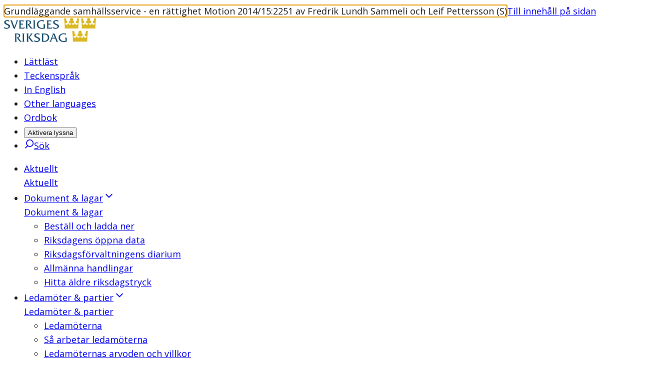

--- FILE ---
content_type: text/html; charset=utf-8
request_url: https://www.riksdagen.se/sv/dokument-och-lagar/dokument/motion/grundlaggande-samhallsservice-en-rattighet_h2022251/
body_size: 41549
content:
<!DOCTYPE html><html lang="sv"><head><meta charSet="utf-8"/><meta name="viewport" content="width=device-width"/><title>Grundläggande samhällsservice - en rättighet (Motion 2014/15:2251 av Fredrik Lundh Sammeli och Leif Pettersson (S)) | Sveriges riksdag</title><link rel="shortcut icon" href="/icons/favicon.ico"/><link rel="apple-touch-icon" sizes="57x57" href="/icons/apple-touch-icon-57x57.png"/><link rel="apple-touch-icon" sizes="60x60" href="/icons/apple-touch-icon-60x60.png"/><link rel="apple-touch-icon" sizes="72x72" href="/icons/apple-touch-icon-72x72.png"/><link rel="apple-touch-icon" sizes="76x76" href="/icons/apple-touch-icon-76x76.png"/><link rel="apple-touch-icon" sizes="114x114" href="/icons/apple-touch-icon-114x114.png"/><link rel="apple-touch-icon" sizes="120x120" href="/icons/apple-touch-icon-120x120.png"/><link rel="apple-touch-icon" sizes="144x144" href="/icons/apple-touch-icon-144x144.png"/><link rel="apple-touch-icon" sizes="152x152" href="/icons/apple-touch-icon-152x152.png"/><link rel="apple-touch-icon" sizes="180x180" href="/icons/apple-touch-icon-180x180.png"/><link rel="icon" type="image/png" href="/icons/favicon-32x32.png" sizes="32x32"/><link rel="icon" type="image/png" href="/icons/android-chrome-192x192.png" sizes="192x192"/><link rel="icon" type="image/png" href="/icons/favicon-96x96.png" sizes="96x96"/><link rel="icon" type="image/png" href="/icons/favicon-16x16.png" sizes="16x16"/><link rel="manifest" href="/manifest.json"/><link rel="mask-icon" href="/icons/safari-pinned-tab.svg" color="#1c5170"/><link rel="shortcut icon" href="/icons/favicon.ico"/><meta name="msapplication-TileColor" content="#1c5170"/><meta name="msapplication-TileImage" content="/icons/mstile-144x144.png"/><meta name="theme-color" content="#1c5170"/><meta property="og:type" content="website"/><meta property="og:title" content="Grundläggande samhällsservice - en rättighet (Motion 2014/15:2251 av Fredrik Lundh Sammeli och Leif Pettersson (S))"/><meta property="og:image" content="https://bilder.riksdagen.se/publishedmedia/5yyjzniqzf4fv482q1qf/1920_Konstverket_Kom_som_du_-19-.jpg"/><meta property="og:image:type" content="image/jpeg"/><meta property="og:image:width" content="1120"/><meta property="og:image:height" content="630"/><meta property="og:image:alt" content="Riksdagshuset en sommardag. Grönska syns på träden och himmeln är blå. "/><link rel="canonical" href="https://www.riksdagen.se/sv/dokument-och-lagar/dokument/motion/grundlaggande-samhallsservice-en-rattighet_h2022251/"/><meta property="og:url" content="https://www.riksdagen.se/sv/dokument-och-lagar/dokument/motion/grundlaggande-samhallsservice-en-rattighet_h2022251/"/><link rel="alternate" hrefLang="sv" href="https://www.riksdagen.se/sv/dokument-och-lagar/dokument/motion/grundlaggande-samhallsservice-en-rattighet_h2022251/"/><meta name="next-head-count" content="33"/><link rel="preload" href="/_next/static/media/167495dd227fe64a-s.p.woff2" as="font" type="font/woff2" crossorigin="anonymous" data-next-font="size-adjust"/><link rel="preload" href="/_next/static/css/fe4c78c7e07e3349.css" as="style"/><link rel="stylesheet" href="/_next/static/css/fe4c78c7e07e3349.css" data-n-g=""/><noscript data-n-css=""></noscript><script defer="" nomodule="" src="/_next/static/chunks/polyfills-78c92fac7aa8fdd8.js"></script><script defer="" src="/_next/static/chunks/4483.fec784cd322c8ebb.js"></script><script defer="" src="/_next/static/chunks/5675.9d8b31eeef586336.js"></script><script defer="" src="/_next/static/chunks/9755.88e203c7adba3697.js"></script><script defer="" src="/_next/static/chunks/4102.c0e3856467ec0422.js"></script><script defer="" src="/_next/static/chunks/2239.fd66d7f6a2c66189.js"></script><script defer="" src="/_next/static/chunks/1229.75667b9502fd070f.js"></script><script defer="" src="/_next/static/chunks/7693.296e717276d9e9f8.js"></script><script src="/_next/static/chunks/webpack-345786172257fe9f.js" defer=""></script><script src="/_next/static/chunks/framework-945b357d4a851f4b.js" defer=""></script><script src="/_next/static/chunks/main-91c59ba8ca859a50.js" defer=""></script><script src="/_next/static/chunks/pages/_app-28c6f4bc72660988.js" defer=""></script><script src="/_next/static/chunks/605-8e653ea15dac0237.js" defer=""></script><script src="/_next/static/chunks/pages/sv/dokument-och-lagar/dokument/%5B%5B...slug%5D%5D-729af6959842ba3d.js" defer=""></script><script src="/_next/static/y7EjYdLaIozJ-L9sEUhzU/_buildManifest.js" defer=""></script><script src="/_next/static/y7EjYdLaIozJ-L9sEUhzU/_ssgManifest.js" defer=""></script><style data-styled="" data-styled-version="6.1.13">.ZjpQx{border:0px;clip:rect(0px,0px,0px,0px);height:1px;width:1px;margin:-1px;padding:0px;overflow:hidden;white-space:nowrap;position:absolute;}/*!sc*/
data-styled.g1[id="sc-74211b83-0"]{content:"ZjpQx,"}/*!sc*/
.VqDyW{text-decoration:none;}/*!sc*/
data-styled.g2[id="sc-74211b83-1"]{content:"VqDyW,"}/*!sc*/
.kvseAl{margin:0 auto;width:100%;max-width:124.8rem;padding:0 2rem;display:grid;grid-template-columns:repeat(12,1fr);row-gap:4rem;}/*!sc*/
@media (min-width: 768px){.kvseAl{column-gap:4rem;}}/*!sc*/
.kvseAl >*{grid-column:1/span 12;}/*!sc*/
data-styled.g3[id="sc-8ce1e73a-0"]{content:"kvseAl,"}/*!sc*/
@media (min-width: 1024px){.OrSWy{grid-column:span 7;}}/*!sc*/
@media (min-width: 1024px){.kodysY{grid-column:span 5;}}/*!sc*/
@media (min-width: 1024px){.djewSC{grid-column:span 12;}}/*!sc*/
data-styled.g4[id="sc-8ce1e73a-1"]{content:"OrSWy,kodysY,djewSC,"}/*!sc*/
:root{--color-black:#1b1b1b;--color-black-inactive:#545454;--color-black-60:#545454;--color-black-40:#969696;--color-black-20:#d1d1d1;--color-black-10:#e8e8e8;--color-black-05:#f5f5f5;--color-white:#fff;--color-blue-160:#0b202d;--color-blue-125:#153d54;--color-blue-100:#1c5170;--color-blue-60:#7797a9;--color-blue-40:#a3b8c3;--color-blue-25:#c6d3db;--color-blue-15:#dde5ea;--color-blue-10:#e9f0f4;--color-blue-05:#f4f6f8;--color-link-100:#1c5170;--color-sky-100:#75b2dd;--color-sky-60:#acd1eb;--color-sky-20:#e3f0f8;--color-sky-10:#f1f7fc;--color-raspberry-100:#c41e3a;--color-raspberry-60:#dc7889;--color-raspberry-20:#f3d2d8;--color-raspberry-10:#f9e9eb;--color-moss-100:#3a7728;--color-moss-60:#89ad7e;--color-moss-25:#d8e4d4;--color-moss-15:#ebf1ea;--color-mandarin-100:#e28c05;--color-mandarin-20:#f9e8cd;--color-mandarin-10:#fcf3e6;--color-plum-100:#512654;--color-plum-20:#dcd4dd;--color-plum-10:#eee9ee;--color-lemon-100:#e0ed44;--color-lemon-80:#ebf387;--color-lemon-20:#f9fbda;--color-lemon-10:#fcfdec;--color-red-100:#c41e3a;--color-red-20:#f9e9eb;--color-ice-gray:#f4f6f8;--color-keyboard-focus:#d28304;--fontSize-56:5.6rem;--fontSize-42:4.2rem;--fontSize-40:4rem;--fontSize-36:3.6rem;--fontSize-35:3.5rem;--fontSize-32:3.2rem;--fontSize-31:3.1rem;--fontSize-30:3rem;--fontSize-29:2.9rem;--fontSize-28:2.8rem;--fontSize-24:2.4rem;--fontSize-22:2.2rem;--fontSize-21:2.1rem;--fontSize-20:2rem;--fontSize-18:1.8rem;--fontSize-16:1.6rem;--fontSize-15:1.5rem;--fontSize-14:1.4rem;--fontSize-12:1.2rem;--fontSize-body-sm:var(--fontSize-16);--fontSize-body-md:var(--fontSize-18);--fontWeight-extrabold:700;--fontWeight-bold:600;--fontWeight-semibold:550;--fontWeight-regular:400;--fontFamily-primary:var(--font-sans);--fontFamily-secondary:var(--font-sans);--fontFamily-mono:'Courier New',Courier,monospace;--grid-column-gap:4rem;--grid-row-gap:4rem;--spacing-1:1.2rem;--spacing-2:2.4rem;--spacing-3:3.6rem;--spacing-4:4.8rem;}/*!sc*/
strong{font-weight:bold;}/*!sc*/
em{font-style:italic;}/*!sc*/
mark,.traff-markering{background-color:var(--color-lemon-80);}/*!sc*/
[href^='mailto']{overflow-wrap:anywhere;}/*!sc*/
meter::-webkit-meter-bar,meter::-webkit-meter-optimum-value{background:transparent;}/*!sc*/
meter::-moz-meter-bar{background:none;}/*!sc*/
*:focus-visible{outline:none;}/*!sc*/
.keyboard-focus *:focus{outline:0.2rem solid var(--color-keyboard-focus);}/*!sc*/
.keyboard-focus .focus-inline:focus,.keyboard-focus .focus-inline *:focus{outline-offset:-0.2rem;}/*!sc*/
data-styled.g5[id="sc-global-jsScvh1"]{content:"sc-global-jsScvh1,"}/*!sc*/
.bQvSHb{position:fixed;bottom:40px;opacity:0;transition:opacity 0.3s ease-in-out;transform:translateX(1.3rem);border-radius:3.7rem 0 0 3.7rem;right:0;text-decoration:none;color:var(--color-link-100);padding:0.8rem 2rem 0.8rem 1.3rem;border:0.1rem solid var(--color-blue-25);font-family:var(--fontFamily-secondary);font-weight:var(--fontWeight-bold);font-size:var(--fontSize-16);color:var(--color-blue-100);background-color:var(--color-white);display:flex;align-items:center;}/*!sc*/
@media (hover:hover){.bQvSHb:hover{background-color:var(--color-white);}@media (min-width: 1024px){.bQvSHb:hover{background-color:var(--color-blue-125);}}}/*!sc*/
.bQvSHb:focus{background-color:var(--color-white);}/*!sc*/
@media (min-width: 1024px){.bQvSHb:focus{background-color:var(--color-blue-125);}}/*!sc*/
@media (min-width: 1024px){.bQvSHb{position:absolute;top:0;bottom:auto;transform:translateX(0);border-radius:3.7rem;background-color:var(--color-blue-100);}}/*!sc*/
.bQvSHb svg{transform:rotate(180deg);margin-right:0.8rem;color:var(--color-blue-100);}/*!sc*/
@media (min-width: 1024px){.bQvSHb svg{color:var(--color-white);}}/*!sc*/
.bQvSHb span{display:none;}/*!sc*/
@media (min-width: 1024px){.bQvSHb span{display:inline;color:var(--color-white);}}/*!sc*/
data-styled.g7[id="sc-f6df40ae-0"]{content:"bQvSHb,"}/*!sc*/
.NIUjG{text-align:center;display:none;font-size:12px;font-weight:400;line-height:1.333;max-width:60%;}/*!sc*/
@media (min-width: 375px){.NIUjG{display:inline-block;}}/*!sc*/
data-styled.g8[id="sc-e44a4e35-0"]{content:"NIUjG,"}/*!sc*/
.sLXKS{display:flex;justify-content:flex-start;align-items:center;flex-direction:column;color:var(--color-link-100);margin-top:0.2rem;}/*!sc*/
.sLXKS svg{align-self:center;display:inline-block;margin-bottom:0.45rem;}/*!sc*/
data-styled.g9[id="sc-e44a4e35-1"]{content:"sLXKS,"}/*!sc*/
.FbkIw{font-family:var(--fontFamily-primary);max-width:68.8rem;font-size:var(--fontSize-29);line-height:1.1724137931034482;font-weight:var(--fontWeight-semibold);margin-bottom:2.7rem;font-variation-settings:'wdth' 97;}/*!sc*/
@media (min-width: 768px){.FbkIw{font-size:var(--fontSize-36);line-height:1.1111111111111112;margin-bottom:3.2rem;letter-spacing:-0.01em;}}/*!sc*/
.jqqEUn{font-family:var(--fontFamily-primary);max-width:68.8rem;font-size:var(--fontSize-18);line-height:1.3333333333333333;font-weight:var(--fontWeight-semibold);font-variation-settings:'wdth' 97;margin-bottom:1.6rem;}/*!sc*/
@media (min-width: 768px){.jqqEUn{font-size:var(--fontSize-21);line-height:1.1904761904761905;margin-bottom:2rem;}}/*!sc*/
.bCcsca{font-family:var(--fontFamily-primary);max-width:68.8rem;font-size:var(--fontSize-16);font-weight:var(--fontWeight-regular);line-height:1.625;}/*!sc*/
@media (min-width: 768px){.bCcsca{font-size:var(--fontSize-18);line-height:1.6111111111111112;}}/*!sc*/
.jyeJHg{font-family:var(--fontFamily-primary);max-width:68.8rem;font-size:var(--fontSize-16);line-height:1.6875;letter-spacing:0;}/*!sc*/
.gyuJOf{font-family:var(--fontFamily-primary);max-width:68.8rem;font-size:var(--fontSize-16);line-height:1.25;font-weight:var(--fontWeight-semibold);font-variation-settings:'wdth' 97;}/*!sc*/
@media (min-width: 768px){.gyuJOf{font-size:var(--fontSize-18);line-height:1.2222222222222223;letter-spacing:0.01em;}}/*!sc*/
.eogREa{font-family:var(--fontFamily-primary);max-width:68.8rem;font-size:var(--fontSize-16);font-weight:var(--fontWeight-regular);line-height:1.625;font-weight:var(--fontWeight-bold);}/*!sc*/
@media (min-width: 768px){.eogREa{font-size:var(--fontSize-18);line-height:1.6111111111111112;}}/*!sc*/
data-styled.g11[id="sc-6687d621-0"]{content:"FbkIw,jqqEUn,bCcsca,jyeJHg,gyuJOf,eogREa,"}/*!sc*/
.hUOldu{display:grid;grid-template-columns:6.8rem 1fr 4rem;grid-template-rows:1fr auto;grid-template-areas:'icon title link' 'icon size link';grid-column-gap:0px;grid-row-gap:0px;align-items:center;position:relative;margin:1.7rem -2rem;border:1px solid var(--color-blue-15);border-width:1px 0;padding:2rem 2.5rem 2rem 0;}/*!sc*/
@media (min-width: 375px){.hUOldu{grid-template-columns:10rem 1fr 4rem;}}/*!sc*/
@media (min-width: 768px){.hUOldu{grid-template-columns:11.5rem 1fr 4rem;}}/*!sc*/
.sc-d383988e-0+.sc-d383988e-0{margin-top:-1.7rem;border-top-width:0;}/*!sc*/
@media (hover:hover){.hUOldu:hover{background-color:var(--color-blue-05);}}/*!sc*/
@media (min-width: 768px){.hUOldu{border-width:1px;border-radius:0.4rem;margin:0.8rem 0;}.sc-d383988e-0+.sc-d383988e-0{margin-top:0.8rem;border-top-width:1px;}@media (hover:hover){.hUOldu:hover{background-color:transparent;}.hUOldu:hover span{text-decoration:underline;}}}/*!sc*/
data-styled.g12[id="sc-d383988e-0"]{content:"hUOldu,"}/*!sc*/
.jdoIcl{grid-area:icon;grid-row:span 2;align-self:center;align-items:center;}/*!sc*/
data-styled.g13[id="sc-d383988e-1"]{content:"jdoIcl,"}/*!sc*/
.unCaI{text-decoration:none!important;grid-area:size;}/*!sc*/
data-styled.g14[id="sc-d383988e-2"]{content:"unCaI,"}/*!sc*/
.dNldtx{font-weight:600;color:var(--color-link-100);grid-area:title;display:block;overflow-wrap:break-word;}/*!sc*/
data-styled.g15[id="sc-d383988e-3"]{content:"dNldtx,"}/*!sc*/
.eFZYza{grid-area:link;display:flex;justify-content:flex-end;}/*!sc*/
data-styled.g17[id="sc-d383988e-5"]{content:"eFZYza,"}/*!sc*/
.krXPVE{display:flex;}/*!sc*/
.krXPVE:after{content:'';position:absolute;left:0;top:0;width:100%;height:100%;}/*!sc*/
data-styled.g18[id="sc-d383988e-6"]{content:"krXPVE,"}/*!sc*/
.gkJeMy{position:relative;width:100%;height:0;padding-bottom:100%;}/*!sc*/
data-styled.g39[id="sc-c739f384-0"]{content:"gkJeMy,"}/*!sc*/
.byKZOJ{overflow:hidden;box-sizing:border-box;width:initial;height:initial;background:none;border:0;margin:0;padding:0;display:block;position:absolute;inset:0;}/*!sc*/
data-styled.g40[id="sc-d66c3d91-0"]{content:"byKZOJ,"}/*!sc*/
.idlQaZ{position:absolute;inset:0;box-sizing:border-box;padding:0;border:0;margin:auto;display:block;width:0;height:0;min-width:100%;max-width:100%;min-height:100%;max-height:100%;object-position:center;}/*!sc*/
.bmBUQV{position:absolute;inset:0;box-sizing:border-box;padding:0;border:0;margin:auto;display:block;width:0;height:0;min-width:100%;max-width:100%;min-height:100%;max-height:100%;object-fit:cover;}/*!sc*/
.hLqGEj{position:absolute;inset:0;box-sizing:border-box;padding:0;border:0;margin:auto;display:block;width:0;height:0;min-width:100%;max-width:100%;min-height:100%;max-height:100%;object-fit:contain;object-position:center;}/*!sc*/
data-styled.g42[id="sc-d66c3d91-2"]{content:"idlQaZ,bmBUQV,hLqGEj,"}/*!sc*/
.ezmNRm{width:100%;overflow:hidden;display:block;transition:max-height 300ms ease-in-out 0ms;}/*!sc*/
data-styled.g59[id="sc-83ffff19-0"]{content:"ezmNRm,"}/*!sc*/
.bNmkVc{transform:translateX(-999rem);}/*!sc*/
data-styled.g60[id="sc-83ffff19-1"]{content:"bNmkVc,"}/*!sc*/
.kPypBg{margin-bottom:2.8rem;}/*!sc*/
data-styled.g289[id="sc-52b61535-0"]{content:"kPypBg,"}/*!sc*/
.gRNyTq{overflow-wrap:break-word;order:2;}/*!sc*/
data-styled.g290[id="sc-8a55b68a-0"]{content:"gRNyTq,"}/*!sc*/
.iBmdVx{margin-bottom:0.5rem;}/*!sc*/
data-styled.g291[id="sc-fe2b5da0-0"]{content:"iBmdVx,"}/*!sc*/
.bynbBB{margin-bottom:2rem;}/*!sc*/
data-styled.g292[id="sc-fe2b5da0-1"]{content:"bynbBB,"}/*!sc*/
.fEzaqv{background-color:var(--color-sky-10);padding:2.4rem;}/*!sc*/
data-styled.g293[id="sc-fe2b5da0-2"]{content:"fEzaqv,"}/*!sc*/
.LsiXl{font-weight:bold;display:inline;}/*!sc*/
.LsiXl:after{content:': ';display:inline;}/*!sc*/
data-styled.g294[id="sc-fe2b5da0-3"]{content:"LsiXl,"}/*!sc*/
.BoCFv{display:inline;}/*!sc*/
.BoCFv:after{content:'';display:block;}/*!sc*/
data-styled.g295[id="sc-fe2b5da0-4"]{content:"BoCFv,"}/*!sc*/
.cvwKWu{margin-bottom:2.4rem;}/*!sc*/
.cvwKWu li{position:relative;padding-left:2.4rem;}/*!sc*/
.cvwKWu li:before{content:'\200B';display:block;position:absolute;left:0;top:1.1rem;width:0.8rem;height:0.8rem;border-radius:100%;background-color:var(--color-blue-100);align-self:center;}/*!sc*/
data-styled.g296[id="sc-4ced14f1-0"]{content:"cvwKWu,"}/*!sc*/
.gwdpUq{font-weight:bold;}/*!sc*/
data-styled.g298[id="sc-2216ea32-0"]{content:"gwdpUq,"}/*!sc*/
.jbgyEB{order:1;margin-bottom:0.7rem;}/*!sc*/
data-styled.g299[id="sc-2216ea32-1"]{content:"jbgyEB,"}/*!sc*/
.iDLWFO{grid-row-gap:0;}/*!sc*/
data-styled.g301[id="sc-de7e6643-0"]{content:"iDLWFO,"}/*!sc*/
@media (min-width: 768px){.kbvZNz{margin:0;grid-row:span 3;}.kbvZNz >div{position:sticky;top:2rem;}}/*!sc*/
data-styled.g302[id="sc-de7e6643-1"]{content:"kbvZNz,"}/*!sc*/
.smWFT{display:flex;flex-direction:column;}/*!sc*/
data-styled.g303[id="sc-679c4f5b-0"]{content:"smWFT,"}/*!sc*/
.flPCtf ul li,.flPCtf ol li{position:relative;margin-left:0;margin-bottom:0.8rem;padding-left:2.4rem;}/*!sc*/
[dir='rtl'] .flPCtf ul li,[dir='rtl'] .flPCtf ol li{padding-left:0;padding-right:2.4rem;}/*!sc*/
.flPCtf ul li::before{content:'';position:absolute;top:0.8rem;left:0;display:block;width:1.2rem;height:1.2rem;background-color:var(--color-blue-100);}/*!sc*/
[dir='rtl'] .flPCtf ul li::before{left:auto;right:0rem;}/*!sc*/
.flPCtf ol{counter-reset:orderedlist;}/*!sc*/
.flPCtf ol li::before{counter-increment:orderedlist;content:counter(orderedlist) '.';position:absolute;top:0;left:0;font-weight:bold;color:var(--color-blue-100);}/*!sc*/
[dir='rtl'] .flPCtf ol li::before{left:auto;right:0rem;}/*!sc*/
.flPCtf ol[start],.flPCtf ol[type]{list-style:decimal;list-style-position:inside;}/*!sc*/
.flPCtf ol[start] li::marker,.flPCtf ol[type] li::marker{font-weight:bold;color:var(--color-blue-100);}/*!sc*/
.flPCtf ol[start] li::before,.flPCtf ol[type] li::before{content:none;}/*!sc*/
.flPCtf ol[start] li,.flPCtf ol[type] li{padding-left:0;}/*!sc*/
[dir='rtl'] .flPCtf ol[start] li,[dir='rtl'] .flPCtf ol[type] li{padding-right:0;}/*!sc*/
.flPCtf p.sky-100{border-left:0.4rem solid var(--color-sky-100);margin:4.8rem 0;padding-left:2.8rem;font-size:var(--fontSize-18);}/*!sc*/
.flPCtf p.plum-100{border-left:0.4rem solid var(--color-plum-100);margin:4.8rem 0;padding-left:2.8rem;font-size:var(--fontSize-18);}/*!sc*/
.flPCtf p.plum-100 a{color:var(--color-white);}/*!sc*/
.flPCtf p.mandarin-100{border-left:0.4rem solid var(--color-mandarin-100);margin:4.8rem 0;padding-left:2.8rem;font-size:var(--fontSize-18);}/*!sc*/
.flPCtf .fact{margin-bottom:4rem;padding:2.4rem;}/*!sc*/
@media (min-width: 768px){.flPCtf .fact{padding:4rem;}}/*!sc*/
.flPCtf .fact h2{font-size:var(--fontSize-22);line-height:1.1818181818181819;font-weight:var(--fontWeight-semibold);font-variation-settings:'wdth' 97;margin-bottom:1.6rem;}/*!sc*/
@media (min-width: 768px){.flPCtf .fact h2{font-size:var(--fontSize-28);line-height:1.1428571428571428;margin-bottom:2.2rem;}}/*!sc*/
.flPCtf .fact *:first-child{margin-top:0;}/*!sc*/
.flPCtf .fact >*:last-child{margin-bottom:0;}/*!sc*/
.flPCtf .fact.mandarin-10{background-color:var(--color-mandarin-10);}/*!sc*/
.flPCtf .fact.plum-10{background-color:var(--color-plum-10);}/*!sc*/
.flPCtf .fact.moss-15{background-color:var(--color-moss-15);}/*!sc*/
.flPCtf .fact.sky-20{background-color:var(--color-sky-20);}/*!sc*/
.flPCtf .fact.plum-100{color:var(--color-white);background-color:var(--color-plum-100);}/*!sc*/
.flPCtf .fact.plum-100 a{color:var(--color-white);}/*!sc*/
.flPCtf .preamble{font-size:var(--fontSize-17);font-weight:var(--fontWeight-semibold);font-variation-settings:'wdth' 97;line-height:1.7058823529411764;}/*!sc*/
@media (min-width: 768px){.flPCtf .preamble{font-size:var(--fontSize-20);line-height:1.7;}}/*!sc*/
.flPCtf code{font-family:var(--fontFamily-mono);}/*!sc*/
.flPCtf pre code{display:block;background-color:var(--color-mandarin-10);border:1px solid var(--color-mandarin-20);border-radius:0.2rem;padding:2.4rem;}/*!sc*/
.flPCtf a{color:var(--color-black);}/*!sc*/
.flPCtf a[href]{color:var(--color-link-100);}/*!sc*/
.flPCtf a:not([href]){text-decoration:none;}/*!sc*/
data-styled.g364[id="sc-7f736af0-0"]{content:"flPCtf,"}/*!sc*/
.cFxvYO{margin-bottom:2rem;}/*!sc*/
data-styled.g377[id="sc-ec64e3af-0"]{content:"cFxvYO,"}/*!sc*/
.ezLfRj{margin-bottom:3.8rem;margin:0 -2rem 3.8rem;display:block;}/*!sc*/
@media (min-width: 768px){.ezLfRj{margin:0 0 3.8rem;}}/*!sc*/
.jIpCBx{margin-bottom:3.8rem;margin:0 -2rem 3.8rem;display:none;}/*!sc*/
@media (min-width: 768px){.jIpCBx{margin:0 0 3.8rem;}}/*!sc*/
@media (min-width: 1024px){.jIpCBx{display:block;}}/*!sc*/
.hXQICJ{margin-bottom:3.8rem;margin:0 -2rem 3.8rem;display:block;}/*!sc*/
@media (min-width: 768px){.hXQICJ{margin:0 0 3.8rem;}}/*!sc*/
@media (min-width: 1024px){.hXQICJ{display:none;}}/*!sc*/
data-styled.g378[id="sc-ec64e3af-1"]{content:"ezLfRj,jIpCBx,hXQICJ,"}/*!sc*/
.cPtZzQ{padding:2.2rem;display:flex;align-items:flex-start;}/*!sc*/
data-styled.g408[id="sc-219cdf11-0"]{content:"cPtZzQ,"}/*!sc*/
.jbCxnN{margin-left:0;width:100%;flex-grow:1;}/*!sc*/
data-styled.g409[id="sc-219cdf11-1"]{content:"jbCxnN,"}/*!sc*/
.jeJjoD{margin:0 -2rem 1.5rem;}/*!sc*/
@media (min-width: 768px){.jeJjoD{margin:0 0 1.5rem;}}/*!sc*/
data-styled.g410[id="sc-219cdf11-2"]{content:"jeJjoD,"}/*!sc*/
.gEWzsG{margin-bottom:0.5rem;}/*!sc*/
data-styled.g411[id="sc-219cdf11-3"]{content:"gEWzsG,"}/*!sc*/
.gIBose{margin-bottom:1.6rem;padding:2.2rem;}/*!sc*/
data-styled.g414[id="sc-219cdf11-6"]{content:"gIBose,"}/*!sc*/
.bEaEjI{display:flex;border-bottom:1px solid var(--color-blue-15);padding-left:1rem;}/*!sc*/
@media (min-width: 1024px){.bEaEjI{border-bottom:0;}}/*!sc*/
data-styled.g422[id="sc-6043ebf7-0"]{content:"bEaEjI,"}/*!sc*/
.jQyIzD{display:flex;flex-direction:column;row-gap:3rem;margin-bottom:2.4rem;}/*!sc*/
@media (min-width: 1024px){.jQyIzD{padding:2.4rem 0 0;}}/*!sc*/
data-styled.g423[id="sc-6043ebf7-1"]{content:"jQyIzD,"}/*!sc*/
.ewiPal{position:relative;display:flex;flex-direction:column;row-gap:2rem;width:100%;padding:0 0 3rem 1.8rem;}/*!sc*/
@media (min-width: 1024px){.ewiPal{justify-content:space-between;flex-direction:row;column-gap:6rem;padding-bottom:0;}}/*!sc*/
data-styled.g424[id="sc-6043ebf7-2"]{content:"ewiPal,"}/*!sc*/
@media (min-width: 1024px){.WZheh{width:60%;}}/*!sc*/
data-styled.g425[id="sc-6043ebf7-3"]{content:"WZheh,"}/*!sc*/
.jyqZIB{display:block;}/*!sc*/
@media (min-width: 1024px){.jyqZIB{width:30%;flex-shrink:0;}}/*!sc*/
.jyqZIB dd,.jyqZIB dt{display:inline;}/*!sc*/
.jyqZIB dt{font-weight:var(--fontWeight-bold);}/*!sc*/
.jyqZIB dt:after{content:':\00a0';}/*!sc*/
.jyqZIB dd:after{content:'';display:block;}/*!sc*/
data-styled.g426[id="sc-6043ebf7-4"]{content:"jyqZIB,"}/*!sc*/
.gySGUA{color:var(--color-blue-100);}/*!sc*/
data-styled.g427[id="sc-6043ebf7-5"]{content:"gySGUA,"}/*!sc*/
.bMpMmc{display:flex;align-items:center;position:relative;}/*!sc*/
data-styled.g467[id="sc-2051439f-0"]{content:"bMpMmc,"}/*!sc*/
.dGbSrJ{font-weight:bold;display:block;}/*!sc*/
data-styled.g468[id="sc-2051439f-1"]{content:"dGbSrJ,"}/*!sc*/
.eNVruo{position:relative;margin-right:1.6rem;width:6.4rem;flex-shrink:0;}/*!sc*/
data-styled.g469[id="sc-2051439f-2"]{content:"eNVruo,"}/*!sc*/
.gDTmAc{line-height:1.5;}/*!sc*/
data-styled.g470[id="sc-2051439f-3"]{content:"gDTmAc,"}/*!sc*/
.fPFAHC{text-decoration:none;color:var(--color-black);}/*!sc*/
@media (hover:hover){.fPFAHC:hover{color:var(--color-link-100);}}/*!sc*/
.fPFAHC:before{left:0;top:0;content:'';width:100%;height:100%;position:absolute;}/*!sc*/
data-styled.g471[id="sc-2051439f-4"]{content:"fPFAHC,"}/*!sc*/
.jsBhss{display:flex;flex-direction:column;row-gap:4rem;}/*!sc*/
@media (min-width: 768px){.jsBhss{display:grid;grid-template-columns:repeat(3,1fr);column-gap:2rem;}}/*!sc*/
data-styled.g473[id="sc-4cd6c687-1"]{content:"jsBhss,"}/*!sc*/
.laQSQZ{min-width:30%;}/*!sc*/
data-styled.g474[id="sc-4cd6c687-2"]{content:"laQSQZ,"}/*!sc*/
.kCiZxu{padding:0 2rem;margin:4rem 0;}/*!sc*/
@media (min-width: 768px){.kCiZxu{padding:0;}}/*!sc*/
data-styled.g476[id="sc-81e52487-0"]{content:"kCiZxu,"}/*!sc*/
.gBmoFY pre{font-family:monospace;}/*!sc*/
data-styled.g477[id="sc-81e52487-1"]{content:"gBmoFY,"}/*!sc*/
</style></head><body><div id="__next"><div class="font-wrapper __variable_ee216b __className_ee216b"><style>
    #nprogress {
      pointer-events: none;
    }
    #nprogress .bar {
      background: var(--color-blue-60);
      position: fixed;
      z-index: 9999;
      top: 0;
      left: 0;
      width: 100%;
      height: 3px;
    }
    #nprogress .peg {
      display: block;
      position: absolute;
      right: 0px;
      width: 100px;
      height: 100%;
      box-shadow: 0 0 10px var(--color-blue-60), 0 0 5px var(--color-blue-60);
      opacity: 1;
      -webkit-transform: rotate(3deg) translate(0px, -4px);
      -ms-transform: rotate(3deg) translate(0px, -4px);
      transform: rotate(3deg) translate(0px, -4px);
    }
    #nprogress .spinner {
      display: block;
      position: fixed;
      z-index: 1031;
      top: 15px;
      right: 15px;
    }
    #nprogress .spinner-icon {
      width: 18px;
      height: 18px;
      box-sizing: border-box;
      border: solid 2px transparent;
      border-top-color: var(--color-blue-60);
      border-left-color: var(--color-blue-60);
      border-radius: 50%;
      -webkit-animation: nprogresss-spinner 400ms linear infinite;
      animation: nprogress-spinner 400ms linear infinite;
    }
    .nprogress-custom-parent {
      overflow: hidden;
      position: relative;
    }
    .nprogress-custom-parent #nprogress .spinner,
    .nprogress-custom-parent #nprogress .bar {
      position: absolute;
    }
    @-webkit-keyframes nprogress-spinner {
      0% {
        -webkit-transform: rotate(0deg);
      }
      100% {
        -webkit-transform: rotate(360deg);
      }
    }
    @keyframes nprogress-spinner {
      0% {
        transform: rotate(0deg);
      }
      100% {
        transform: rotate(360deg);
      }
    }
  </style><div class="flex h-full flex-col gap-y-[3.2rem]"><div class="z-100 min-h-[9rem] min-[500px]:z-auto lg:z-100 lg:min-h-auto"><div id="top" class="mx-auto flex w-full focus:outline-none!"><span aria-hidden="true" tabindex="-1" class="sr-only">Grundläggande samhällsservice - en rättighet Motion 2014/15:2251 av Fredrik Lundh Sammeli och Leif Pettersson (S)</span><a href="#content" class="bg-mandarin-100 focus:t-0 absolute -top-[10rem] z-1600 block w-full p-[1rem] text-center text-black no-underline outline-0! hover:underline focus:relative focus:top-0">Till innehåll på sidan</a></div><header class="min-h-36 bg-white lg:min-h-auto"><div class="lg:grid-rows[auto_1fr] mx-auto my-0 grid min-h-full w-full max-w-[1248px] grid-cols-[auto_1fr] py-0 pr-4 pl-8 sm:px-8"><div class="center relative z-100 flex items-center transition-transform duration-200 ease-[cubic-bezier(0.075,0.82,0.165,1)] min-[700px]:z-auto min-[700px]:translate-x-0 min-[500px]:translate-0 lg:mx-0 lg:mt-[2rem] lg:mb-[0.4rem]"><a class="leading-none" href="https://www.riksdagen.se/sv/"><img class="inline object-scale-down transition-[width] object-[left_center] duration-200 ease-in-out sm:w-[18.4rem]" alt="Sveriges Riksdags logotyp, tillbaka till startsidan" src="/images/logos/riksdagen.svg"/></a></div><div class="relative mt-12 w-full flex-col hidden lg:mt-[1.8rem] lg:flex lg:flex-row lg:justify-end"><ul class="mb-[2.4rem] flex list-none flex-col flex-wrap pl-[1.4rem] lg:flex-row lg:gap-[2rem] lg:pl-0"><li class="mb-4 pt-0 lg:pl-[0.4rem]"><a lang="sv" class="text-link-100 mt-[0.6rem] flex gap-x-2 text-[1.4rem] no-underline hover:underline focus:underline" href="https://www.riksdagen.se/sv/lattlast/"><span class="relative h-[2rem] w-[2rem] lg:hidden xl:inline"><span class="sc-d66c3d91-0 byKZOJ"><img src="https://bilder.riksdagen.se/publishedmedia/phqjo6at2lwpitzinc88/Lattlast.svg" alt="" decoding="async" class="sc-d66c3d91-2 idlQaZ contain"/></span></span>Lättläst</a></li><li class="mb-4 pt-0 lg:pl-[0.4rem]"><a lang="sv" class="text-link-100 mt-[0.6rem] flex gap-x-2 text-[1.4rem] no-underline hover:underline focus:underline" href="https://www.riksdagen.se/sv/teckensprak/"><span class="relative h-[2rem] w-[2rem] lg:hidden xl:inline"><span class="sc-d66c3d91-0 byKZOJ"><img src="https://bilder.riksdagen.se/publishedmedia/si3xunvde5ed7x9kbgup/Teckenspr-kx.svg" alt="" decoding="async" class="sc-d66c3d91-2 idlQaZ contain"/></span></span>Teckenspråk</a></li><li class="mb-4 pt-0 lg:pl-[0.4rem]"><a lang="en" class="text-link-100 mt-[0.6rem] flex gap-x-2 text-[1.4rem] no-underline hover:underline focus:underline" href="https://www.riksdagen.se/en/"><span class="relative h-[2rem] w-[2rem] lg:hidden xl:inline"><span class="sc-d66c3d91-0 byKZOJ"><img src="https://bilder.riksdagen.se/publishedmedia/yej5prhexy6wljm6xi0q/EN.svg" alt="" decoding="async" class="sc-d66c3d91-2 idlQaZ contain"/></span></span>In English</a></li><li class="mb-4 pt-0 lg:pl-[0.4rem]"><a lang="en" class="text-link-100 mt-[0.6rem] flex gap-x-2 text-[1.4rem] no-underline hover:underline focus:underline" href="https://www.riksdagen.se/en/other-languages/"><span class="relative h-[2rem] w-[2rem] lg:hidden xl:inline"><span class="sc-d66c3d91-0 byKZOJ"><img src="https://bilder.riksdagen.se/publishedmedia/cd9uppo7d5uxibh07lrl/Andra_sprak.svg" alt="" decoding="async" class="sc-d66c3d91-2 idlQaZ contain"/></span></span>Other languages</a></li><li class="mb-4 pt-0 lg:pl-[0.4rem]"><a lang="sv" class="text-link-100 mt-[0.6rem] flex gap-x-2 text-[1.4rem] no-underline hover:underline focus:underline" href="https://www.riksdagen.se/sv/ordbok/"><span class="relative h-[2rem] w-[2rem] lg:hidden xl:inline"><span class="sc-d66c3d91-0 byKZOJ"><img src="https://bilder.riksdagen.se/publishedmedia/l56oqgewza1umxxvuk17/Ordbok.svg" alt="" decoding="async" class="sc-d66c3d91-2 idlQaZ contain"/></span></span>Ordbok</a></li><li class="mb-[1rem] pt-0 lg:pl-[0.4rem]"><button type="button" aria-pressed="false" class="border-blue-60 text-link-100 hover:bg-blue-05 aria-pressed:text-whit aria-pressed:hover:bg-blue-125 mt-[0.6rem] flex h-[2.3rem] cursor-pointer items-center rounded-[0.6rem] border bg-transparent px-[1rem] py-[0.3rem] text-[1.3333rem] transition-all duration-100 ease-in-out hover:border-blue-100 aria-pressed:border-blue-100 aria-pressed:bg-blue-100 aria-pressed:text-white">Aktivera lyssna</button></li><li class="mb-[1rem] hidden pt-0 lg:list-item lg:pl-[0.4rem]"><a class="group relative z-100 flex h-[3.6rem] items-center justify-between text-[1.6rem] font-semibold text-blue-100 no-underline hover:underline lg:gap-x-[0.8rem]" href="https://www.riksdagen.se/sv/sok/"><svg width="20" viewBox="0 0 24 24" fill="none" preserveAspectRatio="xMidYMin slice" xmlns="http://www.w3.org/2000/svg" focusable="false" aria-hidden="true"><path clip-rule="evenodd" d="M14 2a8 8 0 1 1 0 16 8 8 0 0 1 0-16Z" stroke="currentColor" stroke-width="2" stroke-linecap="round"></path><path d="m9 16-6 6" stroke="currentColor" stroke-width="2"></path></svg><span class="inline-block text-[1.4rem] leading-none font-normal lg:text-[1.6rem] lg:font-semibold group:hover:underline group:focus:underline">Sök</span></a></li></ul></div><div class="lg:col-span-2"><nav class="border-b-blue-15 hidden h-full border-b lg:flex" aria-label="Primär"><ul class="m-0 flex w-full list-none items-center justify-between p-0"><li class="focus-inline relative first:-ml-[1rem] last:-mr-[1rem]"><a class="group after:transition-[background-color_height] duration-200 ease-in-out hover:after:bg-blue-05 active:after:bg-blue-15 relative inline-flex cursor-pointer flex-row items-center justify-center border-none bg-white p-4 text-[1.6rem] font-semibold text-black no-underline after:absolute after:top-0 after:-right-4 after:bottom-0 after:-left-4 after:block after:bg-transparent after:content-[&#x27;&#x27;] in-[.keyboard-focus]:after:hidden" href="https://www.riksdagen.se/sv/aktuellt/"><span class="before:transition-[background-color_height] duration-200 ease-in-out group:hover:before:bg-blue-25 group:active:before:bg-link-100 relative z-1 before:absolute before:-bottom-4 before:left-1/2 before:z-3 before:block before:h-[0.3rem] before:w-[calc(100%+1.5rem)] before:-translate-x-1/2 before:transform before:bg-transparent before:content-[&#x27;&#x27;]">Aktuellt</span></a><div class="absolute top-[6.5rem] z-100 hidden left-0 animate-fadeIn w-[37.4rem] overflow-hidden rounded-[0.5rem] bg-white shadow-md"><a class="block px-[2.4rem] py-[1.3rem] text-[2.4rem] font-semibold text-blue-100 no-underline hover:underline focus:underline" href="https://www.riksdagen.se/sv/aktuellt/">Aktuellt</a><ul class="list-none flex flex-col items-start p-0 pb-[1rem]"></ul></div></li><li class="focus-inline relative first:-ml-[1rem] last:-mr-[1rem]"><a class="group after:transition-[background-color_height] duration:200 ease-in-out hover:after:bg-blue-05 active:after:bg-blue-15 relative inline-flex cursor-pointer flex-row items-center justify-center border-none bg-white p-4 text-[1.6rem] font-semibold text-black no-underline after:absolute after:top-0 after:right-4 after:bottom-0 after:-left-4 after:block after:bg-transparent after:content-[&#x27;&#x27;] in-[.keyboard-focus]:after:hidden" href="https://www.riksdagen.se/sv/dokument-och-lagar/"><span class="before:transition-[background-color_height] duration-200 ease-in-out relative z-1 before:absolute before:-bottom-4 before:left-1/2 before:z-3 before:block before:h-[0.3rem] before:w-[calc(100%+1.5rem)] before:-translate-x-1/2 before:transform before:content-[&#x27;&#x27;] group:hover:before:bg-blue-100 group:active:before:bg-link-100 before:bg-blue-100">Dokument &amp; lagar</span><svg width="24" viewBox="0 0 24 24" fill="none" preserveAspectRatio="xMidYMin slice" xmlns="http://www.w3.org/2000/svg" focusable="false" aria-hidden="true" class="z-1 mt-[0.4rem] ml-[0.6rem] inline-block text-blue-100 transition-transform duration-200"><path fill-rule="evenodd" clip-rule="evenodd" d="m5 10 5.586 5.586L12 17l1.414-1.414L19 10l-1.414-1.414L12 14.172 6.414 8.586z" fill="currentColor"></path></svg></a><div class="absolute top-[6.5rem] z-100 hidden left-0 animate-fadeIn w-[37.4rem] overflow-hidden rounded-[0.5rem] bg-white shadow-md"><a class="block px-[2.4rem] py-[1.3rem] text-[2.4rem] font-semibold text-blue-100 no-underline hover:underline focus:underline" href="https://www.riksdagen.se/sv/dokument-och-lagar/">Dokument &amp; lagar</a><ul class="list-none flex flex-col items-start p-0 pb-[1rem]"><li class="block"><a class="transition-colors hover:bg-blue-05 focus:bg-blue-05 block border-l-[0.4rem] border-transparent py-[1.6rem] pr-[2rem] pl-[2rem] text-[1.6rem] font-semibold text-black no-underline duration-200 ease-in-out hover:underline focus:underline" href="https://www.riksdagen.se/sv/dokument-och-lagar/bestall-och-ladda-ner/">Beställ och ladda ner</a></li><li class="block"><a class="transition-colors hover:bg-blue-05 focus:bg-blue-05 block border-l-[0.4rem] border-transparent py-[1.6rem] pr-[2rem] pl-[2rem] text-[1.6rem] font-semibold text-black no-underline duration-200 ease-in-out hover:underline focus:underline" href="https://www.riksdagen.se/sv/dokument-och-lagar/riksdagens-oppna-data/">Riksdagens öppna data</a></li><li class="block"><a class="transition-colors hover:bg-blue-05 focus:bg-blue-05 block border-l-[0.4rem] border-transparent py-[1.6rem] pr-[2rem] pl-[2rem] text-[1.6rem] font-semibold text-black no-underline duration-200 ease-in-out hover:underline focus:underline" href="https://www.riksdagen.se/sv/dokument-och-lagar/riksdagsforvaltningens-diarium/">Riksdagsförvaltningens diarium</a></li><li class="block"><a class="transition-colors hover:bg-blue-05 focus:bg-blue-05 block border-l-[0.4rem] border-transparent py-[1.6rem] pr-[2rem] pl-[2rem] text-[1.6rem] font-semibold text-black no-underline duration-200 ease-in-out hover:underline focus:underline" href="https://www.riksdagen.se/sv/dokument-och-lagar/allmanna-handlingar/">Allmänna handlingar</a></li><li class="block"><a class="transition-colors hover:bg-blue-05 focus:bg-blue-05 block border-l-[0.4rem] border-transparent py-[1.6rem] pr-[2rem] pl-[2rem] text-[1.6rem] font-semibold text-black no-underline duration-200 ease-in-out hover:underline focus:underline" href="https://www.riksdagen.se/sv/dokument-och-lagar/hitta-aldre-riksdagstryck/">Hitta äldre riksdagstryck</a></li></ul></div></li><li class="focus-inline relative first:-ml-[1rem] last:-mr-[1rem]"><a class="group after:transition-[background-color_height] duration:200 ease-in-out hover:after:bg-blue-05 active:after:bg-blue-15 relative inline-flex cursor-pointer flex-row items-center justify-center border-none bg-white p-4 text-[1.6rem] font-semibold text-black no-underline after:absolute after:top-0 after:right-4 after:bottom-0 after:-left-4 after:block after:bg-transparent after:content-[&#x27;&#x27;] in-[.keyboard-focus]:after:hidden" href="https://www.riksdagen.se/sv/ledamoter-och-partier/"><span class="before:transition-[background-color_height] duration-200 ease-in-out group:hover:before:bg-blue-25 group:active:before:bg-link-100 relative z-1 before:absolute before:-bottom-4 before:left-1/2 before:z-3 before:block before:h-[0.3rem] before:w-[calc(100%+1.5rem)] before:-translate-x-1/2 before:transform before:bg-transparent before:content-[&#x27;&#x27;]">Ledamöter &amp; partier</span><svg width="24" viewBox="0 0 24 24" fill="none" preserveAspectRatio="xMidYMin slice" xmlns="http://www.w3.org/2000/svg" focusable="false" aria-hidden="true" class="z-1 mt-[0.4rem] ml-[0.6rem] inline-block text-blue-100 transition-transform duration-200"><path fill-rule="evenodd" clip-rule="evenodd" d="m5 10 5.586 5.586L12 17l1.414-1.414L19 10l-1.414-1.414L12 14.172 6.414 8.586z" fill="currentColor"></path></svg></a><div class="absolute top-[6.5rem] z-100 hidden left-0 animate-fadeIn w-[37.4rem] overflow-hidden rounded-[0.5rem] bg-white shadow-md"><a class="block px-[2.4rem] py-[1.3rem] text-[2.4rem] font-semibold text-blue-100 no-underline hover:underline focus:underline" href="https://www.riksdagen.se/sv/ledamoter-och-partier/">Ledamöter &amp; partier</a><ul class="list-none flex flex-col items-start p-0 pb-[1rem]"><li class="block"><a class="transition-colors hover:bg-blue-05 focus:bg-blue-05 block border-l-[0.4rem] border-transparent py-[1.6rem] pr-[2rem] pl-[2rem] text-[1.6rem] font-semibold text-black no-underline duration-200 ease-in-out hover:underline focus:underline" href="https://www.riksdagen.se/sv/ledamoter-och-partier/ledamoterna/">Ledamöterna</a></li><li class="block"><a class="transition-colors hover:bg-blue-05 focus:bg-blue-05 block border-l-[0.4rem] border-transparent py-[1.6rem] pr-[2rem] pl-[2rem] text-[1.6rem] font-semibold text-black no-underline duration-200 ease-in-out hover:underline focus:underline" href="https://www.riksdagen.se/sv/ledamoter-och-partier/sa-arbetar-ledamoterna/">Så arbetar ledamöterna</a></li><li class="block"><a class="transition-colors hover:bg-blue-05 focus:bg-blue-05 block border-l-[0.4rem] border-transparent py-[1.6rem] pr-[2rem] pl-[2rem] text-[1.6rem] font-semibold text-black no-underline duration-200 ease-in-out hover:underline focus:underline" href="https://www.riksdagen.se/sv/ledamoter-och-partier/ledamoternas-arvoden-och-villkor/">Ledamöternas arvoden och villkor</a></li><li class="block"><a class="transition-colors hover:bg-blue-05 focus:bg-blue-05 block border-l-[0.4rem] border-transparent py-[1.6rem] pr-[2rem] pl-[2rem] text-[1.6rem] font-semibold text-black no-underline duration-200 ease-in-out hover:underline focus:underline" href="https://www.riksdagen.se/sv/ledamoter-och-partier/partierna-i-riksdagen/">Partierna i riksdagen</a></li><li class="block"><a class="transition-colors hover:bg-blue-05 focus:bg-blue-05 block border-l-[0.4rem] border-transparent py-[1.6rem] pr-[2rem] pl-[2rem] text-[1.6rem] font-semibold text-black no-underline duration-200 ease-in-out hover:underline focus:underline" href="https://www.riksdagen.se/sv/ledamoter-och-partier/sa-arbetar-partierna/">Så arbetar partierna</a></li></ul></div></li><li class="focus-inline relative first:-ml-[1rem] last:-mr-[1rem]"><a class="group after:transition-[background-color_height] duration:200 ease-in-out hover:after:bg-blue-05 active:after:bg-blue-15 relative inline-flex cursor-pointer flex-row items-center justify-center border-none bg-white p-4 text-[1.6rem] font-semibold text-black no-underline after:absolute after:top-0 after:right-4 after:bottom-0 after:-left-4 after:block after:bg-transparent after:content-[&#x27;&#x27;] in-[.keyboard-focus]:after:hidden" href="https://www.riksdagen.se/sv/sa-fungerar-riksdagen/"><span class="before:transition-[background-color_height] duration-200 ease-in-out group:hover:before:bg-blue-25 group:active:before:bg-link-100 relative z-1 before:absolute before:-bottom-4 before:left-1/2 before:z-3 before:block before:h-[0.3rem] before:w-[calc(100%+1.5rem)] before:-translate-x-1/2 before:transform before:bg-transparent before:content-[&#x27;&#x27;]">Så fungerar riksdagen</span><svg width="24" viewBox="0 0 24 24" fill="none" preserveAspectRatio="xMidYMin slice" xmlns="http://www.w3.org/2000/svg" focusable="false" aria-hidden="true" class="z-1 mt-[0.4rem] ml-[0.6rem] inline-block text-blue-100 transition-transform duration-200"><path fill-rule="evenodd" clip-rule="evenodd" d="m5 10 5.586 5.586L12 17l1.414-1.414L19 10l-1.414-1.414L12 14.172 6.414 8.586z" fill="currentColor"></path></svg></a><div class="absolute top-[6.5rem] z-100 hidden left-0 animate-fadeIn w-[37.4rem] overflow-hidden rounded-[0.5rem] bg-white shadow-md"><a class="block px-[2.4rem] py-[1.3rem] text-[2.4rem] font-semibold text-blue-100 no-underline hover:underline focus:underline" href="https://www.riksdagen.se/sv/sa-fungerar-riksdagen/">Så fungerar riksdagen</a><ul class="list-none flex flex-col items-start p-0 pb-[1rem]"><li class="block"><a class="transition-colors hover:bg-blue-05 focus:bg-blue-05 block border-l-[0.4rem] border-transparent py-[1.6rem] pr-[2rem] pl-[2rem] text-[1.6rem] font-semibold text-black no-underline duration-200 ease-in-out hover:underline focus:underline" href="https://www.riksdagen.se/sv/sa-fungerar-riksdagen/utskotten-och-eu-namnden/">Utskotten och EU-nämnden</a></li><li class="block"><a class="transition-colors hover:bg-blue-05 focus:bg-blue-05 block border-l-[0.4rem] border-transparent py-[1.6rem] pr-[2rem] pl-[2rem] text-[1.6rem] font-semibold text-black no-underline duration-200 ease-in-out hover:underline focus:underline" href="https://www.riksdagen.se/sv/sa-fungerar-riksdagen/riksdagens-uppgifter/">Riksdagens uppgifter</a></li><li class="block"><a class="transition-colors hover:bg-blue-05 focus:bg-blue-05 block border-l-[0.4rem] border-transparent py-[1.6rem] pr-[2rem] pl-[2rem] text-[1.6rem] font-semibold text-black no-underline duration-200 ease-in-out hover:underline focus:underline" href="https://www.riksdagen.se/sv/sa-fungerar-riksdagen/arbetet-i-riksdagen/">Arbetet i riksdagen</a></li><li class="block"><a class="transition-colors hover:bg-blue-05 focus:bg-blue-05 block border-l-[0.4rem] border-transparent py-[1.6rem] pr-[2rem] pl-[2rem] text-[1.6rem] font-semibold text-black no-underline duration-200 ease-in-out hover:underline focus:underline" href="https://www.riksdagen.se/sv/sa-fungerar-riksdagen/sa-fungerar-eu/">Så fungerar EU</a></li><li class="block"><a class="transition-colors hover:bg-blue-05 focus:bg-blue-05 block border-l-[0.4rem] border-transparent py-[1.6rem] pr-[2rem] pl-[2rem] text-[1.6rem] font-semibold text-black no-underline duration-200 ease-in-out hover:underline focus:underline" href="https://www.riksdagen.se/sv/sa-fungerar-riksdagen/riksdagens-internationella-arbete/">Riksdagens internationella arbete</a></li><li class="block"><a class="transition-colors hover:bg-blue-05 focus:bg-blue-05 block border-l-[0.4rem] border-transparent py-[1.6rem] pr-[2rem] pl-[2rem] text-[1.6rem] font-semibold text-black no-underline duration-200 ease-in-out hover:underline focus:underline" href="https://www.riksdagen.se/sv/sa-fungerar-riksdagen/demokrati/">Demokrati</a></li><li class="block"><a class="transition-colors hover:bg-blue-05 focus:bg-blue-05 block border-l-[0.4rem] border-transparent py-[1.6rem] pr-[2rem] pl-[2rem] text-[1.6rem] font-semibold text-black no-underline duration-200 ease-in-out hover:underline focus:underline" href="https://www.riksdagen.se/sv/sa-fungerar-riksdagen/riksdagens-historia/">Riksdagens historia</a></li><li class="block"><a class="transition-colors hover:bg-blue-05 focus:bg-blue-05 block border-l-[0.4rem] border-transparent py-[1.6rem] pr-[2rem] pl-[2rem] text-[1.6rem] font-semibold text-black no-underline duration-200 ease-in-out hover:underline focus:underline" href="https://www.riksdagen.se/sv/sa-fungerar-riksdagen/riksdagsforvaltningen/">Riksdagsförvaltningen</a></li></ul></div></li><li class="focus-inline relative first:-ml-[1rem] last:-mr-[1rem]"><a class="group after:transition-[background-color_height] duration:200 ease-in-out hover:after:bg-blue-05 active:after:bg-blue-15 relative inline-flex cursor-pointer flex-row items-center justify-center border-none bg-white p-4 text-[1.6rem] font-semibold text-black no-underline after:absolute after:top-0 after:right-4 after:bottom-0 after:-left-4 after:block after:bg-transparent after:content-[&#x27;&#x27;] in-[.keyboard-focus]:after:hidden" href="https://www.riksdagen.se/sv/kontakt-och-besok/"><span class="before:transition-[background-color_height] duration-200 ease-in-out group:hover:before:bg-blue-25 group:active:before:bg-link-100 relative z-1 before:absolute before:-bottom-4 before:left-1/2 before:z-3 before:block before:h-[0.3rem] before:w-[calc(100%+1.5rem)] before:-translate-x-1/2 before:transform before:bg-transparent before:content-[&#x27;&#x27;]">Kontakt &amp; besök</span><svg width="24" viewBox="0 0 24 24" fill="none" preserveAspectRatio="xMidYMin slice" xmlns="http://www.w3.org/2000/svg" focusable="false" aria-hidden="true" class="z-1 mt-[0.4rem] ml-[0.6rem] inline-block text-blue-100 transition-transform duration-200"><path fill-rule="evenodd" clip-rule="evenodd" d="m5 10 5.586 5.586L12 17l1.414-1.414L19 10l-1.414-1.414L12 14.172 6.414 8.586z" fill="currentColor"></path></svg></a><div class="absolute top-[6.5rem] z-100 hidden right-0 animate-fadeIn w-[37.4rem] overflow-hidden rounded-[0.5rem] bg-white shadow-md"><a class="block px-[2.4rem] py-[1.3rem] text-[2.4rem] font-semibold text-blue-100 no-underline hover:underline focus:underline" href="https://www.riksdagen.se/sv/kontakt-och-besok/">Kontakt &amp; besök</a><ul class="list-none flex flex-col items-start p-0 pb-[1rem]"><li class="block"><a class="transition-colors hover:bg-blue-05 focus:bg-blue-05 block border-l-[0.4rem] border-transparent py-[1.6rem] pr-[2rem] pl-[2rem] text-[1.6rem] font-semibold text-black no-underline duration-200 ease-in-out hover:underline focus:underline" href="https://www.riksdagen.se/sv/kontakt-och-besok/kontakt/">Kontakt</a></li><li class="block"><a class="transition-colors hover:bg-blue-05 focus:bg-blue-05 block border-l-[0.4rem] border-transparent py-[1.6rem] pr-[2rem] pl-[2rem] text-[1.6rem] font-semibold text-black no-underline duration-200 ease-in-out hover:underline focus:underline" href="https://www.riksdagen.se/sv/kontakt-och-besok/besok-riksdagen/">Besök riksdagen</a></li><li class="block"><a class="transition-colors hover:bg-blue-05 focus:bg-blue-05 block border-l-[0.4rem] border-transparent py-[1.6rem] pr-[2rem] pl-[2rem] text-[1.6rem] font-semibold text-black no-underline duration-200 ease-in-out hover:underline focus:underline" href="https://www.riksdagen.se/sv/kontakt-och-besok/press/">Press</a></li><li class="block"><a class="transition-colors hover:bg-blue-05 focus:bg-blue-05 block border-l-[0.4rem] border-transparent py-[1.6rem] pr-[2rem] pl-[2rem] text-[1.6rem] font-semibold text-black no-underline duration-200 ease-in-out hover:underline focus:underline" href="https://www.riksdagen.se/sv/kontakt-och-besok/for-larare/">För lärare</a></li><li class="block"><a class="transition-colors hover:bg-blue-05 focus:bg-blue-05 block border-l-[0.4rem] border-transparent py-[1.6rem] pr-[2rem] pl-[2rem] text-[1.6rem] font-semibold text-black no-underline duration-200 ease-in-out hover:underline focus:underline" href="https://www.riksdagen.se/sv/kontakt-och-besok/riksdagsbiblioteket/">Riksdagsbiblioteket</a></li><li class="block"><a class="transition-colors hover:bg-blue-05 focus:bg-blue-05 block border-l-[0.4rem] border-transparent py-[1.6rem] pr-[2rem] pl-[2rem] text-[1.6rem] font-semibold text-black no-underline duration-200 ease-in-out hover:underline focus:underline" href="https://www.riksdagen.se/sv/kontakt-och-besok/riksdagens-myndigheter-och-namnder/">Riksdagens myndigheter och nämnder</a></li><li class="block"><a class="transition-colors hover:bg-blue-05 focus:bg-blue-05 block border-l-[0.4rem] border-transparent py-[1.6rem] pr-[2rem] pl-[2rem] text-[1.6rem] font-semibold text-black no-underline duration-200 ease-in-out hover:underline focus:underline" href="https://www.riksdagen.se/sv/kontakt-och-besok/riksdagens-byggnader-och-konst/">Riksdagens byggnader och konst</a></li><li class="block"><a class="transition-colors hover:bg-blue-05 focus:bg-blue-05 block border-l-[0.4rem] border-transparent py-[1.6rem] pr-[2rem] pl-[2rem] text-[1.6rem] font-semibold text-black no-underline duration-200 ease-in-out hover:underline focus:underline" href="https://www.riksdagen.se/sv/kontakt-och-besok/arbeta-hos-oss/">Arbeta hos oss</a></li></ul></div></li><li class="focus-inline relative first:-ml-[1rem] last:-mr-[1rem]"><a class="group after:transition-[background-color_height] duration-200 ease-in-out hover:after:bg-blue-05 active:after:bg-blue-15 relative inline-flex cursor-pointer flex-row items-center justify-center border-none bg-white p-4 text-[1.6rem] font-semibold text-black no-underline after:absolute after:top-0 after:-right-4 after:bottom-0 after:-left-4 after:block after:bg-transparent after:content-[&#x27;&#x27;] in-[.keyboard-focus]:after:hidden" href="https://www.riksdagen.se/sv/webb-tv/"><span class="before:transition-[background-color_height] duration-200 ease-in-out group:hover:before:bg-blue-25 group:active:before:bg-link-100 relative z-1 before:absolute before:-bottom-4 before:left-1/2 before:z-3 before:block before:h-[0.3rem] before:w-[calc(100%+1.5rem)] before:-translate-x-1/2 before:transform before:bg-transparent before:content-[&#x27;&#x27;]">Webb-tv</span></a><div class="absolute top-[6.5rem] z-100 hidden right-0 animate-fadeIn w-[37.4rem] overflow-hidden rounded-[0.5rem] bg-white shadow-md"><a class="block px-[2.4rem] py-[1.3rem] text-[2.4rem] font-semibold text-blue-100 no-underline hover:underline focus:underline" href="https://www.riksdagen.se/sv/webb-tv/">Webb-tv</a><ul class="list-none flex flex-col items-start p-0 pb-[1rem]"></ul></div></li></ul></nav></div></div></header></div><nav class="mx-auto my-0 grid w-full max-w-[calc(120.8rem+4rem)] grid-cols-12 gap-x-[2rem] gap-y-[4rem] px-[2rem] py-0 md:gap-x-[4rem] -mt-[1.8rem]" aria-label="Brödsmulor"><div class="col-span-12"><ol class="flex w-full flex-wrap gap-x-[1rem] gap-y-[1rem] text-[1.4rem]"><li class="flex items-center"><a lang="sv" class="mr-[1rem] text-blue-100 no-underline hover:underline" href="https://www.riksdagen.se/sv/">Start</a><svg width="5" height="8" viewBox="0 0 5 8" fill="none" preserveAspectRatio="xMidYMin slice" xmlns="http://www.w3.org/2000/svg" focusable="false" aria-hidden="true"><path d="M.951 0 0 .94 3.09 4 0 7.06.951 8 5 4z" fill="currentColor"></path></svg></li><li class="flex items-center"><a lang="sv" class="mr-[1rem] text-blue-100 no-underline hover:underline" href="https://www.riksdagen.se/sv/dokument-och-lagar/">Dokument &amp; lagar</a><svg width="5" height="8" viewBox="0 0 5 8" fill="none" preserveAspectRatio="xMidYMin slice" xmlns="http://www.w3.org/2000/svg" focusable="false" aria-hidden="true"><path d="M.951 0 0 .94 3.09 4 0 7.06.951 8 5 4z" fill="currentColor"></path></svg></li><li class="flex items-center"><span aria-current="page" lang="sv">Grundläggande samhällsservice - en rättighet (Motion 2014/15:2251 av Fredrik Lundh Sammeli och Leif Pettersson (S))</span></li></ol><script type="application/ld+json">{"@context":"http://schema.org","@type":"BreadcrumbList","itemListElement":[{"@type":"ListItem","position":1,"item":{"@id":"https://www.riksdagen.se/sv/","name":"Start"}},{"@type":"ListItem","position":2,"item":{"@id":"https://www.riksdagen.se/sv/dokument-och-lagar/","name":"Dokument & lagar"}},{"@type":"ListItem","position":3,"item":{"name":"Grundläggande samhällsservice - en rättighet (Motion 2014/15:2251 av Fredrik Lundh Sammeli och Leif Pettersson (S))"}}]}</script></div></nav><div class="w-full grow"><main id="content" class="sc-8ce1e73a-0 sc-de7e6643-0 kvseAl iDLWFO"><div class="sc-8ce1e73a-1 OrSWy"><hgroup role="group" aria-roledescription="Rubrik grupp" class="sc-679c4f5b-0 smWFT"><h1 class="sc-6687d621-0 sc-8a55b68a-0 FbkIw gRNyTq">Grundläggande samhällsservice - en rättighet</h1><p aria-roledescription="Underrubrik" class="sc-2216ea32-1 jbgyEB"><span class="sc-2216ea32-0 gwdpUq">Motion</span> 2014/15:2251 av Fredrik Lundh Sammeli och Leif Pettersson (S)</p></hgroup></div><div class="sc-8ce1e73a-1 sc-de7e6643-1 kodysY kbvZNz"><div class="sc-ec64e3af-0 cFxvYO"><div class="sc-ec64e3af-1 ezLfRj"><div class="sc-fe2b5da0-2 fEzaqv"><h2 class="sc-6687d621-0 jqqEUn">Ärendet är avslutat</h2><div class="sc-fe2b5da0-1 bynbBB"><dl><dt class="font-sans max-w-[68.8rem] text-[1.6rem] leading-[1.625] md:text-[1.8rem] md:leading-[1.6111] inline font-bold after:content-[&quot;:&quot;]">Motionskategori</dt><dd class="font-sans max-w-[68.8rem] text-[1.6rem] font-normal leading-[1.625] md:text-[1.8rem] md:leading-[1.6111] ml-[0.4rem] inline after:block after:content-[&quot;&quot;]">Fristående motion</dd><dt class="font-sans max-w-[68.8rem] text-[1.6rem] leading-[1.625] md:text-[1.8rem] md:leading-[1.6111] inline font-bold after:content-[&quot;:&quot;]">Tilldelat</dt><dd class="font-sans max-w-[68.8rem] text-[1.6rem] font-normal leading-[1.625] md:text-[1.8rem] md:leading-[1.6111] ml-[0.4rem] inline after:block after:content-[&quot;&quot;]">Näringsutskottet</dd></dl></div><h2 id="document-status-events-heading" class="sc-6687d621-0 sc-fe2b5da0-0 jqqEUn iBmdVx">Händelser</h2><dl aria-describedby="document-status-events-heading"><dt class="sc-fe2b5da0-3 LsiXl">Inlämnad</dt><dd class="sc-fe2b5da0-4 BoCFv">2014-11-10</dd><dt class="sc-fe2b5da0-3 LsiXl">Granskad</dt><dd class="sc-fe2b5da0-4 BoCFv">2014-11-10</dd><dt class="sc-fe2b5da0-3 LsiXl">Hänvisad</dt><dd class="sc-fe2b5da0-4 BoCFv">2014-11-12</dd></dl></div></div><div class="sc-ec64e3af-1 jIpCBx"><section class="bg-mandarin-10 relative p-[2.4rem] text-[1.6rem]"><h2 class="font-sans max-w-[68.8rem] text-[1.8rem] leading-[1.3333] font-semibold wdth-97 mb-[1.6rem] md:text-[2.1rem] md:leading-[1.1905] md:mb-[2rem]">Motioner</h2><div class="sc-7f736af0-0 flPCtf prose md:prose-lg *:first-child:mt-0 *:last-child:mb-0 prose-ul:list-none prose-ol:list-none text-black"><p>Motioner är förslag som riksdagens ledamöter har lämnat till riksdagen.</p></div></section></div></div></div><div class="sc-8ce1e73a-1 OrSWy"><div class="sc-52b61535-0 kPypBg"><div class="sc-d383988e-0 hUOldu"><div class="sc-d383988e-1 jdoIcl"><div class="sc-e44a4e35-1 sLXKS"><svg width="24" viewBox="0 0 24 24" fill="none" preserveAspectRatio="xMidYMin slice" xmlns="http://www.w3.org/2000/svg" focusable="false" aria-hidden="true"><g stroke="currentColor" stroke-linecap="round" stroke-linejoin="round" stroke-width="1.5"><path d="M21.286 21.873c0 .781-.648 1.421-1.438 1.421H4.143c-.79 0-1.429-.63-1.429-1.412V2.127c0-.781.648-1.421 1.438-1.421h10.115c.38 0 .742.15 1.01.414l5.59 5.525c.266.263.419.62.419.997v14.23Z"></path><path d="M21.286 7.765H15.57c-.79 0-1.428-.63-1.428-1.412V.706m3.572 14.381H6.286m11.428 3.548H6.286m11.428-7.341H6.286"></path></g></svg><small class="sc-e44a4e35-0 NIUjG">PDF</small></div></div><span aria-hidden="true" class="sc-6687d621-0 sc-d383988e-3 bCcsca dNldtx">Grundläggande samhällsservice - en rättighet</span><span aria-hidden="true" class="sc-6687d621-0 sc-d383988e-2 jyeJHg unCaI">PDF<!-- --> <!-- -->(<!-- -->67<!-- --> <abbr title="kilobyte" class="sc-74211b83-1 VqDyW">KB</abbr>)</span><div class="sc-d383988e-5 eFZYza"><a href="https://data.riksdagen.se/fil/EB87F3F5-793A-4226-AB66-32B8532F160D" class="sc-d383988e-6 krXPVE"><svg width="24" viewBox="0 0 24 24" fill="none" preserveAspectRatio="xMidYMin slice" xmlns="http://www.w3.org/2000/svg" focusable="false" aria-hidden="true"><path d="M12.001 3.75v12m-4.5-4.5 4.5 4.5 4.5-4.5m6.75 4.5v1.5a3 3 0 0 1-3 3h-16.5a3 3 0 0 1-3-3v-1.5" stroke="currentColor" stroke-width="1.5" stroke-linecap="round" stroke-linejoin="round"></path></svg><span class="sc-74211b83-0 ZjpQx">Grundläggande samhällsservice - en rättighet<!-- -->(<!-- -->pdf<!-- -->, <!-- -->67<!-- --> <abbr title="kilobyte" class="sc-74211b83-1 VqDyW">KB</abbr>)</span></a></div></div><div class="sc-d383988e-0 hUOldu"><div class="sc-d383988e-1 jdoIcl"><div class="sc-e44a4e35-1 sLXKS"><svg width="24" viewBox="0 0 24 24" fill="none" preserveAspectRatio="xMidYMin slice" xmlns="http://www.w3.org/2000/svg" focusable="false" aria-hidden="true"><g stroke="currentColor" stroke-linecap="round" stroke-linejoin="round" stroke-width="1.5"><path d="M21.286 21.873c0 .781-.648 1.421-1.438 1.421H4.143c-.79 0-1.429-.63-1.429-1.412V2.127c0-.781.648-1.421 1.438-1.421h10.115c.38 0 .742.15 1.01.414l5.59 5.525c.266.263.419.62.419.997v14.23Z"></path><path d="M21.286 7.765H15.57c-.79 0-1.428-.63-1.428-1.412V.706m3.572 14.381H6.286m11.428 3.548H6.286m11.428-7.341H6.286"></path></g></svg><small class="sc-e44a4e35-0 NIUjG">DOCX</small></div></div><span aria-hidden="true" class="sc-6687d621-0 sc-d383988e-3 bCcsca dNldtx">Grundläggande samhällsservice - en rättighet</span><span aria-hidden="true" class="sc-6687d621-0 sc-d383988e-2 jyeJHg unCaI">DOCX<!-- --> <!-- -->(<!-- -->45<!-- --> <abbr title="kilobyte" class="sc-74211b83-1 VqDyW">KB</abbr>)</span><div class="sc-d383988e-5 eFZYza"><a href="https://data.riksdagen.se/fil/F088B11B-6A09-49FF-BB0F-44D44881BE6E" class="sc-d383988e-6 krXPVE"><svg width="24" viewBox="0 0 24 24" fill="none" preserveAspectRatio="xMidYMin slice" xmlns="http://www.w3.org/2000/svg" focusable="false" aria-hidden="true"><path d="M12.001 3.75v12m-4.5-4.5 4.5 4.5 4.5-4.5m6.75 4.5v1.5a3 3 0 0 1-3 3h-16.5a3 3 0 0 1-3-3v-1.5" stroke="currentColor" stroke-width="1.5" stroke-linecap="round" stroke-linejoin="round"></path></svg><span class="sc-74211b83-0 ZjpQx">Grundläggande samhällsservice - en rättighet<!-- -->(<!-- -->docx<!-- -->, <!-- -->45<!-- --> <abbr title="kilobyte" class="sc-74211b83-1 VqDyW">KB</abbr>)</span></a></div></div></div><div class="sc-81e52487-0 kCiZxu"><div class="sc-7f736af0-0 flPCtf prose md:prose-lg *:first-child:mt-0 *:last-child:mb-0 prose-ul:list-none prose-ol:list-none text-black sc-81e52487-1 gBmoFY">


		
			<p>
				 
			</p>
			<h1 class="sc-6687d621-0 FbkIw">
				Förslag till riksdagsbeslut
			</h1>
			<ol type="1">
				<li>
					Riksdagen tillkännager för regeringen som sin mening vad som anförs i motionen om samhällsservice.
				</li>
			</ol>
			<h1 class="sc-6687d621-0 FbkIw">
				<a name="MotionsStart"></a>Motivering
			</h1>
			<p>
				I åtta år har vi haft en borgerlig regering vars politik har ökat klyftorna mellan människor och landets olika delar. Reinfeld och hans regerings politik gynnade entydigt de privilegierade i storstadsregioner och de rika kommunerna runt Stockholm i synnerhet. Pensionärer, arbetslösa, långtidssjuka och föräldralediga har genom åren fått betala för denna omfördelning av statens resurser.
			</p>
			<p>
				 
			</p>
			<p>
				Istället för att krympa avstånden ökade den förda politiken fram till valet 2014 klyftorna mellan regionerna och försämrade möjligheterna att driva företag eller jobba, särskilt för dem som är bosatta i glesbygden. Statliga myndigheter som Arbetsförmedlingen, Skattemyndigheten och Försäkringskassan har rationaliserat och centraliserat sin verksamhet. Det har försvårat tillgängligheten samtidigt som det har försämrat arbetsmarknaden. Också avstånden till den kommersiella servicen har blivit betydligt sämre. När bensinbolag lägger ned ett stort antal bensinmackar försvinner ofta mataffär, post, utlämning av varor från apotek och Systembolaget, liksom försäljning av fiskekort och annan lokal service. Detta påverkar de boende och lokala företagares förutsättningar att driva företag. Kontanthantering har avsevärt försvårats efter att grundläggande betalservice upphandlas på marknaden. 
			</p>
			<p>
				 
			</p>
			<p>
				Nu är det tid att byta inriktning på politiken. Den regionala utvecklingspolitiken måste istället vara inriktad på att skapa tillväxt, en hållbar utveckling och en god service för kvinnor och män i alla delar av landet. Då förutsättningarna skiljer sig åt i olika regioner har statens budget en avgörande betydelse för den regionala ekonomiska utvecklingen. Statliga investeringar skapar de grundläggande förutsättningarna för regional tillväxt samtidigt som staten ska garantera en likvärdig välfärd i hela landet.
			</p>
			<p>
				
			</p>
			<p>
				Tillgången till god kommersiell service och samhällsservice är en viktig förutsättning för tillväxt och utveckling av resurserna på landsbygden. För att servicen ska kunna upprätthållas i hela landet krävs tydliga politiska styrmedel och särskilda åtaganden från statens sida. Myndigheters verksamhet kan effektiviseras samtidigt som man behåller servicen till allmänheten. Det kan ske genom samordning av verksamheter och gemensamma lokaler, vilket det finns bra erfarenheter av, bland annat från några av Norrlands mindre kommuner. Goda möjligheter till kontakt med exempelvis Arbetsförmedlingen, Försäkringskassan och Skattemyndigheten gör det enklare för enskilda och företagare att skaffa sig ett arbete, rekrytera personal eller starta ett företag. Gemensamt ägda företag, som exempelvis Posten och SJ, ska användas för att få en fungerande service i hela Sverige.
			</p>
			<p>
				 
			</p>
			<p>
				Tillgången till modern it-infrastruktur med utbyggt bredband och väl fungerande telefoni är en förutsättning för tillväxt och företagande i glesbygden. Detta är också viktigt för de boende och för olika samhällstjänster som fungerande trygghetslarm. Den avveckling av kopparnätet som skett under senaste åren utan säkerställda ersättningsalternativ för enskilda teleabonnenter är under all kritik och ett allvarligt samhällsproblem.
			</p>
			<p>
				 
			</p>
			<p>
				Med hänvisning till ovanstående anser vi att det är viktigt att regeringen överväger möjligheterna till en översyn av en acceptabel samhällsservice även i de glest befolkade delarna av landet. 
			</p>
			<p>
				.
			</p>
			<table><tr><td>
						<p>
							Fredrik Lundh Sammeli (S)
						</p>
					</td><td>
						<p>
							Leif Pettersson (S)
						</p>
					</td></tr></table>
			<p>
				 
			</p>
		
	</div></div></div><div class="sc-8ce1e73a-1 djewSC"><div class="sc-219cdf11-2 jeJjoD"><div data-togglearea-isopen="false" class="bg-blue-05 hover:bg-blue-15 cursor-pointer md:rounded-[0.4rem]"><div class="sc-219cdf11-0 cPtZzQ"><div class="sc-219cdf11-1 jbCxnN"><h3 class="sc-6687d621-0 sc-219cdf11-3 gyuJOf gEWzsG">Yrkanden (1)</h3></div><button type="button" aria-expanded="false" aria-controls="Accordion-document-proposals-0-content" id="Accordion-document-proposals-0-button" class="flex size-[3.3rem] shrink-0 grow-0 cursor-pointer appearance-none items-center justify-center border-0 bg-transparent p-0"><span class="sr-only">Yrkanden (1)</span><svg width="24" viewBox="0 0 24 24" fill="none" preserveAspectRatio="xMidYMin slice" xmlns="http://www.w3.org/2000/svg" focusable="false" aria-hidden="true" class="text-link-100 origin-center transition-transform duration-200 ease-in-out"><path fill-rule="evenodd" clip-rule="evenodd" d="m5 10 5.586 5.586L12 17l1.414-1.414L19 10l-1.414-1.414L12 14.172 6.414 8.586z" fill="currentColor"></path></svg></button></div></div><div id="Accordion-document-proposals-0-content"><div style="max-height:none" class="sc-83ffff19-0 ezmNRm"><div class="sc-83ffff19-1 bNmkVc"><div class="sc-219cdf11-6 gIBose"><ul class="sc-6043ebf7-1 jQyIzD"><li class="sc-6043ebf7-0 bEaEjI"><span class="sc-6687d621-0 sc-6043ebf7-5 eogREa gySGUA">1.</span><div class="sc-6043ebf7-2 ewiPal"><div class="sc-6043ebf7-3 WZheh">Riksdagen tillkännager för regeringen som sin mening vad som anförs i motionen om samhällsservice.</div><dl class="sc-6687d621-0 sc-6043ebf7-4 jyeJHg jyqZIB"><dt>Behandlas i</dt><dd>Näringsutskottet<br/><a class="font-sans max-w-[68.8rem] text-[1.5rem] leading-[1.6] md:text-[1.6rem] md:leading-[1.6875] text-link-100 group relative font-bold" href="https://www.riksdagen.se/sv/dokument-och-lagar/dokument/betankande/regional-tillvaxtpolitik_h201nu7/"><span class="relative inline-block pr-[1.1rem] no-underline group-hover:underline after:border-inherit after:border-[0_0.13em_0.13em_0] after:content-[&quot;&quot;] after:inline-block after:mb-[0.0625em] after:ml-[0.2em] after:-rotate-45 after:p-[0.16em] after:absolute after:bottom-[0.55em] rtl:after:hidden after:bottom[0.45em] md:after:bottom[0.52em]">Betänkande 2014/15:NU7</span></a></dd><dt>Utskottets förslag</dt><dd>Avslag</dd><dt>Kammarens beslut</dt><dd>Avslag</dd></dl></div></li></ul></div></div></div></div></div><div class="sc-219cdf11-2 jeJjoD"><div data-togglearea-isopen="false" class="bg-blue-05 hover:bg-blue-15 cursor-pointer md:rounded-[0.4rem]"><div class="sc-219cdf11-0 cPtZzQ"><div class="sc-219cdf11-1 jbCxnN"><h3 class="sc-6687d621-0 sc-219cdf11-3 gyuJOf gEWzsG">Behandlas i betänkande (1)</h3></div><button type="button" aria-expanded="false" aria-controls="Accordion-document-treated-in-0-content" id="Accordion-document-treated-in-0-button" class="flex size-[3.3rem] shrink-0 grow-0 cursor-pointer appearance-none items-center justify-center border-0 bg-transparent p-0"><span class="sr-only">Behandlas i betänkande (1)</span><svg width="24" viewBox="0 0 24 24" fill="none" preserveAspectRatio="xMidYMin slice" xmlns="http://www.w3.org/2000/svg" focusable="false" aria-hidden="true" class="text-link-100 origin-center transition-transform duration-200 ease-in-out"><path fill-rule="evenodd" clip-rule="evenodd" d="m5 10 5.586 5.586L12 17l1.414-1.414L19 10l-1.414-1.414L12 14.172 6.414 8.586z" fill="currentColor"></path></svg></button></div></div><div id="Accordion-document-treated-in-0-content"><div style="max-height:none" class="sc-83ffff19-0 ezmNRm"><div class="sc-83ffff19-1 bNmkVc"><div class="sc-219cdf11-6 gIBose"><ul class="sc-4ced14f1-0 cvwKWu"><li><a class="font-sans max-w-[68.8rem] text-[1.5rem] leading-[1.6] md:text-[1.6rem] md:leading-[1.6875] text-link-100 group relative font-bold" href="https://www.riksdagen.se/sv/dokument-och-lagar/dokument/betankande/regional-tillvaxtpolitik_h201nu7/"><span class="relative inline-block pr-[1.1rem] no-underline group-hover:underline after:border-inherit after:border-[0_0.13em_0.13em_0] after:content-[&quot;&quot;] after:inline-block after:mb-[0.0625em] after:ml-[0.2em] after:-rotate-45 after:p-[0.16em] after:absolute after:bottom-[0.55em] rtl:after:hidden after:bottom[0.45em] md:after:bottom[0.52em]">Betänkande 2014/15:NU7</span></a></li></ul></div></div></div></div></div><div class="sc-219cdf11-2 jeJjoD"><div data-togglearea-isopen="true" class="bg-blue-05 hover:bg-blue-15 cursor-pointer md:rounded-[0.4rem]"><div class="sc-219cdf11-0 cPtZzQ"><div class="sc-219cdf11-1 jbCxnN"><h3 class="sc-6687d621-0 sc-219cdf11-3 gyuJOf gEWzsG">Intressenter</h3></div><button type="button" aria-expanded="true" aria-controls="Accordion-document-stakeholders-0-content" id="Accordion-document-stakeholders-0-button" class="flex size-[3.3rem] shrink-0 grow-0 cursor-pointer appearance-none items-center justify-center border-0 bg-transparent p-0"><span class="sr-only">Intressenter</span><svg width="24" viewBox="0 0 24 24" fill="none" preserveAspectRatio="xMidYMin slice" xmlns="http://www.w3.org/2000/svg" focusable="false" aria-hidden="true" class="text-link-100 origin-center transition-transform duration-200 ease-in-out rotate-180"><path fill-rule="evenodd" clip-rule="evenodd" d="m5 10 5.586 5.586L12 17l1.414-1.414L19 10l-1.414-1.414L12 14.172 6.414 8.586z" fill="currentColor"></path></svg></button></div></div><div id="Accordion-document-stakeholders-0-content"><div style="max-height:none" class="sc-83ffff19-0 ezmNRm"><div class="sc-83ffff19-1 bNmkVc"><div class="sc-219cdf11-6 gIBose"><div class="sc-4cd6c687-1 jsBhss"><div class="sc-4cd6c687-2 laQSQZ"><div><div class="sc-2051439f-0 bMpMmc"><div class="sc-2051439f-2 eNVruo"><div class="outline-black-20 relative aspect-160/213 bg-white outline"><span style="box-sizing:border-box;display:block;overflow:hidden;width:initial;height:initial;background:none;opacity:1;border:0;margin:0;padding:0;position:absolute;top:0;left:0;bottom:0;right:0"><img alt="Fredrik Lundh Sammeli" src="[data-uri]" decoding="async" data-nimg="fill" style="position:absolute;top:0;left:0;bottom:0;right:0;box-sizing:border-box;padding:0;border:none;margin:auto;display:block;width:0;height:0;min-width:100%;max-width:100%;min-height:100%;max-height:100%;object-fit:contain"/><noscript><img alt="Fredrik Lundh Sammeli" loading="lazy" decoding="async" data-nimg="fill" style="position:absolute;top:0;left:0;bottom:0;right:0;box-sizing:border-box;padding:0;border:none;margin:auto;display:block;width:0;height:0;min-width:100%;max-width:100%;min-height:100%;max-height:100%;object-fit:contain" sizes="200px" srcSet="/_next/image/?url=https%3A%2F%2Fdata.riksdagen.se%2Ffilarkiv%2Fbilder%2Fledamot%2F0911916463828_200.jpg&amp;w=168&amp;q=75 168w, /_next/image/?url=https%3A%2F%2Fdata.riksdagen.se%2Ffilarkiv%2Fbilder%2Fledamot%2F0911916463828_200.jpg&amp;w=272&amp;q=75 272w, /_next/image/?url=https%3A%2F%2Fdata.riksdagen.se%2Ffilarkiv%2Fbilder%2Fledamot%2F0911916463828_200.jpg&amp;w=376&amp;q=75 376w, /_next/image/?url=https%3A%2F%2Fdata.riksdagen.se%2Ffilarkiv%2Fbilder%2Fledamot%2F0911916463828_200.jpg&amp;w=584&amp;q=75 584w, /_next/image/?url=https%3A%2F%2Fdata.riksdagen.se%2Ffilarkiv%2Fbilder%2Fledamot%2F0911916463828_200.jpg&amp;w=640&amp;q=75 640w, /_next/image/?url=https%3A%2F%2Fdata.riksdagen.se%2Ffilarkiv%2Fbilder%2Fledamot%2F0911916463828_200.jpg&amp;w=750&amp;q=75 750w, /_next/image/?url=https%3A%2F%2Fdata.riksdagen.se%2Ffilarkiv%2Fbilder%2Fledamot%2F0911916463828_200.jpg&amp;w=762&amp;q=75 762w, /_next/image/?url=https%3A%2F%2Fdata.riksdagen.se%2Ffilarkiv%2Fbilder%2Fledamot%2F0911916463828_200.jpg&amp;w=828&amp;q=75 828w, /_next/image/?url=https%3A%2F%2Fdata.riksdagen.se%2Ffilarkiv%2Fbilder%2Fledamot%2F0911916463828_200.jpg&amp;w=1080&amp;q=75 1080w, /_next/image/?url=https%3A%2F%2Fdata.riksdagen.se%2Ffilarkiv%2Fbilder%2Fledamot%2F0911916463828_200.jpg&amp;w=1200&amp;q=75 1200w, /_next/image/?url=https%3A%2F%2Fdata.riksdagen.se%2Ffilarkiv%2Fbilder%2Fledamot%2F0911916463828_200.jpg&amp;w=1208&amp;q=75 1208w, /_next/image/?url=https%3A%2F%2Fdata.riksdagen.se%2Ffilarkiv%2Fbilder%2Fledamot%2F0911916463828_200.jpg&amp;w=1920&amp;q=75 1920w, /_next/image/?url=https%3A%2F%2Fdata.riksdagen.se%2Ffilarkiv%2Fbilder%2Fledamot%2F0911916463828_200.jpg&amp;w=1920&amp;q=75 1920w, /_next/image/?url=https%3A%2F%2Fdata.riksdagen.se%2Ffilarkiv%2Fbilder%2Fledamot%2F0911916463828_200.jpg&amp;w=2048&amp;q=75 2048w, /_next/image/?url=https%3A%2F%2Fdata.riksdagen.se%2Ffilarkiv%2Fbilder%2Fledamot%2F0911916463828_200.jpg&amp;w=2048&amp;q=75 2048w, /_next/image/?url=https%3A%2F%2Fdata.riksdagen.se%2Ffilarkiv%2Fbilder%2Fledamot%2F0911916463828_200.jpg&amp;w=3840&amp;q=75 3840w, /_next/image/?url=https%3A%2F%2Fdata.riksdagen.se%2Ffilarkiv%2Fbilder%2Fledamot%2F0911916463828_200.jpg&amp;w=4096&amp;q=75 4096w" src="/_next/image/?url=https%3A%2F%2Fdata.riksdagen.se%2Ffilarkiv%2Fbilder%2Fledamot%2F0911916463828_200.jpg&amp;w=4096&amp;q=75"/></noscript></span><div class="padding-[0.1rem] border-black-20 absolute -top-[0.7rem] -right-[0.7rem] flex size-[1.8rem] overflow-hidden rounded-full border bg-white sm:size-[2.6rem] sm:p-[0.2rem]"><div style="padding-bottom:100%" class="sc-c739f384-0 gkJeMy"><span class="sc-d66c3d91-0 byKZOJ"><img src="https://bilder.riksdagen.se/publishedmedia/cj3cmk5s63xb1ihzlalj/Symbol_Socialdemokraterna__134px.png" alt="" decoding="async" class="sc-d66c3d91-2 bmBUQV"/></span></div></div></div></div><div class="sc-2051439f-3 gDTmAc"><a href="https://www.riksdagen.se/sv/ledamoter-och-partier/ledamot/fredrik-lundh-sammeli_0911916463828/" class="sc-2051439f-4 fPFAHC"><span class="sc-2051439f-1 dGbSrJ">Fredrik Lundh Sammeli</span><span>Socialdemokraterna</span></a></div></div></div></div><div class="sc-4cd6c687-2 laQSQZ"><div><div class="sc-2051439f-0 bMpMmc"><div class="sc-2051439f-2 eNVruo"><div class="outline-black-20 relative aspect-160/213 bg-white outline"><span style="box-sizing:border-box;display:block;overflow:hidden;width:initial;height:initial;background:none;opacity:1;border:0;margin:0;padding:0;position:absolute;top:0;left:0;bottom:0;right:0"><img alt="Leif Pettersson" src="[data-uri]" decoding="async" data-nimg="fill" style="position:absolute;top:0;left:0;bottom:0;right:0;box-sizing:border-box;padding:0;border:none;margin:auto;display:block;width:0;height:0;min-width:100%;max-width:100%;min-height:100%;max-height:100%;object-fit:contain"/><noscript><img alt="Leif Pettersson" loading="lazy" decoding="async" data-nimg="fill" style="position:absolute;top:0;left:0;bottom:0;right:0;box-sizing:border-box;padding:0;border:none;margin:auto;display:block;width:0;height:0;min-width:100%;max-width:100%;min-height:100%;max-height:100%;object-fit:contain" sizes="200px" srcSet="/_next/image/?url=https%3A%2F%2Fdata.riksdagen.se%2Ffilarkiv%2Fbilder%2Fledamot%2F0365797008114_200.jpg&amp;w=168&amp;q=75 168w, /_next/image/?url=https%3A%2F%2Fdata.riksdagen.se%2Ffilarkiv%2Fbilder%2Fledamot%2F0365797008114_200.jpg&amp;w=272&amp;q=75 272w, /_next/image/?url=https%3A%2F%2Fdata.riksdagen.se%2Ffilarkiv%2Fbilder%2Fledamot%2F0365797008114_200.jpg&amp;w=376&amp;q=75 376w, /_next/image/?url=https%3A%2F%2Fdata.riksdagen.se%2Ffilarkiv%2Fbilder%2Fledamot%2F0365797008114_200.jpg&amp;w=584&amp;q=75 584w, /_next/image/?url=https%3A%2F%2Fdata.riksdagen.se%2Ffilarkiv%2Fbilder%2Fledamot%2F0365797008114_200.jpg&amp;w=640&amp;q=75 640w, /_next/image/?url=https%3A%2F%2Fdata.riksdagen.se%2Ffilarkiv%2Fbilder%2Fledamot%2F0365797008114_200.jpg&amp;w=750&amp;q=75 750w, /_next/image/?url=https%3A%2F%2Fdata.riksdagen.se%2Ffilarkiv%2Fbilder%2Fledamot%2F0365797008114_200.jpg&amp;w=762&amp;q=75 762w, /_next/image/?url=https%3A%2F%2Fdata.riksdagen.se%2Ffilarkiv%2Fbilder%2Fledamot%2F0365797008114_200.jpg&amp;w=828&amp;q=75 828w, /_next/image/?url=https%3A%2F%2Fdata.riksdagen.se%2Ffilarkiv%2Fbilder%2Fledamot%2F0365797008114_200.jpg&amp;w=1080&amp;q=75 1080w, /_next/image/?url=https%3A%2F%2Fdata.riksdagen.se%2Ffilarkiv%2Fbilder%2Fledamot%2F0365797008114_200.jpg&amp;w=1200&amp;q=75 1200w, /_next/image/?url=https%3A%2F%2Fdata.riksdagen.se%2Ffilarkiv%2Fbilder%2Fledamot%2F0365797008114_200.jpg&amp;w=1208&amp;q=75 1208w, /_next/image/?url=https%3A%2F%2Fdata.riksdagen.se%2Ffilarkiv%2Fbilder%2Fledamot%2F0365797008114_200.jpg&amp;w=1920&amp;q=75 1920w, /_next/image/?url=https%3A%2F%2Fdata.riksdagen.se%2Ffilarkiv%2Fbilder%2Fledamot%2F0365797008114_200.jpg&amp;w=1920&amp;q=75 1920w, /_next/image/?url=https%3A%2F%2Fdata.riksdagen.se%2Ffilarkiv%2Fbilder%2Fledamot%2F0365797008114_200.jpg&amp;w=2048&amp;q=75 2048w, /_next/image/?url=https%3A%2F%2Fdata.riksdagen.se%2Ffilarkiv%2Fbilder%2Fledamot%2F0365797008114_200.jpg&amp;w=2048&amp;q=75 2048w, /_next/image/?url=https%3A%2F%2Fdata.riksdagen.se%2Ffilarkiv%2Fbilder%2Fledamot%2F0365797008114_200.jpg&amp;w=3840&amp;q=75 3840w, /_next/image/?url=https%3A%2F%2Fdata.riksdagen.se%2Ffilarkiv%2Fbilder%2Fledamot%2F0365797008114_200.jpg&amp;w=4096&amp;q=75 4096w" src="/_next/image/?url=https%3A%2F%2Fdata.riksdagen.se%2Ffilarkiv%2Fbilder%2Fledamot%2F0365797008114_200.jpg&amp;w=4096&amp;q=75"/></noscript></span><div class="padding-[0.1rem] border-black-20 absolute -top-[0.7rem] -right-[0.7rem] flex size-[1.8rem] overflow-hidden rounded-full border bg-white sm:size-[2.6rem] sm:p-[0.2rem]"><div style="padding-bottom:100%" class="sc-c739f384-0 gkJeMy"><span class="sc-d66c3d91-0 byKZOJ"><img src="https://bilder.riksdagen.se/publishedmedia/cj3cmk5s63xb1ihzlalj/Symbol_Socialdemokraterna__134px.png" alt="" decoding="async" class="sc-d66c3d91-2 bmBUQV"/></span></div></div></div></div><div class="sc-2051439f-3 gDTmAc"><a href="https://www.riksdagen.se/sv/ledamoter-och-partier/ledamot/leif-pettersson_0365797008114/" class="sc-2051439f-4 fPFAHC"><span class="sc-2051439f-1 dGbSrJ">Leif Pettersson</span><span>Socialdemokraterna</span></a></div></div></div></div></div></div></div></div></div></div></div><div class="sc-ec64e3af-1 hXQICJ"><section class="bg-mandarin-10 relative p-[2.4rem] text-[1.6rem]"><h2 class="font-sans max-w-[68.8rem] text-[1.8rem] leading-[1.3333] font-semibold wdth-97 mb-[1.6rem] md:text-[2.1rem] md:leading-[1.1905] md:mb-[2rem]">Motioner</h2><div class="sc-7f736af0-0 flPCtf prose md:prose-lg *:first-child:mt-0 *:last-child:mb-0 prose-ul:list-none prose-ol:list-none text-black"><p>Motioner är förslag som riksdagens ledamöter har lämnat till riksdagen.</p></div></section></div></main></div><footer class="text-base"><div class="border-t-black-10 border-t py-[3.3rem]"><div class="mx-auto my-0 grid w-full max-w-[calc(120.8rem+4rem)] grid-cols-12 gap-x-[2rem] gap-y-[4rem] px-[2rem] py-0 md:gap-x-[4rem]"><div class="relative col-span-12"><div class="flex flex-col items-center md:min-h-[5.6rem] md:flex-row"><a class="leading-none" href="https://www.riksdagen.se/sv/"><img class="inline object-scale-down" alt="Sveriges Riksdags logotyp, tillbaka till startsidan" src="/images/logos/riksdagen.svg"/></a><p class="font-sans text-[1.8rem] leading-[1.3333] font-semibold wdth-97 mb-[1.6rem] md:text-[2.1rem] md:leading-[1.1905] md:mb-[2rem] mb-0! max-w-[50rem] pt-[3rem] text-center text-blue-100 md:pt-0 md:pl-[4rem] md:text-left">All offentlig makt i Sverige utgår från folket och riksdagen är folkets främsta företrädare.</p></div><a aria-label="Till toppen" href="#top" class="sc-f6df40ae-0 bQvSHb"><svg width="24" viewBox="0 0 24 24" fill="none" preserveAspectRatio="xMidYMin slice" xmlns="http://www.w3.org/2000/svg" focusable="false" aria-hidden="true" class="text-blue-100"><path fill-rule="evenodd" clip-rule="evenodd" d="m5 10 5.586 5.586L12 17l1.414-1.414L19 10l-1.414-1.414L12 14.172 6.414 8.586z" fill="currentColor"></path></svg><span>Till toppen</span></a></div></div></div><div class="flex bg-blue-100 py-[6rem] text-white"><div class="mx-auto my-0 grid w-full max-w-[calc(120.8rem+4rem)] grid-cols-12 gap-x-[2rem] gap-y-[4rem] px-[2rem] py-0 md:gap-x-[4rem]"><div class="col-span-12 lg:col-span-5" itemscope="" itemType="https://schema.org/GovernmentOrganization"><h1 class="font-sans max-w-[68.8rem] text-[1.8rem] leading-[1.3333] font-semibold wdth-97 mb-[1.6rem] md:text-[2.1rem] md:leading-[1.1905] md:mb-[2rem]">Kontakt</h1><div class="border-b-blue-60 mb-[2rem] border-b pb-[2rem] last:mb-0 last:border-b-0 last:pb-0" itemProp="contactPoint" itemscope="" itemType="https://schema.org/ContactPoint"><h2 class="font-sans max-w-[68.8rem] text-[1.6rem] leading-[1.25] font-bold md:text-[1.8rem] md:leading-[1.2222] md:mb-[2rem]">Växel</h2><span class="flex items-center text-white"><svg width="22" viewBox="0 0 22 22" fill="none" preserveAspectRatio="xMidYMin slice" xmlns="http://www.w3.org/2000/svg" focusable="false" aria-hidden="true" class="shrink-0"><path fill-rule="evenodd" clip-rule="evenodd" d="m12.351 15.613.005.003c.973.62 2.245.48 3.06-.335l.344-.344a.82.82 0 0 0 0-1.16l-1.45-1.448a.82.82 0 0 0-1.159 0 .82.82 0 0 1-1.16 0l-2.318-2.32a.82.82 0 0 1 0-1.16.82.82 0 0 0 0-1.158L8.223 6.24a.82.82 0 0 0-1.159 0l-.344.344a2.46 2.46 0 0 0-.336 3.06l.004.005a22.2 22.2 0 0 0 5.963 5.964" fill="#fff"></path><circle cx="11" cy="11" r="9.65" stroke="#fff" stroke-width="1.3"></circle></svg><span class="pl-[0.8rem]" itemProp="name">Växel</span></span><a href="tel:087864000" itemProp="telephone" class="block pl-[3rem] text-[2.1rem] font-bold text-white no-underline visited:text-white">08-786 40 00</a></div><div class="border-b-blue-60 mb-[2rem] border-b pb-[2rem] last:mb-0 last:border-b-0 last:pb-0" itemProp="contactPoint" itemscope="" itemType="https://schema.org/ContactPoint"><h2 class="font-sans max-w-[68.8rem] text-[1.6rem] leading-[1.25] font-bold md:text-[1.8rem] md:leading-[1.2222] md:mb-[2rem]">Faktafrågor om riksdagen och EU</h2><span class="flex items-center text-white"><svg width="22" viewBox="0 0 22 22" fill="none" preserveAspectRatio="xMidYMin slice" xmlns="http://www.w3.org/2000/svg" focusable="false" aria-hidden="true" class="shrink-0"><path fill-rule="evenodd" clip-rule="evenodd" d="m12.351 15.613.005.003c.973.62 2.245.48 3.06-.335l.344-.344a.82.82 0 0 0 0-1.16l-1.45-1.448a.82.82 0 0 0-1.159 0 .82.82 0 0 1-1.16 0l-2.318-2.32a.82.82 0 0 1 0-1.16.82.82 0 0 0 0-1.158L8.223 6.24a.82.82 0 0 0-1.159 0l-.344.344a2.46 2.46 0 0 0-.336 3.06l.004.005a22.2 22.2 0 0 0 5.963 5.964" fill="#fff"></path><circle cx="11" cy="11" r="9.65" stroke="#fff" stroke-width="1.3"></circle></svg><span class="pl-[0.8rem]" itemProp="name">Riksdagsinformation</span></span><a href="tel:020349000" itemProp="telephone" class="block pl-[3rem] text-[2.1rem] font-bold text-white no-underline visited:text-white">020-349 000</a><div class="mt-[1rem] flex items-center"><svg width="20" height="15" viewBox="0 0 20 15" fill="none" preserveAspectRatio="xMidYMin slice" xmlns="http://www.w3.org/2000/svg" focusable="false" aria-hidden="true" class="shrink-0"><path clip-rule="evenodd" d="M1 2.5A1.5 1.5 0 0 1 2.5 1h15A1.5 1.5 0 0 1 19 2.5v9.857a1.5 1.5 0 0 1-1.5 1.5h-15a1.5 1.5 0 0 1-1.5-1.5z" stroke="currentColor" stroke-width="1.3" stroke-linecap="round" stroke-linejoin="round"></path><path d="m18.71 1.471-6.98 5.37a2.835 2.835 0 0 1-3.459 0l-6.98-5.37" stroke="currentColor" stroke-width="1.3" stroke-linecap="round" stroke-linejoin="round"></path></svg><a class="font-sans max-w-[68.8rem] text-[1.6rem] leading-[1.6875] group relative ml-[0.8rem] font-normal text-white visited:text-white" itemProp="email" href="mailto:riksdagsinformation@riksdagen.se"><span class="relative inline-block pr-[1.1rem] no-underline group-hover:underline after:border-inherit after:border-[0_0.13em_0.13em_0] after:content-[&quot;&quot;] after:inline-block after:mb-[0.0625em] after:ml-[0.2em] after:-rotate-45 after:p-[0.16em] after:absolute after:bottom-[0.55em] rtl:after:hidden after:bottom[0.52em]">riksdagsinformation@riksdagen.se</span></a></div></div><div class="border-b-blue-60 mb-[2rem] border-b pb-[2rem] last:mb-0 last:border-b-0 last:pb-0" itemProp="contactPoint" itemscope="" itemType="https://schema.org/ContactPoint"><h2 class="font-sans max-w-[68.8rem] text-[1.6rem] leading-[1.25] font-bold md:text-[1.8rem] md:leading-[1.2222] md:mb-[2rem]"><a class="font-sans max-w-[68.8rem] group relative font-bold text-white visited:text-white" itemProp="description" lang="sv" hrefLang="sv" href="https://www.riksdagen.se/sv/ledamoter-och-partier/ledamoterna/"><span class="relative inline-block pr-[1.1rem] no-underline group-hover:underline after:border-inherit after:border-[0_0.13em_0.13em_0] after:content-[&quot;&quot;] after:inline-block after:mb-[0.0625em] after:ml-[0.2em] after:-rotate-45 after:p-[0.16em] after:absolute rtl:after:hidden after:bottom-[0.25em]">Kontakta ledamöter</span></a></h2></div><div class="border-b-blue-60 mb-[2rem] border-b pb-[2rem] last:mb-0 last:border-b-0 last:pb-0" itemProp="contactPoint" itemscope="" itemType="https://schema.org/ContactPoint"><h2 class="font-sans max-w-[68.8rem] text-[1.6rem] leading-[1.25] font-bold md:text-[1.8rem] md:leading-[1.2222] md:mb-[2rem]">Frågor om Riksdagsförvaltningens diarium</h2><div class="mt-[1rem] flex items-center"><svg width="20" height="15" viewBox="0 0 20 15" fill="none" preserveAspectRatio="xMidYMin slice" xmlns="http://www.w3.org/2000/svg" focusable="false" aria-hidden="true" class="shrink-0"><path clip-rule="evenodd" d="M1 2.5A1.5 1.5 0 0 1 2.5 1h15A1.5 1.5 0 0 1 19 2.5v9.857a1.5 1.5 0 0 1-1.5 1.5h-15a1.5 1.5 0 0 1-1.5-1.5z" stroke="currentColor" stroke-width="1.3" stroke-linecap="round" stroke-linejoin="round"></path><path d="m18.71 1.471-6.98 5.37a2.835 2.835 0 0 1-3.459 0l-6.98-5.37" stroke="currentColor" stroke-width="1.3" stroke-linecap="round" stroke-linejoin="round"></path></svg><a class="font-sans max-w-[68.8rem] text-[1.6rem] leading-[1.6875] group relative ml-[0.8rem] font-normal text-white visited:text-white" itemProp="email" href="mailto:registrator.riksdagsforvaltningen@riksdagen.se"><span class="relative inline-block pr-[1.1rem] no-underline group-hover:underline after:border-inherit after:border-[0_0.13em_0.13em_0] after:content-[&quot;&quot;] after:inline-block after:mb-[0.0625em] after:ml-[0.2em] after:-rotate-45 after:p-[0.16em] after:absolute after:bottom-[0.55em] rtl:after:hidden after:bottom[0.52em]">registrator.riksdagsforvaltningen@riksdagen.se</span></a></div></div></div><div class="col-start-1 col-end-12 pr-[5rem] lg:col-start-7 lg:col-end-10"><h1 class="font-sans max-w-[68.8rem] text-[1.8rem] leading-[1.3333] font-semibold wdth-97 mb-[1.6rem] md:text-[2.1rem] md:leading-[1.1905] md:mb-[2rem]">Genvägar </h1><ul class="mb-[2.4rem]"><li class="mb-[2rem]"><a class="font-sans max-w-[68.8rem] text-[1.6rem] leading-[1.6875] group relative font-bold text-white visited:text-white" lang="sv" hrefLang="sv" href="https://www.riksdagen.se/sv/kontakt-och-besok/arbeta-hos-oss/"><span class="relative inline-block pr-[1.1rem] no-underline group-hover:underline after:border-inherit after:border-[0_0.13em_0.13em_0] after:content-[&quot;&quot;] after:inline-block after:mb-[0.0625em] after:ml-[0.2em] after:-rotate-45 after:p-[0.16em] after:absolute after:bottom-[0.55em] rtl:after:hidden after:bottom[0.52em]">Arbeta hos oss</span></a></li><li class="mb-[2rem]"><a class="font-sans max-w-[68.8rem] text-[1.6rem] leading-[1.6875] group relative font-bold text-white visited:text-white" lang="sv" hrefLang="sv" href="https://www.riksdagen.se/sv/dokument-och-lagar/bestall-och-ladda-ner/"><span class="relative inline-block pr-[1.1rem] no-underline group-hover:underline after:border-inherit after:border-[0_0.13em_0.13em_0] after:content-[&quot;&quot;] after:inline-block after:mb-[0.0625em] after:ml-[0.2em] after:-rotate-45 after:p-[0.16em] after:absolute after:bottom-[0.55em] rtl:after:hidden after:bottom[0.52em]">Beställ och ladda ner</span></a></li><li class="mb-[2rem]"><a class="font-sans max-w-[68.8rem] text-[1.6rem] leading-[1.6875] group relative font-bold text-white visited:text-white" lang="sv" hrefLang="sv" href="https://www.riksdagen.se/sv/kontakt-och-besok/for-larare/"><span class="relative inline-block pr-[1.1rem] no-underline group-hover:underline after:border-inherit after:border-[0_0.13em_0.13em_0] after:content-[&quot;&quot;] after:inline-block after:mb-[0.0625em] after:ml-[0.2em] after:-rotate-45 after:p-[0.16em] after:absolute after:bottom-[0.55em] rtl:after:hidden after:bottom[0.52em]">För lärare</span></a></li><li class="mb-[2rem]"><a class="font-sans max-w-[68.8rem] text-[1.6rem] leading-[1.6875] group relative font-bold text-white visited:text-white" lang="sv" hrefLang="sv" href="https://www.riksdagen.se/sv/kontakt-och-besok/press/"><span class="relative inline-block pr-[1.1rem] no-underline group-hover:underline after:border-inherit after:border-[0_0.13em_0.13em_0] after:content-[&quot;&quot;] after:inline-block after:mb-[0.0625em] after:ml-[0.2em] after:-rotate-45 after:p-[0.16em] after:absolute after:bottom-[0.55em] rtl:after:hidden after:bottom[0.52em]">Press</span></a></li><li class="mb-[2rem]"><a class="font-sans max-w-[68.8rem] text-[1.6rem] leading-[1.6875] group relative font-bold text-white visited:text-white" lang="sv" hrefLang="sv" href="https://www.riksdagen.se/sv/dokument-och-lagar/riksdagens-oppna-data/"><span class="relative inline-block pr-[1.1rem] no-underline group-hover:underline after:border-inherit after:border-[0_0.13em_0.13em_0] after:content-[&quot;&quot;] after:inline-block after:mb-[0.0625em] after:ml-[0.2em] after:-rotate-45 after:p-[0.16em] after:absolute after:bottom-[0.55em] rtl:after:hidden after:bottom[0.52em]">Riksdagens öppna data</span></a></li><li class="mb-[2rem]"><a class="font-sans max-w-[68.8rem] text-[1.6rem] leading-[1.6875] group relative font-bold text-white visited:text-white" lang="sv" hrefLang="sv" href="https://www.riksdagen.se/sv/kontakt-och-besok/riksdagsbiblioteket/"><span class="relative inline-block pr-[1.1rem] no-underline group-hover:underline after:border-inherit after:border-[0_0.13em_0.13em_0] after:content-[&quot;&quot;] after:inline-block after:mb-[0.0625em] after:ml-[0.2em] after:-rotate-45 after:p-[0.16em] after:absolute after:bottom-[0.55em] rtl:after:hidden after:bottom[0.52em]">Riksdagsbiblioteket</span></a></li><li class="mb-[2rem]"><a class="font-sans max-w-[68.8rem] text-[1.6rem] leading-[1.6875] group relative font-bold text-white visited:text-white" lang="sv" hrefLang="sv" href="https://www.riksdagen.se/sv/dokument-och-lagar/riksdagsforvaltningens-diarium/"><span class="relative inline-block pr-[1.1rem] no-underline group-hover:underline after:border-inherit after:border-[0_0.13em_0.13em_0] after:content-[&quot;&quot;] after:inline-block after:mb-[0.0625em] after:ml-[0.2em] after:-rotate-45 after:p-[0.16em] after:absolute after:bottom-[0.55em] rtl:after:hidden after:bottom[0.52em]">Riksdagsförvaltningens diarium</span></a></li></ul></div><div class="col-start-1 col-end-13 lg:col-start-10"><h1 class="font-sans max-w-[68.8rem] text-[1.8rem] leading-[1.3333] font-semibold wdth-97 mb-[1.6rem] md:text-[2.1rem] md:leading-[1.1905] md:mb-[2rem]">Följ Sveriges riksdag </h1><ul class="mb-[2.4rem]"><li class="mb-[2rem]"><a class="inline-flex items-center no-underline hover:underline flex-row-reverse text-white visited:text-white" href="https://bsky.app/profile/sverigesriksdag.bsky.social"><span class="mr-[0.8rem] ml-[0.8rem]">Bluesky</span><span class="relative size-[2.4rem]"><span class="sc-d66c3d91-0 byKZOJ"><img src="https://bilder.riksdagen.se/publishedmedia/8lmb0kz12p5k0335vfaq/Bluesky_logo_white_tiny.svg" alt="" decoding="async" class="sc-d66c3d91-2 hLqGEj"/></span></span></a></li><li class="mb-[2rem]"><a class="inline-flex items-center no-underline hover:underline flex-row-reverse text-white visited:text-white" href="https://www.instagram.com/sveriges_riksdag/"><span class="mr-[0.8rem] ml-[0.8rem]">Instagram</span><span class="relative size-[2.4rem]"><span class="sc-d66c3d91-0 byKZOJ"><img src="https://bilder.riksdagen.se/publishedmedia/3xszbkeunvdbkupdspxe/Instagram_icon.svg" alt="" decoding="async" class="sc-d66c3d91-2 hLqGEj"/></span></span></a></li><li class="mb-[2rem]"><a class="inline-flex items-center no-underline hover:underline flex-row-reverse text-white visited:text-white" href="https://www.linkedin.com/company/riksdagen-se/?originalSubdomain=se"><span class="mr-[0.8rem] ml-[0.8rem]">Linkedin</span><span class="relative size-[2.4rem]"><span class="sc-d66c3d91-0 byKZOJ"><img src="https://bilder.riksdagen.se/publishedmedia/u5tz2wxeqc24x7wyjeuk/Linkedin_icon.svg" alt="" decoding="async" class="sc-d66c3d91-2 hLqGEj"/></span></span></a></li><li class="mb-[2rem]"><a class="inline-flex items-center no-underline hover:underline flex-row-reverse text-white visited:text-white" href="https://twitter.com/Sverigesriksdag"><span class="mr-[0.8rem] ml-[0.8rem]">X</span><span class="relative size-[2.4rem]"><span class="sc-d66c3d91-0 byKZOJ"><img src="https://bilder.riksdagen.se/publishedmedia/4s1vw7upwwyuabka72a5/x_icon.svg" alt="" decoding="async" class="sc-d66c3d91-2 hLqGEj"/></span></span></a></li><li class="mb-[2rem]"><a class="inline-flex items-center no-underline hover:underline flex-row-reverse text-white visited:text-white" href="https://www.youtube.com/channel/UCmyMhyy_FHtwui-3dsu-K8g"><span class="mr-[0.8rem] ml-[0.8rem]">Youtube</span><span class="relative size-[2.4rem]"><span class="sc-d66c3d91-0 byKZOJ"><img src="https://bilder.riksdagen.se/publishedmedia/e0vkmbbwf8o6xfxr45h8/Youtube_icon.svg" alt="" decoding="async" class="sc-d66c3d91-2 hLqGEj"/></span></span></a></li><li class="mb-[2rem]"><a class="inline-flex items-center no-underline hover:underline flex-row-reverse text-white visited:text-white" href="https://twitter.com/andreasostgote"><span class="mr-[0.8rem] ml-[0.8rem]">Talmannen på X</span><span class="relative size-[2.4rem]"><span class="sc-d66c3d91-0 byKZOJ"><img src="https://bilder.riksdagen.se/publishedmedia/4s1vw7upwwyuabka72a5/x_icon.svg" alt="" decoding="async" class="sc-d66c3d91-2 hLqGEj"/></span></span></a></li><li class="mb-[2rem]"><a class="inline-flex items-center no-underline hover:underline flex-row-reverse text-white visited:text-white" href="https://www.instagram.com/talman.andreas.norlen/"><span class="mr-[0.8rem] ml-[0.8rem]">Talmannen på Instagram</span><span class="relative size-[2.4rem]"><span class="sc-d66c3d91-0 byKZOJ"><img src="https://bilder.riksdagen.se/publishedmedia/3xszbkeunvdbkupdspxe/Instagram_icon.svg" alt="" decoding="async" class="sc-d66c3d91-2 hLqGEj"/></span></span></a></li></ul><div class="border-t-blue-60 mt-[2rem] border-t pt-[2rem]"><h1 class="font-sans max-w-[68.8rem] text-[1.8rem] leading-[1.3333] font-semibold wdth-97 mb-[1.6rem] md:text-[2.1rem] md:leading-[1.1905] md:mb-[2rem]">Prenumerera</h1><div class="sc-7f736af0-0 flPCtf prose md:prose-lg *:first-child:mt-0 *:last-child:mb-0 prose-ul:list-none prose-ol:list-none md:prose-base mb-[2.4rem] text-white md:text-[1.6rem]">
							<p>För dig som vill bevaka arbetet i kammaren och utskotten finns det flera olika sätt att välja mellan.</p>
						</div><a class="font-sans max-w-[68.8rem] text-[1.6rem] leading-[1.6875] group relative font-bold text-white visited:text-white" lang="sv" href="https://www.riksdagen.se/sv/aktuellt/folj-och-prenumerera/"><span class="relative inline-block pr-[1.1rem] no-underline group-hover:underline after:border-inherit after:border-[0_0.13em_0.13em_0] after:content-[&quot;&quot;] after:inline-block after:mb-[0.0625em] after:ml-[0.2em] after:-rotate-45 after:p-[0.16em] after:absolute after:bottom-[0.55em] rtl:after:hidden after:bottom[0.52em]">Följ och prenumerera</span></a></div></div><div class="col-span-12"><div class="border-t-blue-60 flex flex-col justify-end border-t pt-[2rem] md:flex-row"><a class="font-sans max-w-[68.8rem] text-[1.6rem] leading-[1.6875] group relative font-bold text-white visited:text-white md:ml-[2rem]" href="https://www.riksdagen.se/sv/om-webbplatsen/"><span class="relative inline-block pr-[1.1rem] no-underline group-hover:underline after:border-inherit after:border-[0_0.13em_0.13em_0] after:content-[&quot;&quot;] after:inline-block after:mb-[0.0625em] after:ml-[0.2em] after:-rotate-45 after:p-[0.16em] after:absolute after:bottom-[0.55em] rtl:after:hidden after:bottom[0.52em]">Om webbplatsen</span></a><a class="font-sans max-w-[68.8rem] text-[1.6rem] leading-[1.6875] group relative font-bold text-white visited:text-white md:ml-[2rem]" href="https://www.riksdagen.se/sv/om-webbplatsen/kakor/"><span class="relative inline-block pr-[1.1rem] no-underline group-hover:underline after:border-inherit after:border-[0_0.13em_0.13em_0] after:content-[&quot;&quot;] after:inline-block after:mb-[0.0625em] after:ml-[0.2em] after:-rotate-45 after:p-[0.16em] after:absolute after:bottom-[0.55em] rtl:after:hidden after:bottom[0.52em]">Kakor</span></a><a class="font-sans max-w-[68.8rem] text-[1.6rem] leading-[1.6875] group relative font-bold text-white visited:text-white md:ml-[2rem]" href="https://www.riksdagen.se/sv/om-webbplatsen/tillganglighet-for-riksdagens-webbplats/"><span class="relative inline-block pr-[1.1rem] no-underline group-hover:underline after:border-inherit after:border-[0_0.13em_0.13em_0] after:content-[&quot;&quot;] after:inline-block after:mb-[0.0625em] after:ml-[0.2em] after:-rotate-45 after:p-[0.16em] after:absolute after:bottom-[0.55em] rtl:after:hidden after:bottom[0.52em]">Tillgänglighet</span></a></div></div></div></div></footer></div></div></div><script id="__NEXT_DATA__" type="application/json">{"props":{"pageProps":{"status":"RESOLVED","contentApiData":{"contentLink":{"guidValue":"21229f43-9857-4b75-b0d4-405a8726f9f4","language":{"link":"https://www.riksdagen.se/sv/dokument-och-lagar/dokument/","displayName":"svenska","name":"sv"}},"name":"Grundläggande samhällsservice - en rättighet Motion 2014/15:2251 av Fredrik Lundh Sammeli och Leif Pettersson (S)","language":{"link":"https://www.riksdagen.se/sv/dokument-och-lagar/dokument/","displayName":"svenska","name":"sv"},"contentType":["OpenDataDocumentDocumentRootPage"],"url":"http://pprsefe14wv.front.riksdagen.se/sv/dokument-och-lagar/dokument/motion/grundlaggande-samhallsservice-en-rattighet_h2022251/","contentArea":[{"contentLink":{"guidValue":"ff2d0254-12e1-4d40-b909-982bdaa4f0de","language":{"displayName":"svenska","name":"sv"},"expanded":{"contentLink":{"guidValue":"ff2d0254-12e1-4d40-b909-982bdaa4f0de","language":{"displayName":"svenska","name":"sv"}},"name":"Betänkande","language":{"displayName":"svenska","name":"sv"},"contentType":["DocumentTypeInformationBlock"],"heading":"Utskottens betänkanden","body":"\u003cp\u003eBet\u0026auml;nkanden inneh\u0026aring;ller utskottens f\u0026ouml;rslag till hur riksdagen ska besluta i olika \u0026auml;renden.\u003c/p\u003e"}}},{"contentLink":{"guidValue":"77ef2248-4145-4a17-937b-661e524453ef","language":{"displayName":"svenska","name":"sv"},"expanded":{"contentLink":{"guidValue":"77ef2248-4145-4a17-937b-661e524453ef","language":{"displayName":"svenska","name":"sv"}},"name":"Departementsserien","language":{"displayName":"svenska","name":"sv"},"contentType":["DocumentTypeInformationBlock"],"heading":"Departementsserien","body":"\u003cp\u003eDepartementsserien, Ds, \u0026auml;r en serie av f\u0026ouml;rslag som olika utredningar har l\u0026auml;mnat till regeringen. Serien inneh\u0026aring;ller utredningar som regeringens departement har gjort.\u003c/p\u003e"}}},{"contentLink":{"guidValue":"2f26d82a-f548-41c6-96ec-48fa403c9308","language":{"displayName":"svenska","name":"sv"},"expanded":{"contentLink":{"guidValue":"2f26d82a-f548-41c6-96ec-48fa403c9308","language":{"displayName":"svenska","name":"sv"}},"name":"EU-dokument","language":{"displayName":"svenska","name":"sv"},"contentType":["DocumentTypeInformationBlock"],"heading":"EU-initiativ","body":"\u003cp\u003eEU-initiativ \u0026auml;r dokument fr\u0026aring;n EU-kommissionen, s\u0026aring; kallade COM-dokument. COM-dokument kan till exempel vara f\u0026ouml;rslag till ny eller \u0026auml;ndrad lagstiftning, policydokument eller rapporter. Dokumenten kan ligga till grund f\u0026ouml;r till exempel regeringens fakta-pm om EU-f\u0026ouml;rslag eller utskottens utl\u0026aring;tanden.\u0026nbsp;\u003c/p\u003e"}}},{"contentLink":{"guidValue":"f8cd4044-f5cd-4fe3-b2b7-f58eab46ab05","language":{"displayName":"svenska","name":"sv"},"expanded":{"contentLink":{"guidValue":"f8cd4044-f5cd-4fe3-b2b7-f58eab46ab05","language":{"displayName":"svenska","name":"sv"}},"name":"EU-nämndens protokoll","language":{"displayName":"svenska","name":"sv"},"contentType":["DocumentTypeInformationBlock"],"heading":"Utskottens och EU-nämndens protokoll","body":"\u003cp\u003eProtokollen fr\u0026aring;n utskottens och EU-n\u0026auml;mndens sammantr\u0026auml;den talar om vilka fr\u0026aring;gor som togs upp.\u003c/p\u003e"}}},{"contentLink":{"guidValue":"d80a76c9-3e6c-4ab4-882a-e9fee074f08e","language":{"displayName":"svenska","name":"sv"},"expanded":{"contentLink":{"guidValue":"d80a76c9-3e6c-4ab4-882a-e9fee074f08e","language":{"displayName":"svenska","name":"sv"}},"name":"EU-nämndens skriftliga samråd","language":{"displayName":"svenska","name":"sv"},"contentType":["DocumentTypeInformationBlock"],"heading":"EU-nämndens skriftliga samråd","body":"\u003cp\u003eSkriftligt samr\u0026aring;d inneb\u0026auml;r att regeringen samr\u0026aring;der med EU-n\u0026auml;mnden utan att n\u0026auml;mnden samlas. Samr\u0026aring;det genomf\u0026ouml;rs via e-post.\u003c/p\u003e"}}},{"contentLink":{"guidValue":"3ecd23a1-e9ca-4b26-a20f-ce888646a2f5","language":{"displayName":"svenska","name":"sv"},"expanded":{"contentLink":{"guidValue":"3ecd23a1-e9ca-4b26-a20f-ce888646a2f5","language":{"displayName":"svenska","name":"sv"}},"name":"EU-nämndens uppteckningar","language":{"displayName":"svenska","name":"sv"},"contentType":["DocumentTypeInformationBlock"],"heading":"EU-nämndens uppteckningar","body":"\u003cp\u003eI EU-n\u0026auml;mndens uppteckningar st\u0026aring;r det vad som sagts under n\u0026auml;mndens sammantr\u0026auml;den. Uppteckningarna publiceras ungef\u0026auml;r tv\u0026aring; veckor efter sammantr\u0026auml;det.\u003c/p\u003e"}}},{"contentLink":{"guidValue":"1f1f9721-d194-4bd4-862e-244f6d17898d","language":{"displayName":"svenska","name":"sv"},"expanded":{"contentLink":{"guidValue":"1f1f9721-d194-4bd4-862e-244f6d17898d","language":{"displayName":"svenska","name":"sv"}},"name":"Fakta-pm om EU-förslag","language":{"displayName":"svenska","name":"sv"},"contentType":["DocumentTypeInformationBlock"],"heading":"Fakta-PM om EU-förslag","body":"\u003cp\u003eEn faktapromemoria, fakta-PM, \u0026auml;r en redog\u0026ouml;relse fr\u0026aring;n regeringen till riksdagen om ett f\u0026ouml;rslag fr\u0026aring;n EU-kommissionen. D\u0026auml;r framg\u0026aring;r vad f\u0026ouml;rslaget g\u0026aring;r ut p\u0026aring;, hur det kan p\u0026aring;verka svenska regler och vad regeringen anser om f\u0026ouml;rslaget.\u003c/p\u003e"}}},{"contentLink":{"guidValue":"173ff553-df08-409a-bf79-65896f2fb169","language":{"displayName":"svenska","name":"sv"},"expanded":{"contentLink":{"guidValue":"173ff553-df08-409a-bf79-65896f2fb169","language":{"displayName":"svenska","name":"sv"}},"name":"Framställning","language":{"displayName":"svenska","name":"sv"},"contentType":["DocumentTypeInformationBlock"],"heading":"Framställningar och redogörelser","body":"\u003cp\u003eFramst\u0026auml;llningar \u0026auml;r f\u0026ouml;rslag fr\u0026aring;n organ som utsetts av riksdagen. Exempel p\u0026aring; riksdagsorgan \u0026auml;r Riksrevisionen, Justitieombudsmannen, riksdagsstyrelsen och Riksbanken. Framst\u0026auml;llningar kallades under perioden 1975\u0026ndash;2002/03 f\u0026ouml;r f\u0026ouml;rslag. Riksdagens organ l\u0026auml;mnar ocks\u0026aring; in redog\u0026ouml;relser f\u0026ouml;r \u0026aring;rets verksamhet till riksdagen.\u003c/p\u003e"}}},{"contentLink":{"guidValue":"f640406f-c877-4e27-9be7-b3dacd6551d7","language":{"displayName":"svenska","name":"sv"},"expanded":{"contentLink":{"guidValue":"f640406f-c877-4e27-9be7-b3dacd6551d7","language":{"displayName":"svenska","name":"sv"}},"name":"Interpellation","language":{"displayName":"svenska","name":"sv"},"contentType":["DocumentTypeInformationBlock"],"heading":"Interpellationer","body":"\u003cp\u003eInterpellationer \u0026auml;r en typ av fr\u0026aring;gor som debatteras i kammaren n\u0026auml;stan varje vecka. Ledamoten st\u0026auml;ller interpellationen skriftligt till en minister i regeringen och f\u0026aring;r svar b\u0026aring;de skriftligt och muntligt av ministern som kommer till kammaren. Debatterna dokumenteras i kammarens protokoll.\u003c/p\u003e"}}},{"contentLink":{"guidValue":"5ed3b477-d23c-4281-b3e3-43286c3565ed","language":{"displayName":"svenska","name":"sv"},"expanded":{"contentLink":{"guidValue":"5ed3b477-d23c-4281-b3e3-43286c3565ed","language":{"displayName":"svenska","name":"sv"}},"name":"Kammarens föredragningslistor","language":{"displayName":"svenska","name":"sv"},"contentType":["DocumentTypeInformationBlock"],"heading":"Föredragningslistor","body":"\u003cp\u003eI f\u0026ouml;redragningslistorna st\u0026aring;r det vilka \u0026auml;renden som ska behandlas under kammarens sammantr\u0026auml;den.\u003c/p\u003e"}}},{"contentLink":{"guidValue":"b3c71480-4fbd-4e20-b90e-c41c747c15c9","language":{"displayName":"svenska","name":"sv"},"expanded":{"contentLink":{"guidValue":"b3c71480-4fbd-4e20-b90e-c41c747c15c9","language":{"displayName":"svenska","name":"sv"}},"name":"Kommittéberättelse","language":{"displayName":"svenska","name":"sv"},"contentType":["DocumentTypeInformationBlock"],"heading":"Kommittéberättelser","body":"\u003cp\u003eKommitt\u0026eacute;ber\u0026auml;ttelser inneh\u0026aring;ller information om de utredningar som regeringen har tillsatt, bland annat om vilka personer som arbetar i utredningarna.\u003c/p\u003e"}}},{"contentLink":{"guidValue":"9a447e47-fb97-4f77-bfbb-7e81e4c19c70","language":{"displayName":"svenska","name":"sv"},"expanded":{"contentLink":{"guidValue":"9a447e47-fb97-4f77-bfbb-7e81e4c19c70","language":{"displayName":"svenska","name":"sv"}},"name":"Kommittédirektiv","language":{"displayName":"svenska","name":"sv"},"contentType":["DocumentTypeInformationBlock"],"heading":"Kommittédirektiv","body":"\u003cp\u003eKommitt\u0026eacute;direktiv \u0026auml;r riktlinjer f\u0026ouml;r de utredningar, eller kommitt\u0026eacute;er, som regeringen tills\u0026auml;tter.\u003c/p\u003e"}}},{"contentLink":{"guidValue":"d5c3fe09-033d-41d7-ad33-c0f9eef79b91","language":{"displayName":"svenska","name":"sv"},"expanded":{"contentLink":{"guidValue":"d5c3fe09-033d-41d7-ad33-c0f9eef79b91","language":{"displayName":"svenska","name":"sv"}},"name":"KU-anmälan","language":{"displayName":"svenska","name":"sv"},"contentType":["DocumentTypeInformationBlock"],"heading":"KU-anmälningar","body":"\u003cp\u003eRiksdagsledam\u0026ouml;terna kan l\u0026auml;mna in anm\u0026auml;lningar till konstitutionsutskottet, KU, om att KU ska granska olika ministrar i regeringen. KU:s behandling av anm\u0026auml;lningarna finns i KU:s granskningsbet\u0026auml;nkande.\u003c/p\u003e"}}},{"contentLink":{"guidValue":"29571502-28de-4d84-b660-ed55a4d7f87f","language":{"displayName":"svenska","name":"sv"},"expanded":{"contentLink":{"guidValue":"29571502-28de-4d84-b660-ed55a4d7f87f","language":{"displayName":"svenska","name":"sv"}},"name":"KU:s särskilda kallelser och föredragningslistor","language":{"displayName":"svenska","name":"sv"},"contentType":["DocumentTypeInformationBlock"],"heading":"Särskilda kallelser och föredragningslistor","body":"\u003cp\u003eS\u0026auml;rskilda kallelser och f\u0026ouml;redragningslistor talar om n\u0026auml;r konstitutionsutskottet, KU, sammantr\u0026auml;der f\u0026ouml;r att behandla de gransknings\u0026auml;renden som initierats efter ledam\u0026ouml;ternas KU-anm\u0026auml;lningar. I dokumenten st\u0026aring;r det \u0026auml;ven vilka \u0026auml;renden KU ska ta upp.\u003c/p\u003e"}}},{"contentLink":{"guidValue":"38089b59-96e1-49ea-87e2-63a429c831dc","language":{"displayName":"svenska","name":"sv"},"expanded":{"contentLink":{"guidValue":"38089b59-96e1-49ea-87e2-63a429c831dc","language":{"displayName":"svenska","name":"sv"}},"name":"KU:s särskilda protokoll","language":{"displayName":"svenska","name":"sv"},"contentType":["DocumentTypeInformationBlock"],"heading":"KU:s särskilda protokoll","body":"\u003cp\u003eProtokoll fr\u0026aring;n KU:s s\u0026auml;rskilda sammantr\u0026auml;den d\u0026auml;r konstitutionsutskottet, KU, behandlar de gransknings\u0026auml;renden som inletts efter ledam\u0026ouml;ternas KU-anm\u0026auml;lningar.\u003c/p\u003e"}}},{"contentLink":{"guidValue":"3f1debfe-e856-4404-a686-85512fab1a85","language":{"displayName":"svenska","name":"sv"},"expanded":{"contentLink":{"guidValue":"3f1debfe-e856-4404-a686-85512fab1a85","language":{"displayName":"svenska","name":"sv"}},"name":"Motion","language":{"displayName":"svenska","name":"sv"},"contentType":["DocumentTypeInformationBlock"],"heading":"Motioner","body":"\u003cp\u003eMotioner \u0026auml;r f\u0026ouml;rslag som riksdagens ledam\u0026ouml;ter har l\u0026auml;mnat till riksdagen.\u003c/p\u003e"}}},{"contentLink":{"guidValue":"e6d7d1d5-3fbd-4f17-ace7-f27f8fc95021","language":{"displayName":"svenska","name":"sv"},"expanded":{"contentLink":{"guidValue":"e6d7d1d5-3fbd-4f17-ace7-f27f8fc95021","language":{"displayName":"svenska","name":"sv"}},"name":"Omröstning","language":{"displayName":"svenska","name":"sv"},"contentType":["DocumentTypeInformationBlock"],"heading":"Omröstningar/voteringar","body":"\u003cp\u003eN\u0026auml;r kammarens ledam\u0026ouml;ter tycker olika i en fr\u0026aring;ga kan kammaren fatta beslut genom omr\u0026ouml;stning, votering. H\u0026auml;r syns det hur alla ledam\u0026ouml;terna har r\u0026ouml;stat i de omr\u0026ouml;stningar d\u0026auml;r r\u0026ouml;sterna har r\u0026auml;knats, det vill s\u0026auml;ga n\u0026auml;r ledam\u0026ouml;terna har r\u0026ouml;stat genom att trycka p\u0026aring; knappar. Det \u0026auml;r resultaten fr\u0026aring;n huvudvoteringarna som visas. F\u0026ouml;rberedande voteringar redovisas i kammarens protokoll.\u003c/p\u003e"}}},{"contentLink":{"guidValue":"ef8a86d8-22a3-4c2b-92e6-3ca883455b6b","language":{"displayName":"svenska","name":"sv"},"expanded":{"contentLink":{"guidValue":"ef8a86d8-22a3-4c2b-92e6-3ca883455b6b","language":{"displayName":"svenska","name":"sv"}},"name":"Proposition","language":{"displayName":"svenska","name":"sv"},"contentType":["DocumentTypeInformationBlock"],"heading":"Propositioner och skrivelser","body":"\u003cp\u003ePropositioner \u0026auml;r f\u0026ouml;rslag till nya lagar och lag\u0026auml;ndringar som regeringen l\u0026auml;mnar till riksdagen. Regeringen l\u0026auml;mnar ocks\u0026aring; skrivelser, som har en mer redog\u0026ouml;rande karakt\u0026auml;r och inte inneh\u0026aring;ller f\u0026ouml;rslag till riksdagsbeslut.\u003c/p\u003e"}}},{"contentLink":{"guidValue":"ea441a0b-b39a-4858-bd06-9de23949e701","language":{"displayName":"svenska","name":"sv"},"expanded":{"contentLink":{"guidValue":"ea441a0b-b39a-4858-bd06-9de23949e701","language":{"displayName":"svenska","name":"sv"}},"name":"Protokoll","language":{"displayName":"svenska","name":"sv"},"contentType":["DocumentTypeInformationBlock"],"heading":"Kammarens protokoll","body":"\u003cp\u003eI kammarens protokoll finns allt som s\u0026auml;gs i kammaren nedskrivet. I protokollet st\u0026aring;r det ocks\u0026aring; hur partierna har r\u0026ouml;stat. Ett snabbprotokoll publiceras ungef\u0026auml;r sex timmar efter att dagens sista debatt i kammaren \u0026auml;r slut. Det slutliga protokollet \u0026auml;r f\u0026auml;rdigt efter n\u0026aring;gra veckor.\u003c/p\u003e"}}},{"contentLink":{"guidValue":"0986cf4e-c813-4bdc-85e8-a69f6f7305f8","language":{"displayName":"svenska","name":"sv"},"expanded":{"contentLink":{"guidValue":"0986cf4e-c813-4bdc-85e8-a69f6f7305f8","language":{"displayName":"svenska","name":"sv"}},"name":"Rapport från riksdagen","language":{"displayName":"svenska","name":"sv"},"contentType":["DocumentTypeInformationBlock"],"heading":"Rapporter från riksdagen","body":"\u003cp\u003eUtskotten skriver rapporter n\u0026auml;r de arbetar med att f\u0026ouml;lja upp och utv\u0026auml;rdera de beslut som riksdagen har fattat.\u003c/p\u003e"}}},{"contentLink":{"guidValue":"a18456b2-58db-40ad-863c-1b354a71ed7a","language":{"displayName":"svenska","name":"sv"},"expanded":{"contentLink":{"guidValue":"a18456b2-58db-40ad-863c-1b354a71ed7a","language":{"displayName":"svenska","name":"sv"}},"name":"Redogörelse","language":{"displayName":"svenska","name":"sv"},"contentType":["DocumentTypeInformationBlock"],"heading":"Framställningar och redogörelser","body":"\u003cp\u003eFramst\u0026auml;llningar \u0026auml;r f\u0026ouml;rslag fr\u0026aring;n organ som utsetts av riksdagen. Exempel p\u0026aring; riksdagsorgan \u0026auml;r Riksrevisionen, Justitieombudsmannen, riksdagsstyrelsen och Riksbanken. Framst\u0026auml;llningar kallades under perioden 1975\u0026ndash;2002/03 f\u0026ouml;r f\u0026ouml;rslag. Riksdagens organ l\u0026auml;mnar ocks\u0026aring; in redog\u0026ouml;relser f\u0026ouml;r \u0026aring;rets verksamhet till riksdagen.\u003c/p\u003e"}}},{"contentLink":{"guidValue":"58e3d814-d799-4a66-af8b-16982a1f5156","language":{"displayName":"svenska","name":"sv"},"expanded":{"contentLink":{"guidValue":"58e3d814-d799-4a66-af8b-16982a1f5156","language":{"displayName":"svenska","name":"sv"}},"name":"rfs","language":{"displayName":"svenska","name":"sv"},"contentType":["DocumentTypeInformationBlock"],"heading":"Riksdagsförvaltningens författningssamling","body":"\u003cp\u003eRiksdagsf\u0026ouml;rvaltningens f\u0026ouml;rfattningssamling, RFS, inneh\u0026aring;ller f\u0026ouml;reskrifter beslutade av Riksdagsf\u0026ouml;rvaltningen (riksdagsstyrelsen eller riksdagsdirekt\u0026ouml;ren) eller andra myndigheter under riksdagen, f\u0026ouml;rutom Riksbanken och Riksrevisionen.\u003c/p\u003e"}}},{"contentLink":{"guidValue":"b8302dca-49f7-4329-bb46-54df66254643","language":{"displayName":"svenska","name":"sv"},"expanded":{"contentLink":{"guidValue":"b8302dca-49f7-4329-bb46-54df66254643","language":{"displayName":"svenska","name":"sv"}},"name":"Riksdagsskrivelse","language":{"displayName":"svenska","name":"sv"},"contentType":["DocumentTypeInformationBlock"],"heading":"Riksdagsskrivelser","body":"\u003cp\u003eRiksdagsskrivelser \u0026auml;r meddelanden fr\u0026aring;n riksdagen till regeringen om vilka beslut som riksdagen har fattat.\u003c/p\u003e"}}},{"contentLink":{"guidValue":"afc34d15-965c-4f75-b4fe-a717259648eb","language":{"displayName":"svenska","name":"sv"},"expanded":{"contentLink":{"guidValue":"afc34d15-965c-4f75-b4fe-a717259648eb","language":{"displayName":"svenska","name":"sv"}},"name":"Riksrevisionens granskningsrapport","language":{"displayName":"svenska","name":"sv"},"contentType":["DocumentTypeInformationBlock"],"heading":"Riksrevisionens granskningsrapporter","body":"\u003cp\u003eRiksrevisionen \u0026auml;r en myndighet som h\u0026ouml;r till riksdagen och ansvarar f\u0026ouml;r den ekonomiska granskningen av regeringen och de statliga myndigheterna. Riksrevisionen l\u0026auml;mnar sina granskningsrapporter direkt till riksdagen.\u003c/p\u003e"}}},{"contentLink":{"guidValue":"a1f2c0f9-1a51-41b3-93bd-7f1f855dc86a","language":{"displayName":"svenska","name":"sv"},"expanded":{"contentLink":{"guidValue":"a1f2c0f9-1a51-41b3-93bd-7f1f855dc86a","language":{"displayName":"svenska","name":"sv"}},"name":"Skriftlig fråga","language":{"displayName":"svenska","name":"sv"},"contentType":["DocumentTypeInformationBlock"],"heading":"Skriftliga frågor","body":"\u003cp\u003eRiksdagens ledam\u0026ouml;ter kan kontrollera regeringen genom att st\u0026auml;lla skriftliga fr\u0026aring;gor till ministrarna. Ministrarna besvarar fr\u0026aring;gorna skriftligt.\u003c/p\u003e"}}},{"contentLink":{"guidValue":"67f2a1f6-d8b5-46db-8933-287b2ac46a4e","language":{"displayName":"svenska","name":"sv"},"expanded":{"contentLink":{"guidValue":"67f2a1f6-d8b5-46db-8933-287b2ac46a4e","language":{"displayName":"svenska","name":"sv"}},"name":"Skrivelse","language":{"displayName":"svenska","name":"sv"},"contentType":["DocumentTypeInformationBlock"],"heading":"Propositioner och skrivelser","body":"\u003cp\u003ePropositioner \u0026auml;r f\u0026ouml;rslag till nya lagar och lag\u0026auml;ndringar som regeringen l\u0026auml;mnar till riksdagen. Regeringen l\u0026auml;mnar ocks\u0026aring; skrivelser, som har en mer redog\u0026ouml;rande karakt\u0026auml;r och inte inneh\u0026aring;ller f\u0026ouml;rslag till riksdagsbeslut.\u003c/p\u003e"}}},{"contentLink":{"guidValue":"261a4cbd-cec9-4c42-ab7f-ac86e67da874","language":{"displayName":"svenska","name":"sv"},"expanded":{"contentLink":{"guidValue":"261a4cbd-cec9-4c42-ab7f-ac86e67da874","language":{"displayName":"svenska","name":"sv"}},"name":"Statens offentliga utredningar","language":{"displayName":"svenska","name":"sv"},"contentType":["DocumentTypeInformationBlock"],"heading":"Statens offentliga utredningar","body":"\u003cp\u003eStatens offentliga utredningar, SOU, \u0026auml;r en serie av f\u0026ouml;rslag som olika utredningar har l\u0026auml;mnat till regeringen.\u003c/p\u003e"}}},{"contentLink":{"guidValue":"1aa23596-71b7-4526-84b4-d7d59cc2a3b4","language":{"displayName":"svenska","name":"sv"},"expanded":{"contentLink":{"guidValue":"1aa23596-71b7-4526-84b4-d7d59cc2a3b4","language":{"displayName":"svenska","name":"sv"}},"name":"Svar på skriftlig fråga","language":{"displayName":"svenska","name":"sv"},"contentType":["DocumentTypeInformationBlock"],"heading":"Svar på skriftliga frågor","body":"\u003cp\u003eRiksdagens ledam\u0026ouml;ter kan kontrollera regeringen genom att st\u0026auml;lla skriftliga fr\u0026aring;gor till ministrarna. Ministrarna besvarar fr\u0026aring;gorna skriftligt.\u003c/p\u003e"}}},{"contentLink":{"guidValue":"0f1a6882-66af-47f3-8945-76f687e811a8","language":{"displayName":"svenska","name":"sv"},"expanded":{"contentLink":{"guidValue":"0f1a6882-66af-47f3-8945-76f687e811a8","language":{"displayName":"svenska","name":"sv"}},"name":"Svensk författningssamling","language":{"displayName":"svenska","name":"sv"},"contentType":["DocumentTypeInformationBlock"],"heading":"Svensk författningssamling","body":"\u003cp\u003eSvensk f\u0026ouml;rfattningssamling (SFS) inneh\u0026aring;ller g\u0026auml;llande lagar och f\u0026ouml;rordningar. Om en f\u0026ouml;rfattning \u0026auml;ndras ers\u0026auml;tts den gamla texten med den nya.\u0026nbsp;\u003c/p\u003e"}}},{"contentLink":{"guidValue":"3587abbf-a1bd-43bf-aa87-ee5d484366cf","language":{"displayName":"svenska","name":"sv"},"expanded":{"contentLink":{"guidValue":"3587abbf-a1bd-43bf-aa87-ee5d484366cf","language":{"displayName":"svenska","name":"sv"}},"name":"Talarlista","language":{"displayName":"svenska","name":"sv"},"contentType":["DocumentTypeInformationBlock"],"heading":"Talarlistor","body":"\u003cp\u003eI talarlistorna st\u0026aring;r det vilka ledam\u0026ouml;ter som p\u0026aring; f\u0026ouml;rhand har anm\u0026auml;lt att de vill tala under kammarens sammantr\u0026auml;den.\u003c/p\u003e"}}},{"contentLink":{"guidValue":"2ecdcf46-a58c-4765-9e2b-81cd667fec29","language":{"displayName":"svenska","name":"sv"},"expanded":{"contentLink":{"guidValue":"2ecdcf46-a58c-4765-9e2b-81cd667fec29","language":{"displayName":"svenska","name":"sv"}},"name":"Utlåtande","language":{"displayName":"svenska","name":"sv"},"contentType":["DocumentTypeInformationBlock"],"heading":"Utskottens utlåtanden","body":"\u003cp\u003eUtskotten kan granska meddelanden fr\u0026aring;n EU:s institutioner. Ofta handlar det om s\u0026aring; kallade strategiska dokument fr\u0026aring;n EU-kommissionen som kan vara id\u0026eacute;dokument, diskussionsunderlag och l\u0026aring;ngsiktiga planer f\u0026ouml;r kommande lagstiftning. N\u0026auml;r ett utskott har granskat ett s\u0026aring;dant meddelande skriver det ett utl\u0026aring;tande till kammaren om granskningen.\u003c/p\u003e\n\u003cp\u003eUtskotten g\u0026ouml;r ocks\u0026aring; subsidiaritetspr\u0026ouml;vningar av EU-f\u0026ouml;rslag. De ska d\u0026aring; bed\u0026ouml;ma om ett beslut b\u0026ouml;r fattas p\u0026aring; EU-niv\u0026aring; eller av p\u0026aring; nationell niv\u0026aring;. Om utskottet anser att f\u0026ouml;rslaget strider mot subsidiaritetsprincipen skriver det ett utl\u0026aring;tande.\u0026nbsp;\u003c/p\u003e"}}},{"contentLink":{"guidValue":"1b459f9d-4479-413e-b0f3-9cbd6ae3ed06","language":{"displayName":"svenska","name":"sv"},"expanded":{"contentLink":{"guidValue":"1b459f9d-4479-413e-b0f3-9cbd6ae3ed06","language":{"displayName":"svenska","name":"sv"}},"name":"Utredning från Riksdagsförvaltningen","language":{"displayName":"svenska","name":"sv"},"contentType":["DocumentTypeInformationBlock"],"heading":"Riksdagsförvaltningens utredningar","body":"\u003cp\u003eViktigare utredningar som g\u0026ouml;rs inom Riksdagsf\u0026ouml;rvaltningen ing\u0026aring;r i en serie som kallas f\u0026ouml;r URF. URF st\u0026aring;r f\u0026ouml;r Utredningar fr\u0026aring;n Riksdagsf\u0026ouml;rvaltningen. Utredningarna tills\u0026auml;tts av riksdagsdirekt\u0026ouml;ren eller riksdagsstyrelsen.\u003c/p\u003e"}}},{"contentLink":{"guidValue":"0fd0f760-566c-4caa-930f-b0e91345f18a","language":{"displayName":"svenska","name":"sv"},"expanded":{"contentLink":{"guidValue":"0fd0f760-566c-4caa-930f-b0e91345f18a","language":{"displayName":"svenska","name":"sv"}},"name":"Utskottens protokoll","language":{"displayName":"svenska","name":"sv"},"contentType":["DocumentTypeInformationBlock"],"heading":"Utskottens och EU-nämndens protokoll","body":"\u003cp\u003eProtokollen fr\u0026aring;n utskottens och EU-n\u0026auml;mndens sammantr\u0026auml;den talar om vilka fr\u0026aring;gor som togs upp.\u003c/p\u003e"}}},{"contentLink":{"guidValue":"241c3215-0471-4c27-8b17-2f72fcf37f04","language":{"displayName":"svenska","name":"sv"},"expanded":{"contentLink":{"guidValue":"241c3215-0471-4c27-8b17-2f72fcf37f04","language":{"displayName":"svenska","name":"sv"}},"name":"Valprövningsnämndens beslut","language":{"displayName":"svenska","name":"sv"},"contentType":["DocumentTypeInformationBlock"],"heading":"Valprövningsnämndens beslut","body":"\u003cp\u003eValpr\u0026ouml;vningsn\u0026auml;mnden, VPN, pr\u0026ouml;var \u0026ouml;verklaganden av val till riksdagen, region- och kommunfullm\u0026auml;ktige samt Sametinget och Europaparlamentet. \u0026Auml;ven \u0026ouml;verklaganden av nationella folkomr\u0026ouml;stningar pr\u0026ouml;vas. N\u0026auml;mndens beslut sedan 1975 finns tillg\u0026auml;ngliga.\u003c/p\u003e\n\u003cp\u003eF\u0026ouml;r varje beslut anges beslutets diarienummer och i f\u0026ouml;rekommande fall \u0026auml;ven r\u0026auml;ttsfallsbeteckningen. En s\u0026aring;dan fanns f\u0026ouml;r besluten f\u0026ouml;re 2015 d\u0026aring; dessa gavs ut i en skriftlig r\u0026auml;ttsfallssamling.\u003c/p\u003e\n\u003cp\u003e\u003cstrong\u003ePersonuppgifter i Valpr\u0026ouml;vningsn\u0026auml;mndens beslut vid publicering p\u0026aring; webbplatsen\u003c/strong\u003e\u003c/p\u003e\n\u003cp\u003eN\u0026auml;r Valpr\u0026ouml;vningsn\u0026auml;mndens beslut publiceras p\u0026aring; riksdagen.se avidentifieras enskildas personuppgifter. Namnuppgifter ers\u0026auml;tts med A.A, B.B, och s\u0026aring; vidare.\u0026nbsp;\u003c/p\u003e\n\u003cp\u003eDe personuppgifter som r\u0026ouml;r kandidater, personer som samtyckt till kandidatur eller personer som f\u0026ouml;retr\u0026auml;der ett parti avidentifieras normalt sett inte.\u003c/p\u003e"}}},{"contentLink":{"guidValue":"d13ac3a9-d059-4994-a358-7e27eee30365","language":{"displayName":"svenska","name":"sv"},"expanded":{"contentLink":{"guidValue":"d13ac3a9-d059-4994-a358-7e27eee30365","language":{"displayName":"svenska","name":"sv"}},"name":"Yttrande","language":{"displayName":"svenska","name":"sv"},"contentType":["DocumentTypeInformationBlock"],"heading":"Yttranden","body":"\u003cp\u003eEtt utskott som ansvarar f\u0026ouml;r en viss fr\u0026aring;ga kan be om synpunkter fr\u0026aring;n ett annat utskott. Det kallas yttrande. Yttrandet tas med i det bet\u0026auml;nkande som det ansvariga utskottet l\u0026auml;mnar inf\u0026ouml;r riksdagens beslut i fr\u0026aring;gan.\u0026nbsp;\u003c/p\u003e"}}}],"metadata":{"title":"Grundläggande samhällsservice - en rättighet (Motion 2014/15:2251 av Fredrik Lundh Sammeli och Leif Pettersson (S))","siteTitle":"Sveriges riksdag","formattedTitle":"Grundläggande samhällsservice - en rättighet (Motion 2014/15:2251 av Fredrik Lundh Sammeli och Leif Pettersson (S)) | Sveriges riksdag","image":"https://bilder.riksdagen.se/publishedmedia/5yyjzniqzf4fv482q1qf/1920_Konstverket_Kom_som_du_-19-.jpg","imageType":"image/jpeg","imageWidth":1120,"imageHeight":630,"imageAltText":"Riksdagshuset en sommardag. Grönska syns på träden och himmeln är blå. ","noIndex":false,"noFollow":false,"canonicalUrl":"https://www.riksdagen.se/sv/dokument-och-lagar/dokument/motion/grundlaggande-samhallsservice-en-rattighet_h2022251/","language":"sv","languageIsRightToLeft":false,"fallbackLanguages":[],"fallbackLanguageIsRightToLeft":{},"alternateUrls":{"sv":"https://www.riksdagen.se/sv/dokument-och-lagar/dokument/motion/grundlaggande-samhallsservice-en-rattighet_h2022251/"},"systemMessages":[]},"readspeaker":{"enabled":true},"body":"","pageAnchorLinks":[],"document":{"title":"Grundläggande samhällsservice - en rättighet","subTitle":"av Fredrik Lundh Sammeli och Leif Pettersson (S)","typeHeading":"Motion 2014/15:2251 av Fredrik Lundh Sammeli och Leif Pettersson (S)","typeName":"Motion","documentType":"mot","number":"2014/15:2251","content":{"contentIsFull":false,"html":"\r\n\r\n\r\n\t\t\r\n\t\t\t\u003cp\u003e\r\n\t\t\t\t \r\n\t\t\t\u003c/p\u003e\r\n\t\t\t\u003ch1\u003e\r\n\t\t\t\tFörslag till riksdagsbeslut\r\n\t\t\t\u003c/h1\u003e\r\n\t\t\t\u003col type=\"1\"\u003e\r\n\t\t\t\t\u003cli\u003e\r\n\t\t\t\t\tRiksdagen tillkännager för regeringen som sin mening vad som anförs i motionen om samhällsservice.\r\n\t\t\t\t\u003c/li\u003e\r\n\t\t\t\u003c/ol\u003e\r\n\t\t\t\u003ch1\u003e\r\n\t\t\t\t\u003ca name=\"MotionsStart\"\u003e\u003c/a\u003eMotivering\r\n\t\t\t\u003c/h1\u003e\r\n\t\t\t\u003cp\u003e\r\n\t\t\t\tI åtta år har vi haft en borgerlig regering vars politik har ökat klyftorna mellan människor och landets olika delar. Reinfeld och hans regerings politik gynnade entydigt de privilegierade i storstadsregioner och de rika kommunerna runt Stockholm i synnerhet. Pensionärer, arbetslösa, långtidssjuka och föräldralediga har genom åren fått betala för denna omfördelning av statens resurser.\r\n\t\t\t\u003c/p\u003e\r\n\t\t\t\u003cp\u003e\r\n\t\t\t\t \r\n\t\t\t\u003c/p\u003e\r\n\t\t\t\u003cp\u003e\r\n\t\t\t\tIstället för att krympa avstånden ökade den förda politiken fram till valet 2014 klyftorna mellan regionerna och försämrade möjligheterna att driva företag eller jobba, särskilt för dem som är bosatta i glesbygden. Statliga myndigheter som Arbetsförmedlingen, Skattemyndigheten och Försäkringskassan har rationaliserat och centraliserat sin verksamhet. Det har försvårat tillgängligheten samtidigt som det har försämrat arbetsmarknaden. Också avstånden till den kommersiella servicen har blivit betydligt sämre. När bensinbolag lägger ned ett stort antal bensinmackar försvinner ofta mataffär, post, utlämning av varor från apotek och Systembolaget, liksom försäljning av fiskekort och annan lokal service. Detta påverkar de boende och lokala företagares förutsättningar att driva företag. Kontanthantering har avsevärt försvårats efter att grundläggande betalservice upphandlas på marknaden. \r\n\t\t\t\u003c/p\u003e\r\n\t\t\t\u003cp\u003e\r\n\t\t\t\t \r\n\t\t\t\u003c/p\u003e\r\n\t\t\t\u003cp\u003e\r\n\t\t\t\tNu är det tid att byta inriktning på politiken. Den regionala utvecklingspolitiken måste istället vara inriktad på att skapa tillväxt, en hållbar utveckling och en god service för kvinnor och män i alla delar av landet. Då förutsättningarna skiljer sig åt i olika regioner har statens budget en avgörande betydelse för den regionala ekonomiska utvecklingen. Statliga investeringar skapar de grundläggande förutsättningarna för regional tillväxt samtidigt som staten ska garantera en likvärdig välfärd i hela landet.\r\n\t\t\t\u003c/p\u003e\r\n\t\t\t\u003cp\u003e\r\n\t\t\t\t\r\n\t\t\t\u003c/p\u003e\r\n\t\t\t\u003cp\u003e\r\n\t\t\t\tTillgången till god kommersiell service och samhällsservice är en viktig förutsättning för tillväxt och utveckling av resurserna på landsbygden. För att servicen ska kunna upprätthållas i hela landet krävs tydliga politiska styrmedel och särskilda åtaganden från statens sida. Myndigheters verksamhet kan effektiviseras samtidigt som man behåller servicen till allmänheten. Det kan ske genom samordning av verksamheter och gemensamma lokaler, vilket det finns bra erfarenheter av, bland annat från några av Norrlands mindre kommuner. Goda möjligheter till kontakt med exempelvis Arbetsförmedlingen, Försäkringskassan och Skattemyndigheten gör det enklare för enskilda och företagare att skaffa sig ett arbete, rekrytera personal eller starta ett företag. Gemensamt ägda företag, som exempelvis Posten och SJ, ska användas för att få en fungerande service i hela Sverige.\r\n\t\t\t\u003c/p\u003e\r\n\t\t\t\u003cp\u003e\r\n\t\t\t\t \r\n\t\t\t\u003c/p\u003e\r\n\t\t\t\u003cp\u003e\r\n\t\t\t\tTillgången till modern it-infrastruktur med utbyggt bredband och väl fungerande telefoni är en förutsättning för tillväxt och företagande i glesbygden. Detta är också viktigt för de boende och för olika samhällstjänster som fungerande trygghetslarm. Den avveckling av kopparnätet som skett under senaste åren utan säkerställda ersättningsalternativ för enskilda teleabonnenter är under all kritik och ett allvarligt samhällsproblem.\r\n\t\t\t\u003c/p\u003e\r\n\t\t\t\u003cp\u003e\r\n\t\t\t\t \r\n\t\t\t\u003c/p\u003e\r\n\t\t\t\u003cp\u003e\r\n\t\t\t\tMed hänvisning till ovanstående anser vi att det är viktigt att regeringen överväger möjligheterna till en översyn av en acceptabel samhällsservice även i de glest befolkade delarna av landet. \r\n\t\t\t\u003c/p\u003e\r\n\t\t\t\u003cp\u003e\r\n\t\t\t\t.\r\n\t\t\t\u003c/p\u003e\r\n\t\t\t\u003ctable\u003e\r\n\t\t\t\t\u003ctr\u003e\r\n\t\t\t\t\t\u003ctd\u003e\r\n\t\t\t\t\t\t\u003cp\u003e\r\n\t\t\t\t\t\t\tFredrik Lundh Sammeli (S)\r\n\t\t\t\t\t\t\u003c/p\u003e\r\n\t\t\t\t\t\u003c/td\u003e\r\n\t\t\t\t\t\u003ctd\u003e\r\n\t\t\t\t\t\t\u003cp\u003e\r\n\t\t\t\t\t\t\tLeif Pettersson (S)\r\n\t\t\t\t\t\t\u003c/p\u003e\r\n\t\t\t\t\t\u003c/td\u003e\r\n\t\t\t\t\u003c/tr\u003e\r\n\t\t\t\u003c/table\u003e\r\n\t\t\t\u003cp\u003e\r\n\t\t\t\t \r\n\t\t\t\u003c/p\u003e\r\n\t\t\r\n\t"},"attachments":[{"__type":"Attachment","documentId":"H2022251","fileName":"mot_201415__2251.pdf","fileSize":68635,"fileType":"pdf","fileUrl":"https://data.riksdagen.se/fil/EB87F3F5-793A-4226-AB66-32B8532F160D","subTitle":"av Fredrik Lundh Sammeli och Leif Pettersson (S)","title":"Grundläggande samhällsservice - en rättighet"},{"__type":"Attachment","documentId":"H2022251","fileName":"mot_201415__2251.docx","fileSize":46403,"fileType":"docx","fileUrl":"https://data.riksdagen.se/fil/F088B11B-6A09-49FF-BB0F-44D44881BE6E","subTitle":"av Fredrik Lundh Sammeli och Leif Pettersson (S)","title":"Grundläggande samhällsservice - en rättighet"}],"relatedAttachments":[],"references":[{"__type":"Reference","information":"2014/15:NU7","referenceDocumentDocumentTypeName":"Betänkande","referenceDocumentId":"H201NU7","referenceDocumentParliamentSession":"2014/15","referenceDocumentDesignation":"NU7","referenceDocumentSubType":"bet","referenceDocumentTitle":"Regional tillväxtpolitik","referenceDocumentType":"bet","referenceType":"behandlas_i","link":{"url":"https://www.riksdagen.se/sv/dokument-och-lagar/dokument/betankande/regional-tillvaxtpolitik_h201nu7/","text":"Betänkande 2014/15:NU7"}}],"stakeholders":[{"__type":"Stakeholder","name":"Fredrik Lundh Sammeli","order":1,"partyDesignation":"S","role":"undertecknare","stakeholderId":"0911916463828","image":"https://data.riksdagen.se/filarkiv/bilder/ledamot/0911916463828_200.jpg","link":"https://www.riksdagen.se/sv/ledamoter-och-partier/ledamot/fredrik-lundh-sammeli_0911916463828/","partyImage":{"conversions":{"original":{"width":536,"height":536,"contentType":"image/png","url":"https://bilder.riksdagen.se/publishedmedia/e9omiy7wkxkhts7ptwal/Symbol_Socialdemokraterna-_134px.png"},"xSmall":{"width":24,"height":24,"formatWidth":24,"formatHeight":24,"formatAspectRatio":1,"contentType":"image/png","url":"https://bilder.riksdagen.se/publishedmedia/s9cruyxt3evej4nolheo/Symbol_Socialdemokraterna__134px.png"},"small":{"width":68,"height":68,"formatWidth":68,"formatHeight":68,"formatAspectRatio":1,"contentType":"image/png","url":"https://bilder.riksdagen.se/publishedmedia/p2copj91088gw0mdpzq8/Symbol_Socialdemokraterna__134px.png"},"medium":{"width":125,"height":125,"formatWidth":125,"formatHeight":125,"formatAspectRatio":1,"contentType":"image/png","url":"https://bilder.riksdagen.se/publishedmedia/o8bf6ir2ywveuq7rxypb/Symbol_Socialdemokraterna__134px.png"},"large":{"width":320,"height":320,"formatWidth":320,"formatHeight":320,"formatAspectRatio":1,"contentType":"image/png","url":"https://bilder.riksdagen.se/publishedmedia/cj3cmk5s63xb1ihzlalj/Symbol_Socialdemokraterna__134px.png"}}},"partyName":"Socialdemokraterna"},{"__type":"Stakeholder","name":"Leif Pettersson","order":2,"partyDesignation":"S","role":"undertecknare","stakeholderId":"0365797008114","image":"https://data.riksdagen.se/filarkiv/bilder/ledamot/0365797008114_200.jpg","link":"https://www.riksdagen.se/sv/ledamoter-och-partier/ledamot/leif-pettersson_0365797008114/","partyImage":{"conversions":{"original":{"width":536,"height":536,"contentType":"image/png","url":"https://bilder.riksdagen.se/publishedmedia/e9omiy7wkxkhts7ptwal/Symbol_Socialdemokraterna-_134px.png"},"xSmall":{"width":24,"height":24,"formatWidth":24,"formatHeight":24,"formatAspectRatio":1,"contentType":"image/png","url":"https://bilder.riksdagen.se/publishedmedia/s9cruyxt3evej4nolheo/Symbol_Socialdemokraterna__134px.png"},"small":{"width":68,"height":68,"formatWidth":68,"formatHeight":68,"formatAspectRatio":1,"contentType":"image/png","url":"https://bilder.riksdagen.se/publishedmedia/p2copj91088gw0mdpzq8/Symbol_Socialdemokraterna__134px.png"},"medium":{"width":125,"height":125,"formatWidth":125,"formatHeight":125,"formatAspectRatio":1,"contentType":"image/png","url":"https://bilder.riksdagen.se/publishedmedia/o8bf6ir2ywveuq7rxypb/Symbol_Socialdemokraterna__134px.png"},"large":{"width":320,"height":320,"formatWidth":320,"formatHeight":320,"formatAspectRatio":1,"contentType":"image/png","url":"https://bilder.riksdagen.se/publishedmedia/cj3cmk5s63xb1ihzlalj/Symbol_Socialdemokraterna__134px.png"}}},"partyName":"Socialdemokraterna"}],"status":{"heading":"Ärendet är avslutat","body":"","statusActivities":[{"label":"Motionskategori","text":"Fristående motion"},{"label":"Tilldelat","text":"Näringsutskottet"}],"events":[{"__type":"DocumentActivity","code":"INL","date":"2014-11-10T13:34:13Z","name":"Inlämnad","order":0,"process":"behandling","status":"inträffat"},{"__type":"DocumentActivity","code":"Granskad","date":"2014-11-10T17:54:19Z","name":"Granskad","order":0,"process":"behandling","status":"inträffat"},{"__type":"DocumentActivity","code":"HÄN","date":"2014-11-11T23:00:00Z","name":"Hänvisad","order":0,"process":"behandling","status":"inträffat"}],"isComplete":false,"statusCode":"Klar","documentIsClosed":true,"hasDecision":false},"parts":{"treatedIn":{"heading":"Behandlas i betänkande","items":[{"__type":"Reference","information":"2014/15:NU7","referenceDocumentDocumentTypeName":"Betänkande","referenceDocumentId":"H201NU7","referenceDocumentParliamentSession":"2014/15","referenceDocumentDesignation":"NU7","referenceDocumentSubType":"bet","referenceDocumentTitle":"Regional tillväxtpolitik","referenceDocumentType":"bet","referenceType":"behandlas_i","link":{"url":"https://www.riksdagen.se/sv/dokument-och-lagar/dokument/betankande/regional-tillvaxtpolitik_h201nu7/","text":"Betänkande 2014/15:NU7"}}]},"stakeholders":{"heading":"Avsändare","items":[{"__type":"Stakeholder","name":"Fredrik Lundh Sammeli","order":1,"partyDesignation":"S","role":"undertecknare","stakeholderId":"0911916463828","image":"https://data.riksdagen.se/filarkiv/bilder/ledamot/0911916463828_200.jpg","link":"https://www.riksdagen.se/sv/ledamoter-och-partier/ledamot/fredrik-lundh-sammeli_0911916463828/","partyImage":{"conversions":{"original":{"width":536,"height":536,"contentType":"image/png","url":"https://bilder.riksdagen.se/publishedmedia/e9omiy7wkxkhts7ptwal/Symbol_Socialdemokraterna-_134px.png"},"xSmall":{"width":24,"height":24,"formatWidth":24,"formatHeight":24,"formatAspectRatio":1,"contentType":"image/png","url":"https://bilder.riksdagen.se/publishedmedia/s9cruyxt3evej4nolheo/Symbol_Socialdemokraterna__134px.png"},"small":{"width":68,"height":68,"formatWidth":68,"formatHeight":68,"formatAspectRatio":1,"contentType":"image/png","url":"https://bilder.riksdagen.se/publishedmedia/p2copj91088gw0mdpzq8/Symbol_Socialdemokraterna__134px.png"},"medium":{"width":125,"height":125,"formatWidth":125,"formatHeight":125,"formatAspectRatio":1,"contentType":"image/png","url":"https://bilder.riksdagen.se/publishedmedia/o8bf6ir2ywveuq7rxypb/Symbol_Socialdemokraterna__134px.png"},"large":{"width":320,"height":320,"formatWidth":320,"formatHeight":320,"formatAspectRatio":1,"contentType":"image/png","url":"https://bilder.riksdagen.se/publishedmedia/cj3cmk5s63xb1ihzlalj/Symbol_Socialdemokraterna__134px.png"}}},"partyName":"Socialdemokraterna"},{"__type":"Stakeholder","name":"Leif Pettersson","order":2,"partyDesignation":"S","role":"undertecknare","stakeholderId":"0365797008114","image":"https://data.riksdagen.se/filarkiv/bilder/ledamot/0365797008114_200.jpg","link":"https://www.riksdagen.se/sv/ledamoter-och-partier/ledamot/leif-pettersson_0365797008114/","partyImage":{"conversions":{"original":{"width":536,"height":536,"contentType":"image/png","url":"https://bilder.riksdagen.se/publishedmedia/e9omiy7wkxkhts7ptwal/Symbol_Socialdemokraterna-_134px.png"},"xSmall":{"width":24,"height":24,"formatWidth":24,"formatHeight":24,"formatAspectRatio":1,"contentType":"image/png","url":"https://bilder.riksdagen.se/publishedmedia/s9cruyxt3evej4nolheo/Symbol_Socialdemokraterna__134px.png"},"small":{"width":68,"height":68,"formatWidth":68,"formatHeight":68,"formatAspectRatio":1,"contentType":"image/png","url":"https://bilder.riksdagen.se/publishedmedia/p2copj91088gw0mdpzq8/Symbol_Socialdemokraterna__134px.png"},"medium":{"width":125,"height":125,"formatWidth":125,"formatHeight":125,"formatAspectRatio":1,"contentType":"image/png","url":"https://bilder.riksdagen.se/publishedmedia/o8bf6ir2ywveuq7rxypb/Symbol_Socialdemokraterna__134px.png"},"large":{"width":320,"height":320,"formatWidth":320,"formatHeight":320,"formatAspectRatio":1,"contentType":"image/png","url":"https://bilder.riksdagen.se/publishedmedia/cj3cmk5s63xb1ihzlalj/Symbol_Socialdemokraterna__134px.png"}}},"partyName":"Socialdemokraterna"}]}},"proposals":[{"__type":"Proposal","number":1,"stakeholder":"NU","stakeholderName":"Näringsutskottet","theChamber":"Avslag","theCommittee":"Avslag","treatedIn":"2014/15:NU7","wording":"Riksdagen tillkännager för regeringen som sin mening vad som anförs i motionen om samhällsservice.","reference":{"__type":"Reference","information":"2014/15:NU7","referenceDocumentDocumentTypeName":"Betänkande","referenceDocumentId":"H201NU7","referenceDocumentParliamentSession":"2014/15","referenceDocumentDesignation":"NU7","referenceDocumentSubType":"bet","referenceDocumentTitle":"Regional tillväxtpolitik","referenceDocumentType":"bet","referenceType":"behandlas_i","link":{"url":"https://www.riksdagen.se/sv/dokument-och-lagar/dokument/betankande/regional-tillvaxtpolitik_h201nu7/","text":"Betänkande 2014/15:NU7"}},"treatedInName":"Näringsutskottet"}],"committeeProposals":[],"videos":[],"signLanguageVideos":[]}},"layoutData":{"navigation":{"main":[{"text":"Aktuellt","title":"Aktuellt","link":"https://www.riksdagen.se/sv/aktuellt/","language":"sv","isRightToLeft":false,"selected":false,"selectedPath":false,"visible":true,"subMenuItems":[]},{"text":"Dokument \u0026 lagar","title":"Dokument \u0026 lagar","link":"https://www.riksdagen.se/sv/dokument-och-lagar/","language":"sv","isRightToLeft":false,"selected":false,"selectedPath":true,"visible":true,"subMenuItems":[{"text":"Beställ och ladda ner","title":"Beställ och ladda ner","link":"https://www.riksdagen.se/sv/dokument-och-lagar/bestall-och-ladda-ner/","language":"sv","isRightToLeft":false,"selected":false,"selectedPath":false,"visible":true,"subMenuItems":[{"text":"Studiematerial","title":"Studiematerial","link":"https://www.riksdagen.se/sv/dokument-och-lagar/bestall-och-ladda-ner/studiematerial/","language":"sv","isRightToLeft":false,"selected":false,"selectedPath":false,"visible":true,"subMenuItems":[{"text":"Beställ studiematerial","title":"Beställ studiematerial","link":"https://www.riksdagen.se/sv/dokument-och-lagar/bestall-och-ladda-ner/studiematerial/bestall-studiematerial/","language":"sv","isRightToLeft":false,"selected":false,"selectedPath":false,"visible":true,"subMenuItems":[]}]},{"text":"Informationsmaterial och böcker","title":"Informationsmaterial och böcker","link":"https://www.riksdagen.se/sv/dokument-och-lagar/bestall-och-ladda-ner/informationsmaterial-och-bocker/","language":"sv","isRightToLeft":false,"selected":false,"selectedPath":false,"visible":true,"subMenuItems":[{"text":"Beställ informationsmaterial och böcker","title":"Beställ informationsmaterial och böcker","link":"https://www.riksdagen.se/sv/dokument-och-lagar/bestall-och-ladda-ner/informationsmaterial-och-bocker/bestall-informationsmaterial-och-bocker/","language":"sv","isRightToLeft":false,"selected":false,"selectedPath":false,"visible":true,"subMenuItems":[]}]},{"text":"Riksdagstryck","title":"Riksdagstryck","link":"https://www.riksdagen.se/sv/dokument-och-lagar/bestall-och-ladda-ner/riksdagstryck/","language":"sv","isRightToLeft":false,"selected":false,"selectedPath":false,"visible":true,"subMenuItems":[{"text":"Beställ enstaka riksdagstryck","title":"Beställ enstaka riksdagstryck","link":"https://www.riksdagen.se/sv/dokument-och-lagar/bestall-och-ladda-ner/riksdagstryck/bestall-enstaka-riksdagstryck/","language":"sv","isRightToLeft":false,"selected":false,"selectedPath":false,"visible":true,"subMenuItems":[]}]},{"text":"Prenumerera på riksdagstryck","title":"Prenumerera på riksdagstryck","link":"https://www.riksdagen.se/sv/dokument-och-lagar/bestall-och-ladda-ner/prenumerera-pa-riksdagstryck/","language":"sv","isRightToLeft":false,"selected":false,"selectedPath":false,"visible":true,"subMenuItems":[{"text":"Beställ prenumeration på riksdagstryck","title":"Beställ prenumeration på riksdagstryck","link":"https://www.riksdagen.se/sv/dokument-och-lagar/bestall-och-ladda-ner/prenumerera-pa-riksdagstryck/bestall-prenumeration-pa-riksdagstryck/","language":"sv","isRightToLeft":false,"selected":false,"selectedPath":false,"visible":true,"subMenuItems":[]}]},{"text":"Leveransvillkor","title":"Leveransvillkor","link":"https://www.riksdagen.se/sv/dokument-och-lagar/bestall-och-ladda-ner/leveransvillkor/","language":"sv","isRightToLeft":false,"selected":false,"selectedPath":false,"visible":true,"subMenuItems":[]}]},{"text":"Riksdagens öppna data","title":"Riksdagens öppna data","link":"https://www.riksdagen.se/sv/dokument-och-lagar/riksdagens-oppna-data/","language":"sv","isRightToLeft":false,"selected":false,"selectedPath":false,"visible":true,"subMenuItems":[{"text":"Dokument","title":"Dokument","link":"https://www.riksdagen.se/sv/dokument-och-lagar/riksdagens-oppna-data/dokument/","language":"sv","isRightToLeft":false,"selected":false,"selectedPath":false,"visible":true,"subMenuItems":[]},{"text":"Ledamöter","title":"Ledamöter","link":"https://www.riksdagen.se/sv/dokument-och-lagar/riksdagens-oppna-data/ledamoter/","language":"sv","isRightToLeft":false,"selected":false,"selectedPath":false,"visible":true,"subMenuItems":[]},{"text":"Voteringar","title":"Voteringar","link":"https://www.riksdagen.se/sv/dokument-och-lagar/riksdagens-oppna-data/voteringar/","language":"sv","isRightToLeft":false,"selected":false,"selectedPath":false,"visible":true,"subMenuItems":[]},{"text":"Anföranden","title":"Anföranden","link":"https://www.riksdagen.se/sv/dokument-och-lagar/riksdagens-oppna-data/anforanden/","language":"sv","isRightToLeft":false,"selected":false,"selectedPath":false,"visible":true,"subMenuItems":[]},{"text":"Kalender","title":"Kalender","link":"https://www.riksdagen.se/sv/dokument-och-lagar/riksdagens-oppna-data/kalender/","language":"sv","isRightToLeft":false,"selected":false,"selectedPath":false,"visible":true,"subMenuItems":[]},{"text":"Användarstöd","title":"Användarstöd","link":"https://www.riksdagen.se/sv/dokument-och-lagar/riksdagens-oppna-data/anvandarstod/","language":"sv","isRightToLeft":false,"selected":false,"selectedPath":false,"visible":true,"subMenuItems":[{"text":"Om API:et","title":"Om API:et","link":"https://www.riksdagen.se/sv/dokument-och-lagar/riksdagens-oppna-data/anvandarstod/om-apiet/","language":"sv","isRightToLeft":false,"selected":false,"selectedPath":false,"visible":true,"subMenuItems":[]},{"text":"Om dataset","title":"Om dataset","link":"https://www.riksdagen.se/sv/dokument-och-lagar/riksdagens-oppna-data/anvandarstod/om-dataset/","language":"sv","isRightToLeft":false,"selected":false,"selectedPath":false,"visible":true,"subMenuItems":[]},{"text":"Om rapporter","title":"Om rapporter","link":"https://www.riksdagen.se/sv/dokument-och-lagar/riksdagens-oppna-data/anvandarstod/om-rapporter/","language":"sv","isRightToLeft":false,"selected":false,"selectedPath":false,"visible":true,"subMenuItems":[]},{"text":"Så fungerar dokument-ID","title":"Så fungerar dokument-ID","link":"https://www.riksdagen.se/sv/dokument-och-lagar/riksdagens-oppna-data/anvandarstod/sa-fungerar-dokument-id/","language":"sv","isRightToLeft":false,"selected":false,"selectedPath":false,"visible":true,"subMenuItems":[]},{"text":"Förslag på databasmodell (SQL)","title":"Förslag på databasmodell (SQL)","link":"https://www.riksdagen.se/sv/dokument-och-lagar/riksdagens-oppna-data/anvandarstod/forslag-pa-databasmodell-sql/","language":"sv","isRightToLeft":false,"selected":false,"selectedPath":false,"visible":true,"subMenuItems":[]},{"text":"Koder och termer","title":"Koder och termer","link":"https://www.riksdagen.se/sv/dokument-och-lagar/riksdagens-oppna-data/anvandarstod/koder-och-termer/","language":"sv","isRightToLeft":false,"selected":false,"selectedPath":false,"visible":true,"subMenuItems":[]},{"text":"Avvikelser i data","title":"Avvikelser i data","link":"https://www.riksdagen.se/sv/dokument-och-lagar/riksdagens-oppna-data/anvandarstod/avvikelser-i-data/","language":"sv","isRightToLeft":false,"selected":false,"selectedPath":false,"visible":true,"subMenuItems":[]},{"text":"Användningsvillkor","title":"Användningsvillkor","link":"https://www.riksdagen.se/sv/dokument-och-lagar/riksdagens-oppna-data/anvandarstod/anvandningsvillkor/","language":"sv","isRightToLeft":false,"selected":false,"selectedPath":false,"visible":true,"subMenuItems":[]}]}]},{"text":"Riksdagsförvaltningens diarium","title":"Riksdagsförvaltningens diarium","link":"https://www.riksdagen.se/sv/dokument-och-lagar/riksdagsforvaltningens-diarium/","language":"sv","isRightToLeft":false,"selected":false,"selectedPath":false,"visible":true,"subMenuItems":[{"text":"Kostnad för kopior av handlingar som behöver skannas in","title":"Kostnad för kopior av handlingar som behöver skannas in","link":"https://www.riksdagen.se/sv/dokument-och-lagar/riksdagsforvaltningens-diarium/kostnad-for-kopior-av-handlingar-som-behover-skannas-in/","language":"sv","isRightToLeft":false,"selected":false,"selectedPath":false,"visible":true,"subMenuItems":[]}]},{"text":"Allmänna handlingar","title":"Allmänna handlingar","link":"https://www.riksdagen.se/sv/dokument-och-lagar/allmanna-handlingar/","language":"sv","isRightToLeft":false,"selected":false,"selectedPath":false,"visible":true,"subMenuItems":[]},{"text":"Hitta äldre riksdagstryck","title":"Hitta äldre riksdagstryck","link":"https://www.riksdagen.se/sv/dokument-och-lagar/hitta-aldre-riksdagstryck/","language":"sv","isRightToLeft":false,"selected":false,"selectedPath":false,"visible":true,"subMenuItems":[]}]},{"text":"Ledamöter \u0026 partier","title":"Ledamöter \u0026 partier","link":"https://www.riksdagen.se/sv/ledamoter-och-partier/","language":"sv","isRightToLeft":false,"selected":false,"selectedPath":false,"visible":true,"subMenuItems":[{"text":"Ledamöterna","title":"Ledamöterna","link":"https://www.riksdagen.se/sv/ledamoter-och-partier/ledamoterna/","language":"sv","isRightToLeft":false,"selected":false,"selectedPath":false,"visible":true,"subMenuItems":[]},{"text":"Så arbetar ledamöterna","title":"Så arbetar ledamöterna","link":"https://www.riksdagen.se/sv/ledamoter-och-partier/sa-arbetar-ledamoterna/","language":"sv","isRightToLeft":false,"selected":false,"selectedPath":false,"visible":true,"subMenuItems":[]},{"text":"Ledamöternas arvoden och villkor","title":"Ledamöternas arvoden och villkor","link":"https://www.riksdagen.se/sv/ledamoter-och-partier/ledamoternas-arvoden-och-villkor/","language":"sv","isRightToLeft":false,"selected":false,"selectedPath":false,"visible":true,"subMenuItems":[{"text":"Ledamöternas arvoden","title":"Ledamöternas arvoden","link":"https://www.riksdagen.se/sv/ledamoter-och-partier/ledamoternas-arvoden-och-villkor/ledamoternas-arvoden/","language":"sv","isRightToLeft":false,"selected":false,"selectedPath":false,"visible":true,"subMenuItems":[]},{"text":"Närvaro, frånvaro och ledighet i riksdagen","title":"Närvaro, frånvaro och ledighet i riksdagen","link":"https://www.riksdagen.se/sv/ledamoter-och-partier/ledamoternas-arvoden-och-villkor/narvaro-franvaro-och-ledighet-i-riksdagen/","language":"sv","isRightToLeft":false,"selected":false,"selectedPath":false,"visible":true,"subMenuItems":[]},{"text":"Ledamöternas övernattningsbostäder","title":"Ledamöternas övernattningsbostäder","link":"https://www.riksdagen.se/sv/ledamoter-och-partier/ledamoternas-arvoden-och-villkor/ledamoternas-overnattningsbostader/","language":"sv","isRightToLeft":false,"selected":false,"selectedPath":false,"visible":true,"subMenuItems":[]},{"text":"Ledamöternas tjänsteresor","title":"Ledamöternas tjänsteresor","link":"https://www.riksdagen.se/sv/ledamoter-och-partier/ledamoternas-arvoden-och-villkor/ledamoternas-tjansteresor/","language":"sv","isRightToLeft":false,"selected":false,"selectedPath":false,"visible":true,"subMenuItems":[]},{"text":"Pensioner och avgångsförmåner efter uppdraget som ledamot","title":"Pensioner och avgångsförmåner efter uppdraget som ledamot","link":"https://www.riksdagen.se/sv/ledamoter-och-partier/ledamoternas-arvoden-och-villkor/pensioner-och-avgangsformaner-efter-uppdraget-som-ledamot/","language":"sv","isRightToLeft":false,"selected":false,"selectedPath":false,"visible":true,"subMenuItems":[]},{"text":"Uppförandekod för ledamöter","title":"Uppförandekod för ledamöter","link":"https://www.riksdagen.se/sv/ledamoter-och-partier/ledamoternas-arvoden-och-villkor/uppforandekod-for-ledamoter/","language":"sv","isRightToLeft":false,"selected":false,"selectedPath":false,"visible":true,"subMenuItems":[]}]},{"text":"Partierna i riksdagen","title":"Partierna i riksdagen","link":"https://www.riksdagen.se/sv/ledamoter-och-partier/partierna-i-riksdagen/","language":"sv","isRightToLeft":false,"selected":false,"selectedPath":false,"visible":true,"subMenuItems":[]},{"text":"Så arbetar partierna","title":"Så arbetar partierna","link":"https://www.riksdagen.se/sv/ledamoter-och-partier/sa-arbetar-partierna/","language":"sv","isRightToLeft":false,"selected":false,"selectedPath":false,"visible":true,"subMenuItems":[{"text":"Partistöd","title":"Partistöd","link":"https://www.riksdagen.se/sv/ledamoter-och-partier/sa-arbetar-partierna/partistod/","language":"sv","isRightToLeft":false,"selected":false,"selectedPath":false,"visible":true,"subMenuItems":[]}]}]},{"text":"Så fungerar riksdagen","title":"Så fungerar riksdagen","link":"https://www.riksdagen.se/sv/sa-fungerar-riksdagen/","language":"sv","isRightToLeft":false,"selected":false,"selectedPath":false,"visible":true,"subMenuItems":[{"text":"Utskotten och EU-nämnden","title":"Utskotten och EU-nämnden","link":"https://www.riksdagen.se/sv/sa-fungerar-riksdagen/utskotten-och-eu-namnden/","language":"sv","isRightToLeft":false,"selected":false,"selectedPath":false,"visible":true,"subMenuItems":[{"text":"Så arbetar utskotten","title":"Så arbetar utskotten","link":"https://www.riksdagen.se/sv/sa-fungerar-riksdagen/utskotten-och-eu-namnden/sa-arbetar-utskotten/","language":"sv","isRightToLeft":false,"selected":false,"selectedPath":false,"visible":true,"subMenuItems":[]},{"text":"Så arbetar EU-nämnden","title":"Så arbetar EU-nämnden","link":"https://www.riksdagen.se/sv/sa-fungerar-riksdagen/utskotten-och-eu-namnden/sa-arbetar-eu-namnden/","language":"sv","isRightToLeft":false,"selected":false,"selectedPath":false,"visible":true,"subMenuItems":[]},{"text":"Arbetsmarknadsutskottet","title":"Arbetsmarknadsutskottet","link":"https://www.riksdagen.se/sv/sa-fungerar-riksdagen/utskotten-och-eu-namnden/arbetsmarknadsutskottet/","language":"sv","isRightToLeft":false,"selected":false,"selectedPath":false,"visible":true,"subMenuItems":[{"text":"Arbetsmarknadsutskottets uppföljningsarbete","title":"Arbetsmarknadsutskottets uppföljningsarbete","link":"https://www.riksdagen.se/sv/sa-fungerar-riksdagen/utskotten-och-eu-namnden/arbetsmarknadsutskottet/arbetsmarknadsutskottets-uppfoljningsarbete/","language":"sv","isRightToLeft":false,"selected":false,"selectedPath":false,"visible":true,"subMenuItems":[]},{"text":"Arbetsmarknadsutskottets forskningsfrågor","title":"Arbetsmarknadsutskottets forskningsfrågor","link":"https://www.riksdagen.se/sv/sa-fungerar-riksdagen/utskotten-och-eu-namnden/arbetsmarknadsutskottet/arbetsmarknadsutskottets-forskninngsfragor/","language":"sv","isRightToLeft":false,"selected":false,"selectedPath":false,"visible":true,"subMenuItems":[]},{"text":"Arbetsmarknadsutskottets resor","title":"Arbetsmarknadsutskottets resor","link":"https://www.riksdagen.se/sv/sa-fungerar-riksdagen/utskotten-och-eu-namnden/arbetsmarknadsutskottet/arbetsmarknadsutskottets-resor/","language":"sv","isRightToLeft":false,"selected":false,"selectedPath":false,"visible":true,"subMenuItems":[]}]},{"text":"Civilutskottet","title":"Civilutskottet","link":"https://www.riksdagen.se/sv/sa-fungerar-riksdagen/utskotten-och-eu-namnden/civilutskottet/","language":"sv","isRightToLeft":false,"selected":false,"selectedPath":false,"visible":true,"subMenuItems":[{"text":"Civilutskottets uppföljningsarbete","title":"Civilutskottets uppföljningsarbete","link":"https://www.riksdagen.se/sv/sa-fungerar-riksdagen/utskotten-och-eu-namnden/civilutskottet/civilutskottets-uppfoljningsarbete/","language":"sv","isRightToLeft":false,"selected":false,"selectedPath":false,"visible":true,"subMenuItems":[]},{"text":"Civilutskottets forskningsfrågor","title":"Civilutskottets forskningsfrågor","link":"https://www.riksdagen.se/sv/sa-fungerar-riksdagen/utskotten-och-eu-namnden/civilutskottet/civilutskottets-forskningsfragor/","language":"sv","isRightToLeft":false,"selected":false,"selectedPath":false,"visible":true,"subMenuItems":[]},{"text":"Civilutskottets resor","title":"Civilutskottets resor","link":"https://www.riksdagen.se/sv/sa-fungerar-riksdagen/utskotten-och-eu-namnden/civilutskottet/civilutskottets-resor/","language":"sv","isRightToLeft":false,"selected":false,"selectedPath":false,"visible":true,"subMenuItems":[]}]},{"text":"Finansutskottet","title":"Finansutskottet","link":"https://www.riksdagen.se/sv/sa-fungerar-riksdagen/utskotten-och-eu-namnden/finansutskottet/","language":"sv","isRightToLeft":false,"selected":false,"selectedPath":false,"visible":true,"subMenuItems":[{"text":"Finansutskottets uppföljningsarbete","title":"Finansutskottets uppföljningsarbete","link":"https://www.riksdagen.se/sv/sa-fungerar-riksdagen/utskotten-och-eu-namnden/finansutskottet/finansutskottets-uppfoljningsarbete/","language":"sv","isRightToLeft":false,"selected":false,"selectedPath":false,"visible":true,"subMenuItems":[]},{"text":"Finansutskottets forskningsfrågor","title":"Finansutskottets forskningsfrågor","link":"https://www.riksdagen.se/sv/sa-fungerar-riksdagen/utskotten-och-eu-namnden/finansutskottet/finansutskottets-forskningsfragor/","language":"sv","isRightToLeft":false,"selected":false,"selectedPath":false,"visible":true,"subMenuItems":[]},{"text":"Finansutskottets granskning av Riksbanken","title":"Finansutskottets granskning av Riksbanken","link":"https://www.riksdagen.se/sv/sa-fungerar-riksdagen/utskotten-och-eu-namnden/finansutskottet/finansutskottets-granskning-av-riksbanken/","language":"sv","isRightToLeft":false,"selected":false,"selectedPath":false,"visible":true,"subMenuItems":[{"text":"Finansutskottets utvärderingar av penningpolitiken","title":"Finansutskottets utvärderingar av penningpolitiken","link":"https://www.riksdagen.se/sv/sa-fungerar-riksdagen/utskotten-och-eu-namnden/finansutskottet/finansutskottets-granskning-av-riksbanken/finansutskottets-utvarderingar-av-penningpolitiken/","language":"sv","isRightToLeft":false,"selected":false,"selectedPath":false,"visible":true,"subMenuItems":[]}]},{"text":"Finansutskottets resor","title":"Finansutskottets resor","link":"https://www.riksdagen.se/sv/sa-fungerar-riksdagen/utskotten-och-eu-namnden/finansutskottet/finansutskottets-resor/","language":"sv","isRightToLeft":false,"selected":false,"selectedPath":false,"visible":true,"subMenuItems":[]}]},{"text":"Försvarsutskottet","title":"Försvarsutskottet","link":"https://www.riksdagen.se/sv/sa-fungerar-riksdagen/utskotten-och-eu-namnden/forsvarsutskottet/","language":"sv","isRightToLeft":false,"selected":false,"selectedPath":false,"visible":true,"subMenuItems":[{"text":"Försvarsutskottets uppföljningsarbete","title":"Försvarsutskottets uppföljningsarbete","link":"https://www.riksdagen.se/sv/sa-fungerar-riksdagen/utskotten-och-eu-namnden/forsvarsutskottet/forsvarsutskottets-uppfoljningsarbete/","language":"sv","isRightToLeft":false,"selected":false,"selectedPath":false,"visible":true,"subMenuItems":[]},{"text":"Försvarsutskottets forskningsfrågor","title":"Försvarsutskottets forskningsfrågor","link":"https://www.riksdagen.se/sv/sa-fungerar-riksdagen/utskotten-och-eu-namnden/forsvarsutskottet/forsvarsutskottets-forskningsfragor/","language":"sv","isRightToLeft":false,"selected":false,"selectedPath":false,"visible":true,"subMenuItems":[]},{"text":"Försvarsutskottets resor","title":"Försvarsutskottets resor","link":"https://www.riksdagen.se/sv/sa-fungerar-riksdagen/utskotten-och-eu-namnden/forsvarsutskottet/forsvarsutskottets-resor/","language":"sv","isRightToLeft":false,"selected":false,"selectedPath":false,"visible":true,"subMenuItems":[]}]},{"text":"Justitieutskottet","title":"Justitieutskottet","link":"https://www.riksdagen.se/sv/sa-fungerar-riksdagen/utskotten-och-eu-namnden/justitieutskottet/","language":"sv","isRightToLeft":false,"selected":false,"selectedPath":false,"visible":true,"subMenuItems":[{"text":"Justitieutskottets uppföljningsarbete","title":"Justitieutskottets uppföljningsarbete","link":"https://www.riksdagen.se/sv/sa-fungerar-riksdagen/utskotten-och-eu-namnden/justitieutskottet/justitieutskottets-uppfoljningsarbete/","language":"sv","isRightToLeft":false,"selected":false,"selectedPath":false,"visible":true,"subMenuItems":[]},{"text":"Justitieutskottets forskningsfrågor","title":"Justitieutskottets forskningsfrågor","link":"https://www.riksdagen.se/sv/sa-fungerar-riksdagen/utskotten-och-eu-namnden/justitieutskottet/justitieutskottets-forskningsfragor/","language":"sv","isRightToLeft":false,"selected":false,"selectedPath":false,"visible":true,"subMenuItems":[]},{"text":"Justitieutskottets resor","title":"Justitieutskottets resor","link":"https://www.riksdagen.se/sv/sa-fungerar-riksdagen/utskotten-och-eu-namnden/justitieutskottet/justitieutskottets-resor/","language":"sv","isRightToLeft":false,"selected":false,"selectedPath":false,"visible":true,"subMenuItems":[]}]},{"text":"Konstitutionsutskottet","title":"Konstitutionsutskottet","link":"https://www.riksdagen.se/sv/sa-fungerar-riksdagen/utskotten-och-eu-namnden/konstitutionsutskottet/","language":"sv","isRightToLeft":false,"selected":false,"selectedPath":false,"visible":true,"subMenuItems":[{"text":"Konstitutionsutskottets uppföljningsarbete","title":"Konstitutionsutskottets uppföljningsarbete","link":"https://www.riksdagen.se/sv/sa-fungerar-riksdagen/utskotten-och-eu-namnden/konstitutionsutskottet/konstitutionsutskottets-uppfoljningsarbete/","language":"sv","isRightToLeft":false,"selected":false,"selectedPath":false,"visible":true,"subMenuItems":[]},{"text":"Konstitutionsutskottets forskningsfrågor","title":"Konstitutionsutskottets forskningsfrågor","link":"https://www.riksdagen.se/sv/sa-fungerar-riksdagen/utskotten-och-eu-namnden/konstitutionsutskottet/konstitutionsutskottets-forskningfragor/","language":"sv","isRightToLeft":false,"selected":false,"selectedPath":false,"visible":true,"subMenuItems":[]},{"text":"Konstitutionsutskottets resor","title":"Konstitutionsutskottets resor","link":"https://www.riksdagen.se/sv/sa-fungerar-riksdagen/utskotten-och-eu-namnden/konstitutionsutskottet/konstitutionsutskottets-resor/","language":"sv","isRightToLeft":false,"selected":false,"selectedPath":false,"visible":true,"subMenuItems":[]}]},{"text":"Kulturutskottet","title":"Kulturutskottet","link":"https://www.riksdagen.se/sv/sa-fungerar-riksdagen/utskotten-och-eu-namnden/kulturutskottet/","language":"sv","isRightToLeft":false,"selected":false,"selectedPath":false,"visible":true,"subMenuItems":[{"text":"Kulturutskottets uppföljningsarbete","title":"Kulturutskottets uppföljningsarbete","link":"https://www.riksdagen.se/sv/sa-fungerar-riksdagen/utskotten-och-eu-namnden/kulturutskottet/kulturutskottets-uppfoljningsarbete/","language":"sv","isRightToLeft":false,"selected":false,"selectedPath":false,"visible":true,"subMenuItems":[]},{"text":"Kulturutskottets forskningsfrågor","title":"Kulturutskottets forskningsfrågor","link":"https://www.riksdagen.se/sv/sa-fungerar-riksdagen/utskotten-och-eu-namnden/kulturutskottet/kulturutskottets-forskningsfragor/","language":"sv","isRightToLeft":false,"selected":false,"selectedPath":false,"visible":true,"subMenuItems":[]},{"text":"Kulturutskottets resor","title":"Kulturutskottets resor","link":"https://www.riksdagen.se/sv/sa-fungerar-riksdagen/utskotten-och-eu-namnden/kulturutskottet/kulturutskottets-resor/","language":"sv","isRightToLeft":false,"selected":false,"selectedPath":false,"visible":true,"subMenuItems":[]}]},{"text":"Miljö- och jordbruksutskottet","title":"Miljö- och jordbruksutskottet","link":"https://www.riksdagen.se/sv/sa-fungerar-riksdagen/utskotten-och-eu-namnden/miljo-och-jordbruksutskottet/","language":"sv","isRightToLeft":false,"selected":false,"selectedPath":false,"visible":true,"subMenuItems":[{"text":"Miljö- och jordbruksutskottets uppföljningsarbete","title":"Miljö- och jordbruksutskottets uppföljningsarbete","link":"https://www.riksdagen.se/sv/sa-fungerar-riksdagen/utskotten-och-eu-namnden/miljo-och-jordbruksutskottet/miljo--och-jordbruksutskottets-uppfoljningsarbete/","language":"sv","isRightToLeft":false,"selected":false,"selectedPath":false,"visible":true,"subMenuItems":[]},{"text":"Miljö- och jordbruksutskottets forskningsfrågor","title":"Miljö- och jordbruksutskottets forskningsfrågor","link":"https://www.riksdagen.se/sv/sa-fungerar-riksdagen/utskotten-och-eu-namnden/miljo-och-jordbruksutskottet/miljo--och-jordbruksutskottets-forskningsfragor/","language":"sv","isRightToLeft":false,"selected":false,"selectedPath":false,"visible":true,"subMenuItems":[]},{"text":"Miljö- och jordbruksutskottets resor","title":"Miljö- och jordbruksutskottets resor","link":"https://www.riksdagen.se/sv/sa-fungerar-riksdagen/utskotten-och-eu-namnden/miljo-och-jordbruksutskottet/miljo--och-jordbruksutskottets-resor/","language":"sv","isRightToLeft":false,"selected":false,"selectedPath":false,"visible":true,"subMenuItems":[]}]},{"text":"Näringsutskottet","title":"Näringsutskottet","link":"https://www.riksdagen.se/sv/sa-fungerar-riksdagen/utskotten-och-eu-namnden/naringsutskottet/","language":"sv","isRightToLeft":false,"selected":false,"selectedPath":false,"visible":true,"subMenuItems":[{"text":"Näringsutskottets uppföljningsarbete","title":"Näringsutskottets uppföljningsarbete","link":"https://www.riksdagen.se/sv/sa-fungerar-riksdagen/utskotten-och-eu-namnden/naringsutskottet/naringsutskottets-uppfoljningsarbete/","language":"sv","isRightToLeft":false,"selected":false,"selectedPath":false,"visible":true,"subMenuItems":[]},{"text":"Näringsutskottets forskningsfrågor","title":"Näringsutskottets forskningsfrågor","link":"https://www.riksdagen.se/sv/sa-fungerar-riksdagen/utskotten-och-eu-namnden/naringsutskottet/naringsutskottets-forskningsfragor/","language":"sv","isRightToLeft":false,"selected":false,"selectedPath":false,"visible":true,"subMenuItems":[]},{"text":"Näringsutskottets resor","title":"Näringsutskottets resor","link":"https://www.riksdagen.se/sv/sa-fungerar-riksdagen/utskotten-och-eu-namnden/naringsutskottet/naringsutskottets-resor/","language":"sv","isRightToLeft":false,"selected":false,"selectedPath":false,"visible":true,"subMenuItems":[]}]},{"text":"Skatteutskottet","title":"Skatteutskottet","link":"https://www.riksdagen.se/sv/sa-fungerar-riksdagen/utskotten-och-eu-namnden/skatteutskottet/","language":"sv","isRightToLeft":false,"selected":false,"selectedPath":false,"visible":true,"subMenuItems":[{"text":"Skatteutskottets uppföljningsarbete","title":"Skatteutskottets uppföljningsarbete","link":"https://www.riksdagen.se/sv/sa-fungerar-riksdagen/utskotten-och-eu-namnden/skatteutskottet/skatteutskottets-uppfoljningsarbete/","language":"sv","isRightToLeft":false,"selected":false,"selectedPath":false,"visible":true,"subMenuItems":[]},{"text":"Skatteutskottets forskningsfrågor","title":"Skatteutskottets forskningsfrågor","link":"https://www.riksdagen.se/sv/sa-fungerar-riksdagen/utskotten-och-eu-namnden/skatteutskottet/skatteutskottets-forskningsfragor/","language":"sv","isRightToLeft":false,"selected":false,"selectedPath":false,"visible":true,"subMenuItems":[]},{"text":"Skatteutskottets resor","title":"Skatteutskottets resor","link":"https://www.riksdagen.se/sv/sa-fungerar-riksdagen/utskotten-och-eu-namnden/skatteutskottet/skatteutskottets-resor/","language":"sv","isRightToLeft":false,"selected":false,"selectedPath":false,"visible":true,"subMenuItems":[]}]},{"text":"Socialförsäkringsutskottet","title":"Socialförsäkringsutskottet","link":"https://www.riksdagen.se/sv/sa-fungerar-riksdagen/utskotten-och-eu-namnden/socialforsakringsutskottet/","language":"sv","isRightToLeft":false,"selected":false,"selectedPath":false,"visible":true,"subMenuItems":[{"text":"Socialförsäkringsutskottets uppföljningsarbete","title":"Socialförsäkringsutskottets uppföljningsarbete","link":"https://www.riksdagen.se/sv/sa-fungerar-riksdagen/utskotten-och-eu-namnden/socialforsakringsutskottet/socialforsakringsutskottets-uppfoljningsarbete/","language":"sv","isRightToLeft":false,"selected":false,"selectedPath":false,"visible":true,"subMenuItems":[]},{"text":"Socialförsäkringsutskottets forskningsfrågor","title":"Socialförsäkringsutskottets forskningsfrågor","link":"https://www.riksdagen.se/sv/sa-fungerar-riksdagen/utskotten-och-eu-namnden/socialforsakringsutskottet/socialforsakringsutskottets-forskningsfragor/","language":"sv","isRightToLeft":false,"selected":false,"selectedPath":false,"visible":true,"subMenuItems":[]},{"text":"Socialförsäkringsutskottets resor","title":"Socialförsäkringsutskottets resor","link":"https://www.riksdagen.se/sv/sa-fungerar-riksdagen/utskotten-och-eu-namnden/socialforsakringsutskottet/socialforsakringsutskottet/","language":"sv","isRightToLeft":false,"selected":false,"selectedPath":false,"visible":true,"subMenuItems":[]}]},{"text":"Socialutskottet","title":"Socialutskottet","link":"https://www.riksdagen.se/sv/sa-fungerar-riksdagen/utskotten-och-eu-namnden/socialutskottet/","language":"sv","isRightToLeft":false,"selected":false,"selectedPath":false,"visible":true,"subMenuItems":[{"text":"Socialutskottets uppföljningsarbete","title":"Socialutskottets uppföljningsarbete","link":"https://www.riksdagen.se/sv/sa-fungerar-riksdagen/utskotten-och-eu-namnden/socialutskottet/socialutskottets-uppfoljningsarbete/","language":"sv","isRightToLeft":false,"selected":false,"selectedPath":false,"visible":true,"subMenuItems":[]},{"text":"Socialutskottets forskningsfrågor","title":"Socialutskottets forskningsfrågor","link":"https://www.riksdagen.se/sv/sa-fungerar-riksdagen/utskotten-och-eu-namnden/socialutskottet/socialutskottets-forskningsfragor/","language":"sv","isRightToLeft":false,"selected":false,"selectedPath":false,"visible":true,"subMenuItems":[]},{"text":"Socialutskottets resor","title":"Socialutskottets resor","link":"https://www.riksdagen.se/sv/sa-fungerar-riksdagen/utskotten-och-eu-namnden/socialutskottet/socialutskottets-resor/","language":"sv","isRightToLeft":false,"selected":false,"selectedPath":false,"visible":true,"subMenuItems":[]}]},{"text":"Trafikutskottet","title":"Trafikutskottet","link":"https://www.riksdagen.se/sv/sa-fungerar-riksdagen/utskotten-och-eu-namnden/trafikutskottet/","language":"sv","isRightToLeft":false,"selected":false,"selectedPath":false,"visible":true,"subMenuItems":[{"text":"Trafikutskottets uppföljningsarbete","title":"Trafikutskottets uppföljningsarbete","link":"https://www.riksdagen.se/sv/sa-fungerar-riksdagen/utskotten-och-eu-namnden/trafikutskottet/trafikutskottets-uppfoljningsarbete/","language":"sv","isRightToLeft":false,"selected":false,"selectedPath":false,"visible":true,"subMenuItems":[]},{"text":"Trafikutskottets forskningsfrågor","title":"Trafikutskottets forskningsfrågor","link":"https://www.riksdagen.se/sv/sa-fungerar-riksdagen/utskotten-och-eu-namnden/trafikutskottet/trafikutskottets-forskningsfragor/","language":"sv","isRightToLeft":false,"selected":false,"selectedPath":false,"visible":true,"subMenuItems":[]},{"text":"Trafikutskottets resor","title":"Trafikutskottets resor","link":"https://www.riksdagen.se/sv/sa-fungerar-riksdagen/utskotten-och-eu-namnden/trafikutskottet/trafikutskottets-resor/","language":"sv","isRightToLeft":false,"selected":false,"selectedPath":false,"visible":true,"subMenuItems":[]}]},{"text":"Utbildningsutskottet","title":"Utbildningsutskottet","link":"https://www.riksdagen.se/sv/sa-fungerar-riksdagen/utskotten-och-eu-namnden/utbildningsutskottet/","language":"sv","isRightToLeft":false,"selected":false,"selectedPath":false,"visible":true,"subMenuItems":[{"text":"Utbildningsutskottets uppföljningsarbete","title":"Utbildningsutskottets uppföljningsarbete","link":"https://www.riksdagen.se/sv/sa-fungerar-riksdagen/utskotten-och-eu-namnden/utbildningsutskottet/utbildningsutskottets-uppfoljningsarbete/","language":"sv","isRightToLeft":false,"selected":false,"selectedPath":false,"visible":true,"subMenuItems":[]},{"text":"Utbildningsutskottets forskningsfrågor","title":"Utbildningsutskottets forskningsfrågor","link":"https://www.riksdagen.se/sv/sa-fungerar-riksdagen/utskotten-och-eu-namnden/utbildningsutskottet/utbildningsutskottets-forskningsfragor/","language":"sv","isRightToLeft":false,"selected":false,"selectedPath":false,"visible":true,"subMenuItems":[]},{"text":"Utbildningsutskottets resor","title":"Utbildningsutskottets resor","link":"https://www.riksdagen.se/sv/sa-fungerar-riksdagen/utskotten-och-eu-namnden/utbildningsutskottet/utbildningsutskottets-resor/","language":"sv","isRightToLeft":false,"selected":false,"selectedPath":false,"visible":true,"subMenuItems":[]}]},{"text":"Utrikesutskottet","title":"Utrikesutskottet","link":"https://www.riksdagen.se/sv/sa-fungerar-riksdagen/utskotten-och-eu-namnden/utrikesutskottet/","language":"sv","isRightToLeft":false,"selected":false,"selectedPath":false,"visible":true,"subMenuItems":[{"text":"Utrikesutskottets uppföljningsarbete","title":"Utrikesutskottets uppföljningsarbete","link":"https://www.riksdagen.se/sv/sa-fungerar-riksdagen/utskotten-och-eu-namnden/utrikesutskottet/utrikesutskottets-uppfoljningsarbete/","language":"sv","isRightToLeft":false,"selected":false,"selectedPath":false,"visible":true,"subMenuItems":[]},{"text":"Utrikesutskottets forskningsfrågor","title":"Utrikesutskottets forskningsfrågor","link":"https://www.riksdagen.se/sv/sa-fungerar-riksdagen/utskotten-och-eu-namnden/utrikesutskottet/forskningsfragor/","language":"sv","isRightToLeft":false,"selected":false,"selectedPath":false,"visible":true,"subMenuItems":[]},{"text":"Utrikesutskottets resor","title":"Utrikesutskottets resor","link":"https://www.riksdagen.se/sv/sa-fungerar-riksdagen/utskotten-och-eu-namnden/utrikesutskottet/utrikesutskottets-resor/","language":"sv","isRightToLeft":false,"selected":false,"selectedPath":false,"visible":true,"subMenuItems":[]}]},{"text":"EU-nämnden","title":"EU-nämnden","link":"https://www.riksdagen.se/sv/sa-fungerar-riksdagen/utskotten-och-eu-namnden/eu-namnden/","language":"sv","isRightToLeft":false,"selected":false,"selectedPath":false,"visible":true,"subMenuItems":[{"text":"Preliminär sammanträdesplan för EU-nämnden","title":"Preliminär sammanträdesplan för EU-nämnden","link":"https://www.riksdagen.se/sv/sa-fungerar-riksdagen/utskotten-och-eu-namnden/eu-namnden/preliminar-sammantradesplan-for-eu-namnden/","language":"sv","isRightToLeft":false,"selected":false,"selectedPath":false,"visible":true,"subMenuItems":[]},{"text":"EU-nämndens resor","title":"EU-nämndens resor","link":"https://www.riksdagen.se/sv/sa-fungerar-riksdagen/utskotten-och-eu-namnden/eu-namnden/eu-namndens-resor/","language":"sv","isRightToLeft":false,"selected":false,"selectedPath":false,"visible":true,"subMenuItems":[]}]}]},{"text":"Riksdagens uppgifter","title":"Riksdagens uppgifter","link":"https://www.riksdagen.se/sv/sa-fungerar-riksdagen/riksdagens-uppgifter/","language":"sv","isRightToLeft":false,"selected":false,"selectedPath":false,"visible":true,"subMenuItems":[{"text":"Beslutar om lagar","title":"Beslutar om lagar","link":"https://www.riksdagen.se/sv/sa-fungerar-riksdagen/riksdagens-uppgifter/beslutar-om-lagar/","language":"sv","isRightToLeft":false,"selected":false,"selectedPath":false,"visible":true,"subMenuItems":[]},{"text":"Beslutar om statens budget","title":"Beslutar om statens budget","link":"https://www.riksdagen.se/sv/sa-fungerar-riksdagen/riksdagens-uppgifter/beslutar-om-statens-budget/","language":"sv","isRightToLeft":false,"selected":false,"selectedPath":false,"visible":true,"subMenuItems":[{"text":"Så arbetar riksdagen med statens budget","title":"Så arbetar riksdagen med statens budget","link":"https://www.riksdagen.se/sv/sa-fungerar-riksdagen/riksdagens-uppgifter/beslutar-om-statens-budget/sa-arbetar-riksdagen-med-statens-budget/","language":"sv","isRightToLeft":false,"selected":false,"selectedPath":false,"visible":true,"subMenuItems":[]},{"text":"Riksdagens budgetarbete för 2026","title":"Riksdagens budgetarbete för 2026","link":"https://www.riksdagen.se/sv/sa-fungerar-riksdagen/riksdagens-uppgifter/beslutar-om-statens-budget/riksdagens-budgetarbete/","language":"sv","isRightToLeft":false,"selected":false,"selectedPath":false,"visible":true,"subMenuItems":[]}]},{"text":"Kontrollerar regeringen","title":"Kontrollerar regeringen","link":"https://www.riksdagen.se/sv/sa-fungerar-riksdagen/riksdagens-uppgifter/kontrollerar-regeringen/","language":"sv","isRightToLeft":false,"selected":false,"selectedPath":false,"visible":true,"subMenuItems":[{"text":"Så granskar KU regeringen","title":"Så granskar KU regeringen","link":"https://www.riksdagen.se/sv/sa-fungerar-riksdagen/riksdagens-uppgifter/kontrollerar-regeringen/sa-granskar-ku-regeringen/","language":"sv","isRightToLeft":false,"selected":false,"selectedPath":false,"visible":true,"subMenuItems":[]},{"text":"Misstroendeförklaring","title":"Misstroendeförklaring","link":"https://www.riksdagen.se/sv/sa-fungerar-riksdagen/riksdagens-uppgifter/kontrollerar-regeringen/misstroendeforklaring/","language":"sv","isRightToLeft":false,"selected":false,"selectedPath":false,"visible":true,"subMenuItems":[]}]},{"text":"Arbetar med EU-frågor","title":"Arbetar med EU-frågor","link":"https://www.riksdagen.se/sv/sa-fungerar-riksdagen/riksdagens-uppgifter/arbetar-med-eu-fragor/","language":"sv","isRightToLeft":false,"selected":false,"selectedPath":false,"visible":true,"subMenuItems":[{"text":"Riksdagen påverkar svensk EU-politik","title":"Riksdagen påverkar svensk EU-politik","link":"https://www.riksdagen.se/sv/sa-fungerar-riksdagen/riksdagens-uppgifter/arbetar-med-eu-fragor/riksdagen-paverkar-svensk-eu-politik/","language":"sv","isRightToLeft":false,"selected":false,"selectedPath":false,"visible":true,"subMenuItems":[]},{"text":"Riksdagen prövar förslag till EU-lagar","title":"Riksdagen prövar förslag till EU-lagar","link":"https://www.riksdagen.se/sv/sa-fungerar-riksdagen/riksdagens-uppgifter/arbetar-med-eu-fragor/riksdagen-provar-forslag-till-eu-lagar/","language":"sv","isRightToLeft":false,"selected":false,"selectedPath":false,"visible":true,"subMenuItems":[]},{"text":"Riksdagen granskar EU-dokument","title":"Riksdagen granskar EU-dokument","link":"https://www.riksdagen.se/sv/sa-fungerar-riksdagen/riksdagens-uppgifter/arbetar-med-eu-fragor/riksdagen-granskar-eu-dokument/","language":"sv","isRightToLeft":false,"selected":false,"selectedPath":false,"visible":true,"subMenuItems":[]},{"text":"Interparlamentariskt samarbete i EU","title":"Interparlamentariskt samarbete i EU","link":"https://www.riksdagen.se/sv/sa-fungerar-riksdagen/riksdagens-uppgifter/arbetar-med-eu-fragor/interparlamentariskt-samarbete-i-eu/","language":"sv","isRightToLeft":false,"selected":false,"selectedPath":false,"visible":true,"subMenuItems":[{"text":"Riksdagens del av Sveriges ordförandeskap i EU:s ministerråd våren 2023","title":"Riksdagens del av Sveriges ordförandeskap i EU:s ministerråd våren 2023","link":"https://www.riksdagen.se/sv/sa-fungerar-riksdagen/riksdagens-uppgifter/arbetar-med-eu-fragor/interparlamentariskt-samarbete-i-eu/riksdagens-del-av-sveriges-ordforandeskap-i-eus-ministerrad-varen-2023/","language":"sv","isRightToLeft":false,"selected":false,"selectedPath":false,"visible":true,"subMenuItems":[]}]}]},{"text":"Påverkar utrikespolitiken","title":"Påverkar utrikespolitiken","link":"https://www.riksdagen.se/sv/sa-fungerar-riksdagen/riksdagens-uppgifter/paverkar-utrikespolitiken/","language":"sv","isRightToLeft":false,"selected":false,"selectedPath":false,"visible":true,"subMenuItems":[{"text":"Utrikesnämnden","title":"Utrikesnämnden","link":"https://www.riksdagen.se/sv/sa-fungerar-riksdagen/riksdagens-uppgifter/paverkar-utrikespolitiken/utrikesnamnden/","language":"sv","isRightToLeft":false,"selected":false,"selectedPath":false,"visible":true,"subMenuItems":[]}]}]},{"text":"Arbetet i riksdagen","title":"Arbetet i riksdagen","link":"https://www.riksdagen.se/sv/sa-fungerar-riksdagen/arbetet-i-riksdagen/","language":"sv","isRightToLeft":false,"selected":false,"selectedPath":false,"visible":true,"subMenuItems":[{"text":"Talmannen","title":"Talmannen","link":"https://www.riksdagen.se/sv/sa-fungerar-riksdagen/arbetet-i-riksdagen/talmannen/","language":"sv","isRightToLeft":false,"selected":false,"selectedPath":false,"visible":true,"subMenuItems":[{"text":"Talmannens uppdrag","title":"Talmannens uppdrag","link":"https://www.riksdagen.se/sv/sa-fungerar-riksdagen/arbetet-i-riksdagen/talmannen/talmannens-uppdrag/","language":"sv","isRightToLeft":false,"selected":false,"selectedPath":false,"visible":true,"subMenuItems":[]},{"text":"Vice talmän","title":"Vice talmän","link":"https://www.riksdagen.se/sv/sa-fungerar-riksdagen/arbetet-i-riksdagen/talmannen/vice-talman/","language":"sv","isRightToLeft":false,"selected":false,"selectedPath":false,"visible":true,"subMenuItems":[]}]},{"text":"Debatter och beslut i kammaren","title":"Debatter och beslut i kammaren","link":"https://www.riksdagen.se/sv/sa-fungerar-riksdagen/arbetet-i-riksdagen/debatter-och-beslut-i-kammaren/","language":"sv","isRightToLeft":false,"selected":false,"selectedPath":false,"visible":true,"subMenuItems":[{"text":"Debatter i kammaren","title":"Debatter i kammaren","link":"https://www.riksdagen.se/sv/sa-fungerar-riksdagen/arbetet-i-riksdagen/debatter-och-beslut-i-kammaren/debatter-i-kammaren/","language":"sv","isRightToLeft":false,"selected":false,"selectedPath":false,"visible":true,"subMenuItems":[]},{"text":"Beslut om ärenden","title":"Beslut om ärenden","link":"https://www.riksdagen.se/sv/sa-fungerar-riksdagen/arbetet-i-riksdagen/debatter-och-beslut-i-kammaren/beslut-om-arenden/","language":"sv","isRightToLeft":false,"selected":false,"selectedPath":false,"visible":true,"subMenuItems":[]},{"text":"Ordningsregler i kammaren","title":"Ordningsregler i kammaren","link":"https://www.riksdagen.se/sv/sa-fungerar-riksdagen/arbetet-i-riksdagen/debatter-och-beslut-i-kammaren/ordningsregler-i-kammaren/","language":"sv","isRightToLeft":false,"selected":false,"selectedPath":false,"visible":true,"subMenuItems":[]}]},{"text":"Vad är vad i kammaren?","title":"Vad är vad i kammaren?","link":"https://www.riksdagen.se/sv/sa-fungerar-riksdagen/arbetet-i-riksdagen/vad-ar-vad-i-kammaren/","language":"sv","isRightToLeft":false,"selected":false,"selectedPath":false,"visible":true,"subMenuItems":[]},{"text":"Riksdagens roll vid krig och krigsfara","title":"Riksdagens roll vid krig och krigsfara","link":"https://www.riksdagen.se/sv/sa-fungerar-riksdagen/arbetet-i-riksdagen/riksdagens-roll-vid-krig-och-krigsfara/","language":"sv","isRightToLeft":false,"selected":false,"selectedPath":false,"visible":true,"subMenuItems":[{"text":"Krigsdelegationen","title":"Krigsdelegationen","link":"https://www.riksdagen.se/sv/sa-fungerar-riksdagen/arbetet-i-riksdagen/riksdagens-roll-vid-krig-och-krigsfara/krigsdelegationen/","language":"sv","isRightToLeft":false,"selected":false,"selectedPath":false,"visible":true,"subMenuItems":[]}]},{"text":"Jämställdhetsarbete i riksdagen","title":"Jämställdhetsarbete i riksdagen","link":"https://www.riksdagen.se/sv/sa-fungerar-riksdagen/arbetet-i-riksdagen/jamstalldhetsarbete-i-riksdagen/","language":"sv","isRightToLeft":false,"selected":false,"selectedPath":false,"visible":true,"subMenuItems":[]},{"text":"Riksdagens engagemang i vetenskap och forskning","title":"Riksdagens engagemang i vetenskap och forskning","link":"https://www.riksdagen.se/sv/sa-fungerar-riksdagen/arbetet-i-riksdagen/riksdagens-engagemang-i-vetenskap-och-forskning/","language":"sv","isRightToLeft":false,"selected":false,"selectedPath":false,"visible":true,"subMenuItems":[{"text":"Uppsatstävling för studenter","title":"Uppsatstävling för studenter","link":"https://www.riksdagen.se/sv/sa-fungerar-riksdagen/arbetet-i-riksdagen/riksdagens-engagemang-i-vetenskap-och-forskning/riksdagens-uppsatstavling/","language":"sv","isRightToLeft":false,"selected":false,"selectedPath":false,"visible":true,"subMenuItems":[]}]}]},{"text":"Så fungerar EU","title":"Så fungerar EU","link":"https://www.riksdagen.se/sv/sa-fungerar-riksdagen/sa-fungerar-eu/","language":"sv","isRightToLeft":false,"selected":false,"selectedPath":false,"visible":true,"subMenuItems":[{"text":"Medlem i EU","title":"Medlem i EU","link":"https://www.riksdagen.se/sv/sa-fungerar-riksdagen/sa-fungerar-eu/medlem-i-eu/","language":"sv","isRightToLeft":false,"selected":false,"selectedPath":false,"visible":true,"subMenuItems":[{"text":"EU:s historia","title":"EU:s historia","link":"https://www.riksdagen.se/sv/sa-fungerar-riksdagen/sa-fungerar-eu/medlem-i-eu/eus-historia/","language":"sv","isRightToLeft":false,"selected":false,"selectedPath":false,"visible":true,"subMenuItems":[]}]},{"text":"EU:s institutioner","title":"EU:s institutioner","link":"https://www.riksdagen.se/sv/sa-fungerar-riksdagen/sa-fungerar-eu/eus-institutioner/","language":"sv","isRightToLeft":false,"selected":false,"selectedPath":false,"visible":true,"subMenuItems":[{"text":"EU-kommissionen","title":"EU-kommissionen","link":"https://www.riksdagen.se/sv/sa-fungerar-riksdagen/sa-fungerar-eu/eus-institutioner/eu-kommissionen/","language":"sv","isRightToLeft":false,"selected":false,"selectedPath":false,"visible":true,"subMenuItems":[]},{"text":"Ministerrådet","title":"Ministerrådet","link":"https://www.riksdagen.se/sv/sa-fungerar-riksdagen/sa-fungerar-eu/eus-institutioner/ministerradet/","language":"sv","isRightToLeft":false,"selected":false,"selectedPath":false,"visible":true,"subMenuItems":[]},{"text":"Europaparlamentet","title":"Europaparlamentet","link":"https://www.riksdagen.se/sv/sa-fungerar-riksdagen/sa-fungerar-eu/eus-institutioner/europaparlamentet/","language":"sv","isRightToLeft":false,"selected":false,"selectedPath":false,"visible":true,"subMenuItems":[]},{"text":"Europeiska rådet","title":"Europeiska rådet","link":"https://www.riksdagen.se/sv/sa-fungerar-riksdagen/sa-fungerar-eu/eus-institutioner/europeiska-radet/","language":"sv","isRightToLeft":false,"selected":false,"selectedPath":false,"visible":true,"subMenuItems":[]},{"text":"EU-domstolen","title":"EU-domstolen","link":"https://www.riksdagen.se/sv/sa-fungerar-riksdagen/sa-fungerar-eu/eus-institutioner/eu-domstolen/","language":"sv","isRightToLeft":false,"selected":false,"selectedPath":false,"visible":true,"subMenuItems":[]},{"text":"Europeiska centralbanken","title":"Europeiska centralbanken","link":"https://www.riksdagen.se/sv/sa-fungerar-riksdagen/sa-fungerar-eu/eus-institutioner/europeiskacentralbanken/","language":"sv","isRightToLeft":false,"selected":false,"selectedPath":false,"visible":true,"subMenuItems":[]},{"text":"Europeiska revisionsrätten","title":"Europeiska revisionsrätten","link":"https://www.riksdagen.se/sv/sa-fungerar-riksdagen/sa-fungerar-eu/eus-institutioner/europeiska-revisionsratten/","language":"sv","isRightToLeft":false,"selected":false,"selectedPath":false,"visible":true,"subMenuItems":[]}]},{"text":"En EU-lag blir till","title":"En EU-lag blir till","link":"https://www.riksdagen.se/sv/sa-fungerar-riksdagen/sa-fungerar-eu/en-eu-lag-blir-till/","language":"sv","isRightToLeft":false,"selected":false,"selectedPath":false,"visible":true,"subMenuItems":[{"text":"EU:s lagar och regler","title":"EU:s lagar och regler","link":"https://www.riksdagen.se/sv/sa-fungerar-riksdagen/sa-fungerar-eu/en-eu-lag-blir-till/eus-lagar-och-regler/","language":"sv","isRightToLeft":false,"selected":false,"selectedPath":false,"visible":true,"subMenuItems":[]}]},{"text":"EU:s politikområden","title":"EU:s politikområden","link":"https://www.riksdagen.se/sv/sa-fungerar-riksdagen/sa-fungerar-eu/eus-politikomraden/","language":"sv","isRightToLeft":false,"selected":false,"selectedPath":false,"visible":true,"subMenuItems":[{"text":"EU och omvärlden","title":"EU och omvärlden","link":"https://www.riksdagen.se/sv/sa-fungerar-riksdagen/sa-fungerar-eu/eus-politikomraden/eu-och-omvarlden/","language":"sv","isRightToLeft":false,"selected":false,"selectedPath":false,"visible":true,"subMenuItems":[]},{"text":"Fri rörlighet","title":"Fri rörlighet","link":"https://www.riksdagen.se/sv/sa-fungerar-riksdagen/sa-fungerar-eu/eus-politikomraden/fri-rorlighet/","language":"sv","isRightToLeft":false,"selected":false,"selectedPath":false,"visible":true,"subMenuItems":[]}]},{"text":"EU:s budget","title":"EU:s budget","link":"https://www.riksdagen.se/sv/sa-fungerar-riksdagen/sa-fungerar-eu/eus-budget/","language":"sv","isRightToLeft":false,"selected":false,"selectedPath":false,"visible":true,"subMenuItems":[]},{"text":"Dina rättigheter","title":"Dina rättigheter","link":"https://www.riksdagen.se/sv/sa-fungerar-riksdagen/sa-fungerar-eu/dina-rattigheter/","language":"sv","isRightToLeft":false,"selected":false,"selectedPath":false,"visible":true,"subMenuItems":[]},{"text":"Så kan du påverka","title":"Så kan du påverka","link":"https://www.riksdagen.se/sv/sa-fungerar-riksdagen/sa-fungerar-eu/sa-kan-du-paverka/","language":"sv","isRightToLeft":false,"selected":false,"selectedPath":false,"visible":true,"subMenuItems":[]},{"text":"Hit vänder du dig","title":"Hit vänder du dig","link":"https://www.riksdagen.se/sv/sa-fungerar-riksdagen/sa-fungerar-eu/hit-vander-du-dig/","language":"sv","isRightToLeft":false,"selected":false,"selectedPath":false,"visible":true,"subMenuItems":[{"text":"Resa i EU","title":"Resa i EU","link":"https://www.riksdagen.se/sv/sa-fungerar-riksdagen/sa-fungerar-eu/hit-vander-du-dig/resa-i-eu/","language":"sv","isRightToLeft":false,"selected":false,"selectedPath":false,"visible":true,"subMenuItems":[]},{"text":"Bo, arbeta och studera","title":"Bo, arbeta och studera","link":"https://www.riksdagen.se/sv/sa-fungerar-riksdagen/sa-fungerar-eu/hit-vander-du-dig/bo-arbeta-och-studera/","language":"sv","isRightToLeft":false,"selected":false,"selectedPath":false,"visible":true,"subMenuItems":[]},{"text":"Söka EU-stöd","title":"Söka EU-stöd","link":"https://www.riksdagen.se/sv/sa-fungerar-riksdagen/sa-fungerar-eu/hit-vander-du-dig/soka-eu-stod/","language":"sv","isRightToLeft":false,"selected":false,"selectedPath":false,"visible":true,"subMenuItems":[]},{"text":"Driva företag","title":"Driva företag","link":"https://www.riksdagen.se/sv/sa-fungerar-riksdagen/sa-fungerar-eu/hit-vander-du-dig/driva-foretag/","language":"sv","isRightToLeft":false,"selected":false,"selectedPath":false,"visible":true,"subMenuItems":[]},{"text":"Handla i EU","title":"Handla i EU","link":"https://www.riksdagen.se/sv/sa-fungerar-riksdagen/sa-fungerar-eu/hit-vander-du-dig/handla-i-eu/","language":"sv","isRightToLeft":false,"selected":false,"selectedPath":false,"visible":true,"subMenuItems":[]},{"text":"Rådgivning och klagomål","title":"Rådgivning och klagomål","link":"https://www.riksdagen.se/sv/sa-fungerar-riksdagen/sa-fungerar-eu/hit-vander-du-dig/radgivning-och-klagomal/","language":"sv","isRightToLeft":false,"selected":false,"selectedPath":false,"visible":true,"subMenuItems":[]},{"text":"EU-regler i Sverige","title":"EU-regler i Sverige","link":"https://www.riksdagen.se/sv/sa-fungerar-riksdagen/sa-fungerar-eu/hit-vander-du-dig/eu-regler-i-sverige/","language":"sv","isRightToLeft":false,"selected":false,"selectedPath":false,"visible":true,"subMenuItems":[]}]}]},{"text":"Riksdagens internationella arbete","title":"Riksdagens internationella arbete","link":"https://www.riksdagen.se/sv/sa-fungerar-riksdagen/riksdagens-internationella-arbete/","language":"sv","isRightToLeft":false,"selected":false,"selectedPath":false,"visible":true,"subMenuItems":[{"text":"Parlamentariska församlingar","title":"Parlamentariska församlingar","link":"https://www.riksdagen.se/sv/sa-fungerar-riksdagen/riksdagens-internationella-arbete/parlamentariska-forsamlingar/","language":"sv","isRightToLeft":false,"selected":false,"selectedPath":false,"visible":true,"subMenuItems":[{"text":"Nordiska rådet","title":"Nordiska rådet","link":"https://www.riksdagen.se/sv/sa-fungerar-riksdagen/riksdagens-internationella-arbete/parlamentariska-forsamlingar/nordiska-radet/","language":"sv","isRightToLeft":false,"selected":false,"selectedPath":false,"visible":true,"subMenuItems":[]},{"text":"Europarådets parlamentariska församling (PACE)","title":"Europarådets parlamentariska församling (PACE)","link":"https://www.riksdagen.se/sv/sa-fungerar-riksdagen/riksdagens-internationella-arbete/parlamentariska-forsamlingar/europaradets-parlamentariska-forsamling-pace/","language":"sv","isRightToLeft":false,"selected":false,"selectedPath":false,"visible":true,"subMenuItems":[]},{"text":"OSSE:s parlamentariska församling (OSCE PA)","title":"OSSE:s parlamentariska församling (OSCE PA)","link":"https://www.riksdagen.se/sv/sa-fungerar-riksdagen/riksdagens-internationella-arbete/parlamentariska-forsamlingar/osses-parlamentariska-forsamling-osce-pa/","language":"sv","isRightToLeft":false,"selected":false,"selectedPath":false,"visible":true,"subMenuItems":[]},{"text":"Interparlamentariska unionen (IPU)","title":"Interparlamentariska unionen (IPU)","link":"https://www.riksdagen.se/sv/sa-fungerar-riksdagen/riksdagens-internationella-arbete/parlamentariska-forsamlingar/interparlamentariska-unionen-ipu/","language":"sv","isRightToLeft":false,"selected":false,"selectedPath":false,"visible":true,"subMenuItems":[]},{"text":"Natos parlamentariska församling","title":"Natos parlamentariska församling","link":"https://www.riksdagen.se/sv/sa-fungerar-riksdagen/riksdagens-internationella-arbete/parlamentariska-forsamlingar/natos-parlamentariska-forsamling/","language":"sv","isRightToLeft":false,"selected":false,"selectedPath":false,"visible":true,"subMenuItems":[]},{"text":"Den parlamentariska församlingen för Unionen för Medelhavet (PA-UfM)","title":"Den parlamentariska församlingen för Unionen för Medelhavet (PA-UfM)","link":"https://www.riksdagen.se/sv/sa-fungerar-riksdagen/riksdagens-internationella-arbete/parlamentariska-forsamlingar/den-parlamentariska-forsamlingen-for-unionen-for-medelhavet-pa-ufm/","language":"sv","isRightToLeft":false,"selected":false,"selectedPath":false,"visible":true,"subMenuItems":[]},{"text":"Den parlamentariska Östersjökonferensen (BSPC)","title":"Den parlamentariska Östersjökonferensen (BSPC)","link":"https://www.riksdagen.se/sv/sa-fungerar-riksdagen/riksdagens-internationella-arbete/parlamentariska-forsamlingar/den-parlamentariska-ostersjokonferensen-bspc/","language":"sv","isRightToLeft":false,"selected":false,"selectedPath":false,"visible":true,"subMenuItems":[]},{"text":"Den arktiska parlamentarikerkonferensen (CPAR)","title":"Den arktiska parlamentarikerkonferensen (CPAR)","link":"https://www.riksdagen.se/sv/sa-fungerar-riksdagen/riksdagens-internationella-arbete/parlamentariska-forsamlingar/den-arktiska-parlamentarikerkonferensen-cpar/","language":"sv","isRightToLeft":false,"selected":false,"selectedPath":false,"visible":true,"subMenuItems":[]},{"text":"Den parlamentariska Barentskonferensen","title":"Den parlamentariska Barentskonferensen","link":"https://www.riksdagen.se/sv/sa-fungerar-riksdagen/riksdagens-internationella-arbete/parlamentariska-forsamlingar/den-parlamentariska-barentskonferensen/","language":"sv","isRightToLeft":false,"selected":false,"selectedPath":false,"visible":true,"subMenuItems":[]}]},{"text":"Valobservationer","title":"Valobservationer","link":"https://www.riksdagen.se/sv/sa-fungerar-riksdagen/riksdagens-internationella-arbete/valobservationer/","language":"sv","isRightToLeft":false,"selected":false,"selectedPath":false,"visible":true,"subMenuItems":[]},{"text":"Vänskapsgrupper","title":"Vänskapsgrupper","link":"https://www.riksdagen.se/sv/sa-fungerar-riksdagen/riksdagens-internationella-arbete/vanskapsgrupper/","language":"sv","isRightToLeft":false,"selected":false,"selectedPath":false,"visible":true,"subMenuItems":[]},{"text":"Riksdagens demokratifrämjande samarbete","title":"Riksdagens demokratifrämjande samarbete","link":"https://www.riksdagen.se/sv/sa-fungerar-riksdagen/riksdagens-internationella-arbete/riksdagens-demokratiframjande-samarbete/","language":"sv","isRightToLeft":false,"selected":false,"selectedPath":false,"visible":true,"subMenuItems":[]}]},{"text":"Demokrati","title":"Demokrati","link":"https://www.riksdagen.se/sv/sa-fungerar-riksdagen/demokrati/","language":"sv","isRightToLeft":false,"selected":false,"selectedPath":false,"visible":true,"subMenuItems":[{"text":"Vad är demokrati?","title":"Vad är demokrati?","link":"https://www.riksdagen.se/sv/sa-fungerar-riksdagen/demokrati/vad-ar-demokrati/","language":"sv","isRightToLeft":false,"selected":false,"selectedPath":false,"visible":true,"subMenuItems":[]},{"text":"Så bildas regeringen","title":"Så bildas regeringen","link":"https://www.riksdagen.se/sv/sa-fungerar-riksdagen/demokrati/sa-bildas-regeringen/","language":"sv","isRightToLeft":false,"selected":false,"selectedPath":false,"visible":true,"subMenuItems":[{"text":"Regeringen","title":"Regeringen","link":"https://www.riksdagen.se/sv/sa-fungerar-riksdagen/demokrati/sa-bildas-regeringen/regeringen/","language":"sv","isRightToLeft":false,"selected":false,"selectedPath":false,"visible":true,"subMenuItems":[]},{"text":"Tidigare regeringsbildningar och statsministrar","title":"Tidigare regeringsbildningar och statsministrar","link":"https://www.riksdagen.se/sv/sa-fungerar-riksdagen/demokrati/sa-bildas-regeringen/tidigare-regeringsbildningar-och-statsministrar/","language":"sv","isRightToLeft":false,"selected":false,"selectedPath":false,"visible":true,"subMenuItems":[]}]},{"text":"Val till riksdagen","title":"Val till riksdagen","link":"https://www.riksdagen.se/sv/sa-fungerar-riksdagen/demokrati/val-till-riksdagen/","language":"sv","isRightToLeft":false,"selected":false,"selectedPath":false,"visible":true,"subMenuItems":[]},{"text":"Folkomröstning","title":"Folkomröstning","link":"https://www.riksdagen.se/sv/sa-fungerar-riksdagen/demokrati/folkomrostning/","language":"sv","isRightToLeft":false,"selected":false,"selectedPath":false,"visible":true,"subMenuItems":[]},{"text":"Val till EU","title":"Val till EU","link":"https://www.riksdagen.se/sv/sa-fungerar-riksdagen/demokrati/val-till-eu/","language":"sv","isRightToLeft":false,"selected":false,"selectedPath":false,"visible":true,"subMenuItems":[]},{"text":"Sveriges grundlagar och riksdagsordningen","title":"Sveriges grundlagar och riksdagsordningen","link":"https://www.riksdagen.se/sv/sa-fungerar-riksdagen/demokrati/sveriges-grundlagar-och-riksdagsordningen/","language":"sv","isRightToLeft":false,"selected":false,"selectedPath":false,"visible":true,"subMenuItems":[]},{"text":"Riksdagen och samhället","title":"Riksdagen och samhället","link":"https://www.riksdagen.se/sv/sa-fungerar-riksdagen/demokrati/riksdagen-och-samhallet/","language":"sv","isRightToLeft":false,"selected":false,"selectedPath":false,"visible":true,"subMenuItems":[]},{"text":"Värderingar och rättigheter","title":"Värderingar och rättigheter","link":"https://www.riksdagen.se/sv/sa-fungerar-riksdagen/demokrati/varderingar-och-rattigheter/","language":"sv","isRightToLeft":false,"selected":false,"selectedPath":false,"visible":true,"subMenuItems":[]}]},{"text":"Riksdagens historia","title":"Riksdagens historia","link":"https://www.riksdagen.se/sv/sa-fungerar-riksdagen/riksdagens-historia/","language":"sv","isRightToLeft":false,"selected":false,"selectedPath":false,"visible":true,"subMenuItems":[{"text":"Från ting och stämmor till dagens riksdag","title":"Från ting och stämmor till dagens riksdag","link":"https://www.riksdagen.se/sv/sa-fungerar-riksdagen/riksdagens-historia/fran-ting-och-stammor-till-dagens-riksdag/","language":"sv","isRightToLeft":false,"selected":false,"selectedPath":false,"visible":true,"subMenuItems":[]},{"text":"Demokratins utveckling i Sverige","title":"Demokratins utveckling i Sverige","link":"https://www.riksdagen.se/sv/sa-fungerar-riksdagen/riksdagens-historia/demokratins-utveckling-i-sverige/","language":"sv","isRightToLeft":false,"selected":false,"selectedPath":false,"visible":true,"subMenuItems":[]},{"text":"Kampen om rösträtten","title":"Kampen om rösträtten","link":"https://www.riksdagen.se/sv/sa-fungerar-riksdagen/riksdagens-historia/kampen-om-rostratten/","language":"sv","isRightToLeft":false,"selected":false,"selectedPath":false,"visible":true,"subMenuItems":[]},{"text":"Riksdagsledamöterna som har suttit längst tid i riksdagen","title":"Riksdagsledamöterna som har suttit längst tid i riksdagen","link":"https://www.riksdagen.se/sv/sa-fungerar-riksdagen/riksdagens-historia/riksdagsledamoterna-som-har-suttit-langst-tid-i-riksdagen/","language":"sv","isRightToLeft":false,"selected":false,"selectedPath":false,"visible":true,"subMenuItems":[]},{"text":"Riksdagen firade demokratin","title":"Riksdagen firade demokratin","link":"https://www.riksdagen.se/sv/sa-fungerar-riksdagen/riksdagens-historia/riksdagen-firade-demokratin/","language":"sv","isRightToLeft":false,"selected":false,"selectedPath":false,"visible":true,"subMenuItems":[]},{"text":"Riksdagens historia i bilder","title":"Riksdagens historia i bilder","link":"https://www.riksdagen.se/sv/sa-fungerar-riksdagen/riksdagens-historia/riksdagens-historia-i-bilder/","language":"sv","isRightToLeft":false,"selected":false,"selectedPath":false,"visible":true,"subMenuItems":[]}]},{"text":"Riksdagsförvaltningen","title":"Riksdagsförvaltningen","link":"https://www.riksdagen.se/sv/sa-fungerar-riksdagen/riksdagsforvaltningen/","language":"sv","isRightToLeft":false,"selected":false,"selectedPath":false,"visible":true,"subMenuItems":[{"text":"Riksdagsstyrelsen","title":"Riksdagsstyrelsen","link":"https://www.riksdagen.se/sv/sa-fungerar-riksdagen/riksdagsforvaltningen/riksdagsstyrelsen/","language":"sv","isRightToLeft":false,"selected":false,"selectedPath":false,"visible":true,"subMenuItems":[{"text":"Aktuella uppdrag","title":"Aktuella uppdrag","link":"https://www.riksdagen.se/sv/sa-fungerar-riksdagen/riksdagsforvaltningen/riksdagsstyrelsen/aktuella-uppdrag/","language":"sv","isRightToLeft":false,"selected":false,"selectedPath":false,"visible":true,"subMenuItems":[]}]},{"text":"Miljöarbete","title":"Miljöarbete","link":"https://www.riksdagen.se/sv/sa-fungerar-riksdagen/riksdagsforvaltningen/miljoarbete/","language":"sv","isRightToLeft":false,"selected":false,"selectedPath":false,"visible":true,"subMenuItems":[]},{"text":"Upphandlingar","title":"Upphandlingar","link":"https://www.riksdagen.se/sv/sa-fungerar-riksdagen/riksdagsforvaltningen/upphandlingar/","language":"sv","isRightToLeft":false,"selected":false,"selectedPath":false,"visible":true,"subMenuItems":[]}]}]},{"text":"Kontakt \u0026 besök","title":"Kontakt \u0026 besök","link":"https://www.riksdagen.se/sv/kontakt-och-besok/","language":"sv","isRightToLeft":false,"selected":false,"selectedPath":false,"visible":true,"subMenuItems":[{"text":"Kontakt","title":"Kontakt","link":"https://www.riksdagen.se/sv/kontakt-och-besok/kontakt/","language":"sv","isRightToLeft":false,"selected":false,"selectedPath":false,"visible":true,"subMenuItems":[]},{"text":"Besök riksdagen","title":"Besök riksdagen","link":"https://www.riksdagen.se/sv/kontakt-och-besok/besok-riksdagen/","language":"sv","isRightToLeft":false,"selected":false,"selectedPath":false,"visible":true,"subMenuItems":[{"text":"Visningar av Riksdagshuset","title":"Visningar av Riksdagshuset","link":"https://www.riksdagen.se/sv/kontakt-och-besok/besok-riksdagen/visningar-av-riksdagshuset/","language":"sv","isRightToLeft":false,"selected":false,"selectedPath":false,"visible":true,"subMenuItems":[]},{"text":"Följ arbetet i riksdagen på plats","title":"Följ arbetet i riksdagen på plats","link":"https://www.riksdagen.se/sv/kontakt-och-besok/besok-riksdagen/folj-arbetet-i-riksdagen-pa-plats/","language":"sv","isRightToLeft":false,"selected":false,"selectedPath":false,"visible":true,"subMenuItems":[]},{"text":"Hitta till riksdagen","title":"Hitta till riksdagen","link":"https://www.riksdagen.se/sv/kontakt-och-besok/besok-riksdagen/hitta-till-riksdagen/","language":"sv","isRightToLeft":false,"selected":false,"selectedPath":false,"visible":true,"subMenuItems":[]},{"text":"Praktisk information inför ditt besök","title":"Praktisk information inför ditt besök","link":"https://www.riksdagen.se/sv/kontakt-och-besok/besok-riksdagen/praktisk-information-infor-ditt-besok/","language":"sv","isRightToLeft":false,"selected":false,"selectedPath":false,"visible":true,"subMenuItems":[]},{"text":"Tillgänglighet i riksdagens lokaler","title":"Tillgänglighet i riksdagens lokaler","link":"https://www.riksdagen.se/sv/kontakt-och-besok/besok-riksdagen/tillganglighet-i-riksdagens-lokaler/","language":"sv","isRightToLeft":false,"selected":false,"selectedPath":false,"visible":true,"subMenuItems":[]},{"text":"Kamerabevakning","title":"Kamerabevakning","link":"https://www.riksdagen.se/sv/kontakt-och-besok/besok-riksdagen/kamerabevakning/","language":"sv","isRightToLeft":false,"selected":false,"selectedPath":false,"visible":true,"subMenuItems":[]},{"text":"Besök riksdagen i ditt län","title":"Besök riksdagen i ditt län","link":"https://www.riksdagen.se/sv/kontakt-och-besok/besok-riksdagen/besok-riksdagen-i-ditt-lan/","language":"sv","isRightToLeft":false,"selected":false,"selectedPath":false,"visible":true,"subMenuItems":[]}]},{"text":"Press","title":"Press","link":"https://www.riksdagen.se/sv/kontakt-och-besok/press/","language":"sv","isRightToLeft":false,"selected":false,"selectedPath":false,"visible":true,"subMenuItems":[{"text":"Presskontakt","title":"Presskontakt","link":"https://www.riksdagen.se/sv/kontakt-och-besok/press/presskontakt/","language":"sv","isRightToLeft":false,"selected":false,"selectedPath":false,"visible":true,"subMenuItems":[]},{"text":"Pressackreditering","title":"Pressackreditering","link":"https://www.riksdagen.se/sv/kontakt-och-besok/press/pressackreditering/","language":"sv","isRightToLeft":false,"selected":false,"selectedPath":false,"visible":true,"subMenuItems":[{"text":"Ansökningsblankett","title":"Ansökningsblankett","link":"https://www.riksdagen.se/sv/kontakt-och-besok/press/pressackreditering/ansokan-om-pressackreditering-till-riksdagen/","language":"sv","isRightToLeft":false,"selected":false,"selectedPath":false,"visible":true,"subMenuItems":[]}]},{"text":"Fotografering","title":"Fotografering","link":"https://www.riksdagen.se/sv/kontakt-och-besok/press/fotografering/","language":"sv","isRightToLeft":false,"selected":false,"selectedPath":false,"visible":true,"subMenuItems":[]},{"text":"Presservice i riksdagen","title":"Presservice i riksdagen","link":"https://www.riksdagen.se/sv/kontakt-och-besok/press/presservice-i-riksdagen/","language":"sv","isRightToLeft":false,"selected":false,"selectedPath":false,"visible":true,"subMenuItems":[]},{"text":"Sändningar","title":"Sändningar","link":"https://www.riksdagen.se/sv/kontakt-och-besok/press/sandningar/","language":"sv","isRightToLeft":false,"selected":false,"selectedPath":false,"visible":true,"subMenuItems":[]},{"text":"Pressbilder","title":"Pressbilder","link":"https://www.riksdagen.se/sv/kontakt-och-besok/press/pressbilder/","language":"sv","isRightToLeft":false,"selected":false,"selectedPath":false,"visible":true,"subMenuItems":[{"text":"Historiska pressbilder","title":"Historiska pressbilder","link":"https://www.riksdagen.se/sv/kontakt-och-besok/press/pressbilder/historiska-pressbilder/","language":"sv","isRightToLeft":false,"selected":false,"selectedPath":false,"visible":true,"subMenuItems":[]}]}]},{"text":"För lärare","title":"För lärare","link":"https://www.riksdagen.se/sv/kontakt-och-besok/for-larare/","language":"sv","isRightToLeft":false,"selected":false,"selectedPath":false,"visible":true,"subMenuItems":[{"text":"Riksdagen i undervisningen","title":"Riksdagen i undervisningen","link":"https://www.riksdagen.se/sv/kontakt-och-besok/for-larare/riksdagen-i-undervisningen/","language":"sv","isRightToLeft":false,"selected":false,"selectedPath":false,"visible":true,"subMenuItems":[{"text":"Demokrati pågår","title":"Demokrati pågår","link":"https://www.riksdagen.se/sv/kontakt-och-besok/for-larare/riksdagen-i-undervisningen/demokrati-pagar/","language":"sv","isRightToLeft":false,"selected":false,"selectedPath":false,"visible":true,"subMenuItems":[]},{"text":"Demokrativerkstaden i klassrummet","title":"Demokrativerkstaden i klassrummet","link":"https://www.riksdagen.se/sv/kontakt-och-besok/for-larare/riksdagen-i-undervisningen/demokrativerkstaden-i-klassrummet/","language":"sv","isRightToLeft":false,"selected":false,"selectedPath":false,"visible":true,"subMenuItems":[]},{"text":"Lagstiftning - hur går det till?","title":"Lagstiftning - hur går det till?","link":"https://www.riksdagen.se/sv/kontakt-och-besok/for-larare/riksdagen-i-undervisningen/lagstiftning-hur-gar-det-till/","language":"sv","isRightToLeft":false,"selected":false,"selectedPath":false,"visible":true,"subMenuItems":[]},{"text":"Ordutmaningar i klassrummet","title":"Ordutmaningar i klassrummet","link":"https://www.riksdagen.se/sv/kontakt-och-besok/for-larare/riksdagen-i-undervisningen/ordutmaningar-i-klassrummet/","language":"sv","isRightToLeft":false,"selected":false,"selectedPath":false,"visible":true,"subMenuItems":[]},{"text":"Utforska demokratin förr, nu och i framtiden","title":"Utforska demokratin förr, nu och i framtiden","link":"https://www.riksdagen.se/sv/kontakt-och-besok/for-larare/riksdagen-i-undervisningen/utforska-demokratin-forr-nu-och-i-framtiden/","language":"sv","isRightToLeft":false,"selected":false,"selectedPath":false,"visible":true,"subMenuItems":[]}]},{"text":"Skolbesök","title":"Skolbesök","link":"https://www.riksdagen.se/sv/kontakt-och-besok/for-larare/skolbesok/","language":"sv","isRightToLeft":false,"selected":false,"selectedPath":false,"visible":true,"subMenuItems":[{"text":"Studiebesök för gymnasiet och anpassad gymnasieskola","title":"Studiebesök för gymnasiet och anpassad gymnasieskola","link":"https://www.riksdagen.se/sv/kontakt-och-besok/for-larare/skolbesok/studiebesok-for-gymnasiet-och-anpassad-gymnasieskola/","language":"sv","isRightToLeft":false,"selected":false,"selectedPath":false,"visible":true,"subMenuItems":[]},{"text":"Visning av Riksdagshuset","title":"Visning av Riksdagshuset","link":"https://www.riksdagen.se/sv/kontakt-och-besok/for-larare/skolbesok/visning-av-riksdagshuset/","language":"sv","isRightToLeft":false,"selected":false,"selectedPath":false,"visible":true,"subMenuItems":[]},{"text":"Demokrativerkstaden för årskurs 7–9","title":"Demokrativerkstaden för årskurs 7–9","link":"https://www.riksdagen.se/sv/kontakt-och-besok/for-larare/skolbesok/demokrativerkstaden/","language":"sv","isRightToLeft":false,"selected":false,"selectedPath":false,"visible":true,"subMenuItems":[]},{"text":"Bjud in en riksdagsledamot till skolan!","title":"Bjud in en riksdagsledamot till skolan!","link":"https://www.riksdagen.se/sv/kontakt-och-besok/for-larare/skolbesok/bjud-in-en-riksdagsledamot-till-skolan/","language":"sv","isRightToLeft":false,"selected":false,"selectedPath":false,"visible":true,"subMenuItems":[]}]},{"text":"Kurser för lärare","title":"Kurser för lärare","link":"https://www.riksdagen.se/sv/kontakt-och-besok/for-larare/kurser-for-larare/","language":"sv","isRightToLeft":false,"selected":false,"selectedPath":false,"visible":true,"subMenuItems":[]},{"text":"Quiz","title":"Quiz","link":"https://www.riksdagen.se/sv/kontakt-och-besok/for-larare/quiz/","language":"sv","isRightToLeft":false,"selected":false,"selectedPath":false,"visible":true,"subMenuItems":[{"text":"Sveriges 30 år i EU","title":"Sveriges 30 år i EU","link":"https://www.riksdagen.se/sv/kontakt-och-besok/for-larare/quiz/sveriges-30-ar-i-eu/","language":"sv","isRightToLeft":false,"selected":false,"selectedPath":false,"visible":true,"subMenuItems":[]},{"text":"Riksdagens uppgifter – testa dina kunskaper","title":"Riksdagens uppgifter – testa dina kunskaper","link":"https://www.riksdagen.se/sv/kontakt-och-besok/for-larare/quiz/riksdagens-uppgifter/","language":"sv","isRightToLeft":false,"selected":false,"selectedPath":false,"visible":true,"subMenuItems":[]},{"text":"Riksdagens historia – testa dina kunskaper","title":"Riksdagens historia – testa dina kunskaper","link":"https://www.riksdagen.se/sv/kontakt-och-besok/for-larare/quiz/riksdagens-historia-testa-dina-kunskaper/","language":"sv","isRightToLeft":false,"selected":false,"selectedPath":false,"visible":true,"subMenuItems":[]},{"text":"Val till riksdagen – testa dina kunskaper","title":"Val till riksdagen – testa dina kunskaper","link":"https://www.riksdagen.se/sv/kontakt-och-besok/for-larare/quiz/val-till-riksdagen-testa-dina-kunskaper/","language":"sv","isRightToLeft":false,"selected":false,"selectedPath":false,"visible":true,"subMenuItems":[]},{"text":"Kammaren – testa dina kunskaper","title":"Kammaren – testa dina kunskaper","link":"https://www.riksdagen.se/sv/kontakt-och-besok/for-larare/quiz/kammaren-testa-dina-kunskaper/","language":"sv","isRightToLeft":false,"selected":false,"selectedPath":false,"visible":true,"subMenuItems":[]},{"text":"Demokratins historia  – testa dina kunskaper","title":"Demokratins historia  – testa dina kunskaper","link":"https://www.riksdagen.se/sv/kontakt-och-besok/for-larare/quiz/demokratins-historia-testa-dina-kunskaper/","language":"sv","isRightToLeft":false,"selected":false,"selectedPath":false,"visible":true,"subMenuItems":[]},{"text":"Vad vet du om EU-valet?(2)","title":"Vad vet du om EU-valet?(2)","link":"https://www.riksdagen.se/sv/kontakt-och-besok/for-larare/quiz/vad-vet-du-om-eu-valet2/","language":"sv","isRightToLeft":false,"selected":false,"selectedPath":false,"visible":true,"subMenuItems":[]}]}]},{"text":"Riksdagsbiblioteket","title":"Riksdagsbiblioteket","link":"https://www.riksdagen.se/sv/kontakt-och-besok/riksdagsbiblioteket/","language":"sv","isRightToLeft":false,"selected":false,"selectedPath":false,"visible":true,"subMenuItems":[{"text":"Om biblioteket","title":"Om biblioteket","link":"https://www.riksdagen.se/sv/kontakt-och-besok/riksdagsbiblioteket/om-biblioteket/","language":"sv","isRightToLeft":false,"selected":false,"selectedPath":false,"visible":true,"subMenuItems":[]},{"text":"Beställ och låna","title":"Beställ och låna","link":"https://www.riksdagen.se/sv/kontakt-och-besok/riksdagsbiblioteket/bestall-och-lana/","language":"sv","isRightToLeft":false,"selected":false,"selectedPath":false,"visible":true,"subMenuItems":[{"text":"Registrera dig som låntagare","title":"Registrera dig som låntagare","link":"https://www.riksdagen.se/sv/kontakt-och-besok/riksdagsbiblioteket/bestall-och-lana/registrera-dig-som-lantagare/","language":"sv","isRightToLeft":false,"selected":false,"selectedPath":false,"visible":true,"subMenuItems":[]}]},{"text":"Kurser och boka bibliotekarie","title":"Kurser och boka bibliotekarie","link":"https://www.riksdagen.se/sv/kontakt-och-besok/riksdagsbiblioteket/kurser-och-boka-bibliotekarie/","language":"sv","isRightToLeft":false,"selected":false,"selectedPath":false,"visible":true,"subMenuItems":[]},{"text":"Riksdagstryck, lagar och förarbeten","title":"Riksdagstryck, lagar och förarbeten","link":"https://www.riksdagen.se/sv/kontakt-och-besok/riksdagsbiblioteket/riksdagstryck-lagar-och-forarbeten/","language":"sv","isRightToLeft":false,"selected":false,"selectedPath":false,"visible":true,"subMenuItems":[]}]},{"text":"Riksdagens myndigheter och nämnder","title":"Riksdagens myndigheter och nämnder","link":"https://www.riksdagen.se/sv/kontakt-och-besok/riksdagens-myndigheter-och-namnder/","language":"sv","isRightToLeft":false,"selected":false,"selectedPath":false,"visible":true,"subMenuItems":[{"text":"Riksdagens ombudsmän, JO","title":"Riksdagens ombudsmän, JO","link":"https://www.riksdagen.se/sv/kontakt-och-besok/riksdagens-myndigheter-och-namnder/riksdagens-ombudsman-jo/","language":"sv","isRightToLeft":false,"selected":false,"selectedPath":false,"visible":true,"subMenuItems":[]},{"text":"Riksrevisionen","title":"Riksrevisionen","link":"https://www.riksdagen.se/sv/kontakt-och-besok/riksdagens-myndigheter-och-namnder/riksrevisionen/","language":"sv","isRightToLeft":false,"selected":false,"selectedPath":false,"visible":true,"subMenuItems":[]},{"text":"Riksbanken","title":"Riksbanken","link":"https://www.riksdagen.se/sv/kontakt-och-besok/riksdagens-myndigheter-och-namnder/riksbanken/","language":"sv","isRightToLeft":false,"selected":false,"selectedPath":false,"visible":true,"subMenuItems":[]},{"text":"Nämnden för lön till riksdagens ombudsmän och riksrevisorn","title":"Nämnden för lön till riksdagens ombudsmän och riksrevisorn","link":"https://www.riksdagen.se/sv/kontakt-och-besok/riksdagens-myndigheter-och-namnder/namnden-for-lon-till-riksdagens-ombudsman-och-riksrevisorn/","language":"sv","isRightToLeft":false,"selected":false,"selectedPath":false,"visible":true,"subMenuItems":[]},{"text":"Nämnden för prövning av statsråds och vissa andra befattningshavares övergångsrestriktioner","title":"Nämnden för prövning av statsråds och vissa andra befattningshavares övergångsrestriktioner","link":"https://www.riksdagen.se/sv/kontakt-och-besok/riksdagens-myndigheter-och-namnder/namnden-for-provning-av-statsrads-och-vissa-andra-befattningshavares-overgangsrestriktioner/","language":"sv","isRightToLeft":false,"selected":false,"selectedPath":false,"visible":true,"subMenuItems":[]},{"text":"Partibidragsnämnden","title":"Partibidragsnämnden","link":"https://www.riksdagen.se/sv/kontakt-och-besok/riksdagens-myndigheter-och-namnder/partibidragsnamnden/","language":"sv","isRightToLeft":false,"selected":false,"selectedPath":false,"visible":true,"subMenuItems":[]},{"text":"Riksdagens ansvarsnämnd","title":"Riksdagens ansvarsnämnd","link":"https://www.riksdagen.se/sv/kontakt-och-besok/riksdagens-myndigheter-och-namnder/riksdagens-ansvarsnamnd/","language":"sv","isRightToLeft":false,"selected":false,"selectedPath":false,"visible":true,"subMenuItems":[]},{"text":"Riksdagens arvodesnämnd","title":"Riksdagens arvodesnämnd","link":"https://www.riksdagen.se/sv/kontakt-och-besok/riksdagens-myndigheter-och-namnder/riksdagens-arvodesnamnd/","language":"sv","isRightToLeft":false,"selected":false,"selectedPath":false,"visible":true,"subMenuItems":[]},{"text":"Riksdagens överklagandenämnd","title":"Riksdagens överklagandenämnd","link":"https://www.riksdagen.se/sv/kontakt-och-besok/riksdagens-myndigheter-och-namnder/riksdagens-overklagandenamnd/","language":"sv","isRightToLeft":false,"selected":false,"selectedPath":false,"visible":true,"subMenuItems":[]},{"text":"Statsrådsarvodesnämnden","title":"Statsrådsarvodesnämnden","link":"https://www.riksdagen.se/sv/kontakt-och-besok/riksdagens-myndigheter-och-namnder/statsradsarvodesnamnden/","language":"sv","isRightToLeft":false,"selected":false,"selectedPath":false,"visible":true,"subMenuItems":[]},{"text":"Valprövningsnämnden","title":"Valprövningsnämnden","link":"https://www.riksdagen.se/sv/kontakt-och-besok/riksdagens-myndigheter-och-namnder/valprovningsnamnden/","language":"sv","isRightToLeft":false,"selected":false,"selectedPath":false,"visible":true,"subMenuItems":[{"text":"Att överklaga ett val eller en folkomröstning","title":"Att överklaga ett val eller en folkomröstning","link":"https://www.riksdagen.se/sv/kontakt-och-besok/riksdagens-myndigheter-och-namnder/valprovningsnamnden/att-overklaga-ett-val-eller-en-folkomrostning/","language":"sv","isRightToLeft":false,"selected":false,"selectedPath":false,"visible":true,"subMenuItems":[]},{"text":"Överklaganden av valet till Sametinget 2025","title":"Överklaganden av valet till Sametinget 2025","link":"https://www.riksdagen.se/sv/kontakt-och-besok/riksdagens-myndigheter-och-namnder/valprovningsnamnden/overklaganden-av-valet-till-sametinget-2025/","language":"sv","isRightToLeft":false,"selected":false,"selectedPath":false,"visible":true,"subMenuItems":[]},{"text":"Överklaganden av EU-valet 2024","title":"Överklaganden av EU-valet 2024","link":"https://www.riksdagen.se/sv/kontakt-och-besok/riksdagens-myndigheter-och-namnder/valprovningsnamnden/overklaganden-av-eu-valet-2024/","language":"sv","isRightToLeft":false,"selected":false,"selectedPath":false,"visible":true,"subMenuItems":[]},{"text":"Överklaganden av valen 2022","title":"Överklaganden av valen 2022","link":"https://www.riksdagen.se/sv/kontakt-och-besok/riksdagens-myndigheter-och-namnder/valprovningsnamnden/overklaganden-av-valen-2022/","language":"sv","isRightToLeft":false,"selected":false,"selectedPath":false,"visible":true,"subMenuItems":[]},{"text":"Behandling av personuppgifter på Valprövningsnämndens sidor","title":"Behandling av personuppgifter på Valprövningsnämndens sidor","link":"https://www.riksdagen.se/sv/kontakt-och-besok/riksdagens-myndigheter-och-namnder/valprovningsnamnden/behandling-av-personuppgifter-pa-valprovningsnamndens-sidor/","language":"sv","isRightToLeft":false,"selected":false,"selectedPath":false,"visible":true,"subMenuItems":[]}]}]},{"text":"Riksdagens byggnader och konst","title":"Riksdagens byggnader och konst","link":"https://www.riksdagen.se/sv/kontakt-och-besok/riksdagens-byggnader-och-konst/","language":"sv","isRightToLeft":false,"selected":false,"selectedPath":false,"visible":true,"subMenuItems":[{"text":"Riksdagens byggnader","title":"Riksdagens byggnader","link":"https://www.riksdagen.se/sv/kontakt-och-besok/riksdagens-byggnader-och-konst/riksdagens-byggnader/","language":"sv","isRightToLeft":false,"selected":false,"selectedPath":false,"visible":true,"subMenuItems":[]},{"text":"Konsten i riksdagshuset","title":"Konsten i riksdagshuset","link":"https://www.riksdagen.se/sv/kontakt-och-besok/riksdagens-byggnader-och-konst/konsten-i-riksdagshuset/","language":"sv","isRightToLeft":false,"selected":false,"selectedPath":false,"visible":true,"subMenuItems":[]},{"text":"Utställning på Mynttorget om demokrati","title":"Utställning på Mynttorget om demokrati","link":"https://www.riksdagen.se/sv/kontakt-och-besok/riksdagens-byggnader-och-konst/utstallning-pa-mynttorget-om-demokrati/","language":"sv","isRightToLeft":false,"selected":false,"selectedPath":false,"visible":true,"subMenuItems":[]},{"text":"Kom som du är!","title":"Kom som du är!","link":"https://www.riksdagen.se/sv/kontakt-och-besok/riksdagens-byggnader-och-konst/kom-som-du-ar/","language":"sv","isRightToLeft":false,"selected":false,"selectedPath":false,"visible":true,"subMenuItems":[]},{"text":"Kvinnorummet","title":"Kvinnorummet","link":"https://www.riksdagen.se/sv/kontakt-och-besok/riksdagens-byggnader-och-konst/kvinnorummet/","language":"sv","isRightToLeft":false,"selected":false,"selectedPath":false,"visible":true,"subMenuItems":[]},{"text":"Den goda gärningens rum","title":"Den goda gärningens rum","link":"https://www.riksdagen.se/sv/kontakt-och-besok/riksdagens-byggnader-och-konst/den-goda-garningens-rum/","language":"sv","isRightToLeft":false,"selected":false,"selectedPath":false,"visible":true,"subMenuItems":[]},{"text":"Riksdagsrummet","title":"Riksdagsrummet","link":"https://www.riksdagen.se/sv/kontakt-och-besok/riksdagens-byggnader-och-konst/riksdagsrummet/","language":"sv","isRightToLeft":false,"selected":false,"selectedPath":false,"visible":true,"subMenuItems":[]},{"text":"Medborgarrummet","title":"Medborgarrummet","link":"https://www.riksdagen.se/sv/kontakt-och-besok/riksdagens-byggnader-och-konst/medborgarrummet/","language":"sv","isRightToLeft":false,"selected":false,"selectedPath":false,"visible":true,"subMenuItems":[]},{"text":"Framtidens riksdagshus","title":"Framtidens riksdagshus","link":"https://www.riksdagen.se/sv/kontakt-och-besok/riksdagens-byggnader-och-konst/framtidens-riksdagshus/","language":"sv","isRightToLeft":false,"selected":false,"selectedPath":false,"visible":true,"subMenuItems":[{"text":"Riksdagen bygger om för framtidens demokrati","title":"Riksdagen bygger om för framtidens demokrati","link":"https://www.riksdagen.se/sv/kontakt-och-besok/riksdagens-byggnader-och-konst/framtidens-riksdagshus/riksdagen-bygger-om-for-framtidens-demokrati/","language":"sv","isRightToLeft":false,"selected":false,"selectedPath":false,"visible":true,"subMenuItems":[]},{"text":"Återtaget bygglov för tillbyggnaden i ledamotshuset","title":"Återtaget bygglov för tillbyggnaden i ledamotshuset","link":"https://www.riksdagen.se/sv/kontakt-och-besok/riksdagens-byggnader-och-konst/framtidens-riksdagshus/atertaget-bygglov-for-tillbyggnaden-i-ledamotshuset/","language":"sv","isRightToLeft":false,"selected":false,"selectedPath":false,"visible":true,"subMenuItems":[]},{"text":"Det nya ledamotshuset","title":"Det nya ledamotshuset","link":"https://www.riksdagen.se/sv/kontakt-och-besok/riksdagens-byggnader-och-konst/framtidens-riksdagshus/det-nya-ledamotshuset/","language":"sv","isRightToLeft":false,"selected":false,"selectedPath":false,"visible":true,"subMenuItems":[]},{"text":"Varsam renovering av kvarteret Cephalus","title":"Varsam renovering av kvarteret Cephalus","link":"https://www.riksdagen.se/sv/kontakt-och-besok/riksdagens-byggnader-och-konst/framtidens-riksdagshus/varsam-renovering-av-kvarteret-cephalus/","language":"sv","isRightToLeft":false,"selected":false,"selectedPath":false,"visible":true,"subMenuItems":[]},{"text":"Uppdrag för att bevara och tillgängliggöra unika värden under Riksplan","title":"Uppdrag för att bevara och tillgängliggöra unika värden under Riksplan","link":"https://www.riksdagen.se/sv/kontakt-och-besok/riksdagens-byggnader-och-konst/framtidens-riksdagshus/uppdrag-for-att-bevara-och-tillgangliggora-unika-varden-under-riksplan/","language":"sv","isRightToLeft":false,"selected":false,"selectedPath":false,"visible":true,"subMenuItems":[]}]}]},{"text":"Arbeta hos oss","title":"Arbeta hos oss","link":"https://www.riksdagen.se/sv/kontakt-och-besok/arbeta-hos-oss/","language":"sv","isRightToLeft":false,"selected":false,"selectedPath":false,"visible":true,"subMenuItems":[{"text":"Lediga jobb","title":"Lediga jobb","link":"https://www.riksdagen.se/sv/kontakt-och-besok/arbeta-hos-oss/lediga-jobb/","language":"sv","isRightToLeft":false,"selected":false,"selectedPath":false,"visible":true,"subMenuItems":[]},{"text":"Möt våra medarbetare","title":"Möt våra medarbetare","link":"https://www.riksdagen.se/sv/kontakt-och-besok/arbeta-hos-oss/mot-vara-medarbetare/","language":"sv","isRightToLeft":false,"selected":false,"selectedPath":false,"visible":true,"subMenuItems":[{"text":"Utskottsavdelningen","title":"Utskottsavdelningen","link":"https://www.riksdagen.se/sv/kontakt-och-besok/arbeta-hos-oss/mot-vara-medarbetare/utskottsavdelningen/","language":"sv","isRightToLeft":false,"selected":false,"selectedPath":false,"visible":true,"subMenuItems":[]},{"text":"It-avdelningen","title":"It-avdelningen","link":"https://www.riksdagen.se/sv/kontakt-och-besok/arbeta-hos-oss/mot-vara-medarbetare/it-avdelningen/","language":"sv","isRightToLeft":false,"selected":false,"selectedPath":false,"visible":true,"subMenuItems":[]},{"text":"Fastighets- och serviceavdelningen","title":"Fastighets- och serviceavdelningen","link":"https://www.riksdagen.se/sv/kontakt-och-besok/arbeta-hos-oss/mot-vara-medarbetare/fastighets--och-serviceavdelningen/","language":"sv","isRightToLeft":false,"selected":false,"selectedPath":false,"visible":true,"subMenuItems":[]},{"text":"Säkerhetsavdelningen","title":"Säkerhetsavdelningen","link":"https://www.riksdagen.se/sv/kontakt-och-besok/arbeta-hos-oss/mot-vara-medarbetare/sakerhetsavdelningen/","language":"sv","isRightToLeft":false,"selected":false,"selectedPath":false,"visible":true,"subMenuItems":[]},{"text":"Förvaltningsavdelningen","title":"Förvaltningsavdelningen","link":"https://www.riksdagen.se/sv/kontakt-och-besok/arbeta-hos-oss/mot-vara-medarbetare/forvaltningsavdelningen/","language":"sv","isRightToLeft":false,"selected":false,"selectedPath":false,"visible":true,"subMenuItems":[]}]},{"text":"Det här får du ta del av som anställd","title":"Det här får du ta del av som anställd","link":"https://www.riksdagen.se/sv/kontakt-och-besok/arbeta-hos-oss/det-har-far-du-ta-del-av-som-anstalld/","language":"sv","isRightToLeft":false,"selected":false,"selectedPath":false,"visible":true,"subMenuItems":[]},{"text":"Likabehandling och tillgänglighet","title":"Likabehandling och tillgänglighet","link":"https://www.riksdagen.se/sv/kontakt-och-besok/arbeta-hos-oss/likabehandling-och-tillganglighet/","language":"sv","isRightToLeft":false,"selected":false,"selectedPath":false,"visible":true,"subMenuItems":[]}]}]},{"text":"Webb-tv","title":"Webb-tv","link":"https://www.riksdagen.se/sv/webb-tv/","language":"sv","isRightToLeft":false,"selected":false,"selectedPath":false,"visible":true,"subMenuItems":[]}],"global":[{"image":{"id":1399,"downloadUrl":"https://bilder.riksdagen.se/publishedmedia/b11490l3dcy830obin8l/Lattlast.svg?download=1","downloadSize":314,"conversions":{"original":{"width":13,"height":15,"contentType":"image/svg+xml","url":"https://bilder.riksdagen.se/publishedmedia/b11490l3dcy830obin8l/Lattlast.svg"},"small":{"width":15,"height":15,"formatWidth":15,"formatHeight":15,"formatAspectRatio":1,"contentType":"image/svg+xml","url":"https://bilder.riksdagen.se/publishedmedia/phqjo6at2lwpitzinc88/Lattlast.svg"},"large":{"width":24,"height":24,"formatWidth":24,"formatHeight":24,"formatAspectRatio":1,"contentType":"image/svg+xml","url":"https://bilder.riksdagen.se/publishedmedia/cnaonslebs0n1dq4iiaz/Lattlast.svg"}},"metadata":{"altText":{"sv":"Ikon: Lättläst"}}},"linkText":"Lättläst","linkTitle":"Lättläst","linkTextLanguage":"sv","linkTextIsRightToLeft":false,"linkUrl":"https://www.riksdagen.se/sv/lattlast/","linkUrlLanguage":"sv"},{"image":{"id":1406,"downloadUrl":"https://bilder.riksdagen.se/publishedmedia/9srj4qwfvd1n2jr1qi9i/Teckenspr-kx.svg?download=1","downloadSize":5696,"conversions":{"original":{"width":17,"height":17,"contentType":"image/svg+xml","url":"https://bilder.riksdagen.se/publishedmedia/9srj4qwfvd1n2jr1qi9i/Teckenspr-kx.svg"},"small":{"width":15,"height":15,"formatWidth":15,"formatHeight":15,"formatAspectRatio":1,"contentType":"image/svg+xml","url":"https://bilder.riksdagen.se/publishedmedia/si3xunvde5ed7x9kbgup/Teckenspr-kx.svg"},"large":{"width":24,"height":24,"formatWidth":24,"formatHeight":24,"formatAspectRatio":1,"contentType":"image/svg+xml","url":"https://bilder.riksdagen.se/publishedmedia/2ea2vfafdj1095zjb1b5/Teckenspr-kx.svg"}},"metadata":{"altText":{"sv":"Ikon: Teckenspråk"}}},"linkText":"Teckenspråk","linkTitle":"Teckenspråk","linkTextLanguage":"sv","linkTextIsRightToLeft":false,"linkUrl":"https://www.riksdagen.se/sv/teckensprak/","linkUrlLanguage":"sv"},{"image":{"id":2210,"downloadUrl":"https://bilder.riksdagen.se/publishedmedia/hdayqetchcpnjyg9xtlo/EN.svg?download=1","downloadSize":1263,"conversions":{"original":{"width":16,"height":16,"contentType":"image/svg+xml","url":"https://bilder.riksdagen.se/publishedmedia/hdayqetchcpnjyg9xtlo/EN.svg"},"small":{"width":15,"height":15,"formatWidth":15,"formatHeight":15,"formatAspectRatio":1,"contentType":"image/svg+xml","url":"https://bilder.riksdagen.se/publishedmedia/yej5prhexy6wljm6xi0q/EN.svg"},"large":{"width":24,"height":24,"formatWidth":24,"formatHeight":24,"formatAspectRatio":1,"contentType":"image/svg+xml","url":"https://bilder.riksdagen.se/publishedmedia/5rroz7nykgx2sdutefhb/EN.svg"}},"metadata":{"altText":{"sv":"In English."}}},"linkText":"In English","linkTitle":"In English","linkTextLanguage":"en","linkTextIsRightToLeft":false,"linkUrl":"https://www.riksdagen.se/en/","linkUrlLanguage":"en"},{"image":{"id":1397,"downloadUrl":"https://bilder.riksdagen.se/publishedmedia/psw1bt9b48z4fnzu3tx3/Andra_sprak.svg?download=1","downloadSize":865,"conversions":{"original":{"width":15,"height":15,"contentType":"image/svg+xml","url":"https://bilder.riksdagen.se/publishedmedia/psw1bt9b48z4fnzu3tx3/Andra_sprak.svg"},"small":{"width":15,"height":15,"formatWidth":15,"formatHeight":15,"formatAspectRatio":1,"contentType":"image/svg+xml","url":"https://bilder.riksdagen.se/publishedmedia/cd9uppo7d5uxibh07lrl/Andra_sprak.svg"},"large":{"width":24,"height":24,"formatWidth":24,"formatHeight":24,"formatAspectRatio":1,"contentType":"image/svg+xml","url":"https://bilder.riksdagen.se/publishedmedia/m9yxsfqd4at3oc290hzp/Andra_sprak.svg"}},"metadata":{"altText":{"en":"Icon: Other languages","sv":"Ikon: Other languages"}}},"linkText":"Other languages","linkTitle":"Other languages","linkTextLanguage":"en","linkTextIsRightToLeft":false,"linkUrl":"https://www.riksdagen.se/en/other-languages/","linkUrlLanguage":"en"},{"image":{"id":1400,"downloadUrl":"https://bilder.riksdagen.se/publishedmedia/ovhzttjzkcz1c3ocink2/Ordbok.svg?download=1","downloadSize":662,"conversions":{"original":{"width":15,"height":17,"contentType":"image/svg+xml","url":"https://bilder.riksdagen.se/publishedmedia/ovhzttjzkcz1c3ocink2/Ordbok.svg"},"small":{"width":15,"height":15,"formatWidth":15,"formatHeight":15,"formatAspectRatio":1,"contentType":"image/svg+xml","url":"https://bilder.riksdagen.se/publishedmedia/l56oqgewza1umxxvuk17/Ordbok.svg"},"large":{"width":24,"height":24,"formatWidth":24,"formatHeight":24,"formatAspectRatio":1,"contentType":"image/svg+xml","url":"https://bilder.riksdagen.se/publishedmedia/djy9a7hjn8k11va73rts/Ordbok.svg"}},"metadata":{"altText":{"en":"Icon: Glossary","sv":"Ikon: Ordbok"}}},"linkText":"Ordbok","linkTitle":"Ordbok","linkTextLanguage":"sv","linkTextIsRightToLeft":false,"linkUrl":"https://www.riksdagen.se/sv/ordbok/","linkUrlLanguage":"sv"}]},"footer":{"contactArea":{"heading":"Kontakt","contacts":[{"heading":"Växel","phoneNumber":"08-786 40 00","phoneNumberText":"Växel"},{"heading":"Faktafrågor om riksdagen och EU","phoneNumber":"020-349 000","phoneNumberText":"Riksdagsinformation","email":"riksdagsinformation@riksdagen.se"},{"heading":"Kontakta ledamöter","linkUrl":"https://www.riksdagen.se/sv/ledamoter-och-partier/ledamoterna/","linkUrlLanguage":"sv"},{"heading":"Frågor om Riksdagsförvaltningens diarium","email":"registrator.riksdagsforvaltningen@riksdagen.se"}]},"linkArea":{"heading":"Genvägar ","links":[{"linkText":"Arbeta hos oss","linkUrl":"https://www.riksdagen.se/sv/kontakt-och-besok/arbeta-hos-oss/","linkUrlLanguage":"sv"},{"linkText":"Beställ och ladda ner","linkUrl":"https://www.riksdagen.se/sv/dokument-och-lagar/bestall-och-ladda-ner/","linkUrlLanguage":"sv"},{"linkText":"För lärare","linkUrl":"https://www.riksdagen.se/sv/kontakt-och-besok/for-larare/","linkUrlLanguage":"sv"},{"linkText":"Press","linkUrl":"https://www.riksdagen.se/sv/kontakt-och-besok/press/","linkUrlLanguage":"sv"},{"linkText":"Riksdagens öppna data","linkUrl":"https://www.riksdagen.se/sv/dokument-och-lagar/riksdagens-oppna-data/","linkUrlLanguage":"sv"},{"linkText":"Riksdagsbiblioteket","linkUrl":"https://www.riksdagen.se/sv/kontakt-och-besok/riksdagsbiblioteket/","linkUrlLanguage":"sv"},{"linkText":"Riksdagsförvaltningens diarium","linkUrl":"https://www.riksdagen.se/sv/dokument-och-lagar/riksdagsforvaltningens-diarium/","linkUrlLanguage":"sv"}]},"shareArea":{"heading":"Följ Sveriges riksdag ","links":[{"image":{"id":1958,"downloadUrl":"https://bilder.riksdagen.se/publishedmedia/a0pwt95ngu32y6820waj/Bluesky_logo_white_tiny.svg?download=1","downloadSize":856,"conversions":{"original":{"width":600,"height":530,"contentType":"image/svg+xml","url":"https://bilder.riksdagen.se/publishedmedia/a0pwt95ngu32y6820waj/Bluesky_logo_white_tiny.svg"},"small":{"width":15,"height":15,"formatWidth":15,"formatHeight":15,"formatAspectRatio":1,"contentType":"image/svg+xml","url":"https://bilder.riksdagen.se/publishedmedia/lz7jmm0zm62wstnnry4a/Bluesky_logo_white_tiny.svg"},"large":{"width":24,"height":24,"formatWidth":24,"formatHeight":24,"formatAspectRatio":1,"contentType":"image/svg+xml","url":"https://bilder.riksdagen.se/publishedmedia/8lmb0kz12p5k0335vfaq/Bluesky_logo_white_tiny.svg"}},"metadata":{"altText":{"en":"Icon: Bluesky","sv":"Ikon: Bluesky"}}},"linkText":"Bluesky","linkTitle":"Bluesky","linkUrl":"https://bsky.app/profile/sverigesriksdag.bsky.social"},{"image":{"id":1471,"downloadUrl":"https://bilder.riksdagen.se/publishedmedia/5a1w4i4m0yt31i2idumm/Instagram_icon.svg?download=1","downloadSize":3131,"conversions":{"original":{"width":24,"height":24,"contentType":"image/svg+xml","url":"https://bilder.riksdagen.se/publishedmedia/5a1w4i4m0yt31i2idumm/Instagram_icon.svg"},"small":{"width":15,"height":15,"formatWidth":15,"formatHeight":15,"formatAspectRatio":1,"contentType":"image/svg+xml","url":"https://bilder.riksdagen.se/publishedmedia/updzpjrijxrxxfec7ifg/Instagram_icon.svg"},"large":{"width":24,"height":24,"formatWidth":24,"formatHeight":24,"formatAspectRatio":1,"contentType":"image/svg+xml","url":"https://bilder.riksdagen.se/publishedmedia/3xszbkeunvdbkupdspxe/Instagram_icon.svg"}},"metadata":{"altText":{"en":"Icon: Instagram","sv":"Ikon: Instagram"}}},"linkText":"Instagram","linkTitle":"Instagram","linkUrl":"https://www.instagram.com/sveriges_riksdag/"},{"image":{"id":1472,"downloadUrl":"https://bilder.riksdagen.se/publishedmedia/h5eg43f8c6t4kvu1s9f5/Linkedin_icon.svg?download=1","downloadSize":1114,"conversions":{"original":{"width":24,"height":24,"contentType":"image/svg+xml","url":"https://bilder.riksdagen.se/publishedmedia/h5eg43f8c6t4kvu1s9f5/Linkedin_icon.svg"},"small":{"width":15,"height":15,"formatWidth":15,"formatHeight":15,"formatAspectRatio":1,"contentType":"image/svg+xml","url":"https://bilder.riksdagen.se/publishedmedia/elhc987wz2kcy8wjdez7/Linkedin_icon.svg"},"large":{"width":24,"height":24,"formatWidth":24,"formatHeight":24,"formatAspectRatio":1,"contentType":"image/svg+xml","url":"https://bilder.riksdagen.se/publishedmedia/u5tz2wxeqc24x7wyjeuk/Linkedin_icon.svg"}},"metadata":{"altText":{"en":"Icon: Linkedin","sv":"Ikon: Linkedin"}}},"linkText":"Linkedin","linkTitle":"Linkedin","linkUrl":"https://www.linkedin.com/company/riksdagen-se/?originalSubdomain=se"},{"image":{"id":1473,"downloadUrl":"https://bilder.riksdagen.se/publishedmedia/uj8vubzthk5rznrk606x/x_icon.svg?download=1","downloadSize":498,"conversions":{"original":{"width":24,"height":24,"contentType":"image/svg+xml","url":"https://bilder.riksdagen.se/publishedmedia/uj8vubzthk5rznrk606x/x_icon.svg"},"small":{"width":15,"height":15,"formatWidth":15,"formatHeight":15,"formatAspectRatio":1,"contentType":"image/svg+xml","url":"https://bilder.riksdagen.se/publishedmedia/q66h1ir8q4omr58au1se/x_icon.svg"},"large":{"width":24,"height":24,"formatWidth":24,"formatHeight":24,"formatAspectRatio":1,"contentType":"image/svg+xml","url":"https://bilder.riksdagen.se/publishedmedia/4s1vw7upwwyuabka72a5/x_icon.svg"}},"metadata":{"altText":{"en":"Icon: X","sv":"Ikon: X"}}},"linkText":"X","linkTitle":"X","linkUrl":"https://twitter.com/Sverigesriksdag"},{"image":{"id":1474,"downloadUrl":"https://bilder.riksdagen.se/publishedmedia/99qxc7xq350zq95xzdkk/Youtube_icon.svg?download=1","downloadSize":1080,"conversions":{"original":{"width":24,"height":24,"contentType":"image/svg+xml","url":"https://bilder.riksdagen.se/publishedmedia/99qxc7xq350zq95xzdkk/Youtube_icon.svg"},"small":{"width":15,"height":15,"formatWidth":15,"formatHeight":15,"formatAspectRatio":1,"contentType":"image/svg+xml","url":"https://bilder.riksdagen.se/publishedmedia/y920wvpv08pfa7ef5iwx/Youtube_icon.svg"},"large":{"width":24,"height":24,"formatWidth":24,"formatHeight":24,"formatAspectRatio":1,"contentType":"image/svg+xml","url":"https://bilder.riksdagen.se/publishedmedia/e0vkmbbwf8o6xfxr45h8/Youtube_icon.svg"}},"metadata":{"altText":{"en":"Icon: Youtube","sv":"Ikon: Youtube"}}},"linkText":"Youtube","linkTitle":"Youtube","linkUrl":"https://www.youtube.com/channel/UCmyMhyy_FHtwui-3dsu-K8g"},{"image":{"id":1473,"downloadUrl":"https://bilder.riksdagen.se/publishedmedia/uj8vubzthk5rznrk606x/x_icon.svg?download=1","downloadSize":498,"conversions":{"original":{"width":24,"height":24,"contentType":"image/svg+xml","url":"https://bilder.riksdagen.se/publishedmedia/uj8vubzthk5rznrk606x/x_icon.svg"},"small":{"width":15,"height":15,"formatWidth":15,"formatHeight":15,"formatAspectRatio":1,"contentType":"image/svg+xml","url":"https://bilder.riksdagen.se/publishedmedia/q66h1ir8q4omr58au1se/x_icon.svg"},"large":{"width":24,"height":24,"formatWidth":24,"formatHeight":24,"formatAspectRatio":1,"contentType":"image/svg+xml","url":"https://bilder.riksdagen.se/publishedmedia/4s1vw7upwwyuabka72a5/x_icon.svg"}},"metadata":{"altText":{"en":"Icon: X","sv":"Ikon: X"}}},"linkText":"Talmannen på X","linkTitle":"Talmannen på X","linkUrl":"https://twitter.com/andreasostgote"},{"image":{"id":1471,"downloadUrl":"https://bilder.riksdagen.se/publishedmedia/5a1w4i4m0yt31i2idumm/Instagram_icon.svg?download=1","downloadSize":3131,"conversions":{"original":{"width":24,"height":24,"contentType":"image/svg+xml","url":"https://bilder.riksdagen.se/publishedmedia/5a1w4i4m0yt31i2idumm/Instagram_icon.svg"},"small":{"width":15,"height":15,"formatWidth":15,"formatHeight":15,"formatAspectRatio":1,"contentType":"image/svg+xml","url":"https://bilder.riksdagen.se/publishedmedia/updzpjrijxrxxfec7ifg/Instagram_icon.svg"},"large":{"width":24,"height":24,"formatWidth":24,"formatHeight":24,"formatAspectRatio":1,"contentType":"image/svg+xml","url":"https://bilder.riksdagen.se/publishedmedia/3xszbkeunvdbkupdspxe/Instagram_icon.svg"}},"metadata":{"altText":{"en":"Icon: Instagram","sv":"Ikon: Instagram"}}},"linkText":"Talmannen på Instagram","linkTitle":"Talmannen på Instagram","linkUrl":"https://www.instagram.com/talman.andreas.norlen/"}],"subscribe":{"heading":"Prenumerera","body":"\n\t\t\t\t\t\t\t\u003cp\u003eFör dig som vill bevaka arbetet i kammaren och utskotten finns det flera olika sätt att välja mellan.\u003c/p\u003e\n\t\t\t\t\t\t","link":{"linkText":"Följ och prenumerera","linkUrl":"https://www.riksdagen.se/sv/aktuellt/folj-och-prenumerera/","linkUrlLanguage":"sv"}}},"menu":{"links":[{"linkText":"Om webbplatsen","linkUrl":"https://www.riksdagen.se/sv/om-webbplatsen/","linkUrlLanguage":"sv"},{"linkText":"Kakor","linkUrl":"https://www.riksdagen.se/sv/om-webbplatsen/kakor/","linkUrlLanguage":"sv"},{"linkText":"Tillgänglighet","linkUrl":"https://www.riksdagen.se/sv/om-webbplatsen/tillganglighet-for-riksdagens-webbplats/","linkUrlLanguage":"sv"}]},"language":"sv","isRightToLeft":false},"breadcrumbs":[{"text":"Start","link":"https://www.riksdagen.se/sv/","language":"sv","isRightToLeft":false},{"text":"Dokument \u0026 lagar","link":"https://www.riksdagen.se/sv/dokument-och-lagar/","language":"sv","isRightToLeft":false},{"text":"Grundläggande samhällsservice - en rättighet (Motion 2014/15:2251 av Fredrik Lundh Sammeli och Leif Pettersson (S))","language":"sv","isRightToLeft":false}],"logotype":{"linkUrl":"https://www.riksdagen.se/sv/","linkUrlLanguage":"sv"},"searchField":{"searchUrl":"https://www.riksdagen.se/sv/sok/","searchUrlLanguage":"sv"}},"isEditable":false,"inEditMode":false,"inPreviewMode":false,"localeData":{"commissionerAvatar":{"commisionerFallbackImageAltText":"saknar porträttfoto"},"commissionerListing":{"loading-content":"Laddar in ledamöter","filter":{"default":"Bokstavsordning","party":"Partiordning","proxy-voter":"Kvittningspersoner","constituency":"Valkrets","departed":"Avgångna","parliamentary-body":"Riksdagsorgan","committee":"Utskotten \u0026 EU-nämnden"}},"date-picker":{"custom-header":{"previous-month":"Föregående månad","next-month":"Nästa månad"}},"dialog":{"defaultCloseButtonLabel":"Stäng"},"filter":{"show-all":"Visa alla","choices-to-choose":" val av typen ","clear-all-filter":"Rensa alla filter","search-clear-all-filter":"Rensa filter","clear-filter":"radera","clear-date-pill":"Datum filter","selected-filter-heading":"Valda filter","search-selected-filter-heading":"Filter","open-filter":"Visa filter","close-filter-overlay":"Stäng filter (esc)","sort-by":"Sortera efter","placeholder":"Sök filter","search-facets":"Sök efter facetter","search-result-legend":"Resultat på filter som matchar ditt sökord","tooltip-button-aria-label":"Information gällande ","toggle-button-aria-label":"Fäll ut","min-search-term-length":"Du måste ange minst två tecken","no-matching-facets":"Inga filter matchar din sökning","date-accordion-label":"Datum","matched-facets-label":"Matchande filter"},"calendar-filter":{"show-all":"Visa alla","upcoming":"Allt kommande","month":"Månad","week":"Vecka","day":"Dag","year":"År","filter-on":"Filtrera på","open-calendar":"Öppna kalender","change-date":"Ändra datum","previous":"Föregående","select":"Välj"},"footer":{"text":"All offentlig makt i Sverige utgår från folket och riksdagen är folkets främsta företrädare."},"form":{"checkbox":{"info-button-aria-label":"Information om"}},"mainNavigation":{"primary":"Primär"},"hamburger":{"text":"Meny"},"backToTopLink":{"text":"Till toppen"},"rsslink":{"text":"Bevaka via RSS"},"skipLink":{"text":"Till innehåll på sidan"},"logo":{"alt":"Sveriges Riksdags logotyp, tillbaka till startsidan"},"anchorNavigation":{"text":"Innehåll på sidan"},"breadcrumbs":{"text":"Brödsmulor"},"deepNavigation":{"nav-label":"Undermeny för sektionen","button-description":"Undermeny för"},"pagination":{"nav-aria-label":"Paginering","descriptive-nav-aria-label":"Paginering av ","previous":"Föregående sida","previous-dots-label":"Fler sidor finns innan sidan ","next":"Nästa sida","next-dots-label":"Fler sidor finns efter sidan ","page":"Sida","first-page":"Första sidan","last-page":"Sista sidan"},"readspeaker":{"skiplink":"Till lyssna på sidan","activate":"Aktivera lyssna","deactivate":"Avaktivera lyssna","listen":"Lyssna"},"registerRequest":{"request-heading":"Handlingar du vill begära ut","no-documents-added-text":"Du har inte lagt till några handlingar än. Lägg till handlingar genom att klicka på \"Lägg till\" på respektive handling i listan nedan.","documents":"dokument","search-hit-button":{"add":"Lägg till","remove":"Ta bort","documents-for":"Handlingar för"},"list-with-selected-documents":"Lista med valda handlingar","pcs-of-documents":"st handlingar","request-documents":"Begär ut handlingar","add-more-documents":"Lägg till fler handlingar","request-form":{"your-contact-details":"Dina kontaktuppgifter","email-address":"E-postadress","required":"Obligatorisk","send-request":"Skicka begäran"}},"relatedContent":{"text":"Relaterat innehåll"},"SortableTable":{"sorted-by":"Sorterat efter","in-descending-order":"i fallande ordning","in-ascending-order":"i stigande ordning","sortable":"Sorterbar"},"videoPlayer":{"exit-picture-in-picture":"Lämna Bild-i-Bild","picture-in-picture":"Bild-i-Bild"},"datasetTypeInformationBlock":{"last-update":"Senaste uppdaterad","select-file-to-download":"Välj typ av fil att ladda ner"},"embedVideoBlock":{"play-video":"Spela video","consent":{"text":"Genom att spela denna video samtycker du till att kakor används.","about-cookies":"Om kakor","accept":"Godkänn","decline":"Avböj"}},"imageGalleryBlock":{"download-image":"Ladda ner bild"},"imageSlideShowBlock":{"view-next-image":"Visa nästa bild","view-previous-image":"Visa föregående bild"},"liveVideoLinksBlock":{"link-to-stream":"Länk till HLS-ström","no-active-streams":"Det finns inga aktiva strömmar"},"liveVideoBlock":{"live-section":"Direktsändning pågår","thumbnail":"Tumnagel från direktsändning"},"seatDistributionBlock":{"number-of-seats-for":"Antal mandat för"},"stepByStepBlock":{"keyboard-help-text":"Använd höger och vänster piltangent för att navigera"},"subscribeBlock":{"subscribe":"Prenumerera","register-subscription":"Registrera prenumeration","register-subscription-successful":"Tack för att du vill prenumerera. Ett mejl kommer att skickas till den e-postadress som du har angett. Följ instruktionen i mejlet för att slutföra beställningen av prenumerationen."},"caseDocument":{"preparation-in-committee":"Beredning i utskottet","coming-preparation-in-committee":"Kommande beredning i utskottet","latest-preparation-in-committee":"Senaste beredning i utskottet","all-preparations-in-committee":"Alla beredningar i utskottet","where-is-the-case-now":"Var är ärendet nu?","decision-in-short":"Beslut i korthet","motions-from-commissioners":"Motioner från ledamöterna","from-the-parliamental-body":"Från riksdagens organ","from-the-government":"Från regeringen","reservations":"Reservationer","preparation-decision-made-sentence":"Beslut är fattat. Se steg 4 för fullständiga förslagspunkter.","debate-in-chamber":"Debatt i kammaren","protocol-with-decision":"Protokoll med beslut","proposal-points-and-decisions-in-the-chamber":"Förslagspunkter och beslut i kammaren","chamber-approved-committee-proposal":"Kammaren biföll utskottets förslag","chamber-approved":"Kammaren biföll","decision-made-by-acclamation":"Beslut fattat med acklamation","decision-made-by-lot":"Beslut fattat genom lottning","information-incoming":"Information kommer","course-of-the-case":"Ärendets gång","planned-decision-date":"Planerat beslutsdatum","latest-event":"Senaste händelse","next-event":"Nästa händelse","entire-case":"Hela betänkandet","letter-from-chamber":"Riksdagsskrivelse","letters-from-chamber":"Riksdagsskrivelser","no-letters-from-chamber":"Inga riksdagsskrivelser har ännu utfärdats för det här ärendet. För vissa ärenden utfärdas inga riksdagsskrivelser.","committees-proposal-against-reservation":"Utskottets förslag mot reservation","voting-in":"Omröstning i","members-votes":"Ledamöternas röster","voting":"Omröstning","case-is-closed":"Ärendet är avslutat"},"documents":{"view-entire-document":"Visa hela dokumentet","view-entire-document-for":"Visa hela dokumentet för","events":"Händelser","no-document-found-title":"Inget dokument kunde hittas","no-document-found-body":"Vi kunde tyvärr inte hitta något dokument att visa upp","document-is-not-published":"Dokumentet är inte publicerat","attachments":"Bilagor","proposals":"Förslag","proposal-points":"Förslagspunkter","acclamations":"Acklamationer","lots":"Lottningar","votations":"Voteringar","motions":"Motioner","propositions":"Propositioner","letters":"Skrivelser","submissions-or-reports":"Framställningar / redogörelser","treated-in":"Behandlas i","treats":"Behandlar","follow-up-motions":"Följdmotioner","chamber-decision":"Kammarens beslut","committee-proposal":"Utskottets förslag","in-short":"i korthet","web-page":"Webbsida","senders":"Avsändare","from":"Från","is-answered-by":"Besvaras av","was-answered-by":"Besvarad av","answered-with-interpellation":"Besvaras tillsammans med interpellation","set-to":"Ställd till","questioner":"Frågeställare","stakeholders":"Intressenter","decision":"Beslut","decided":"Beslutat","reservation":"Reservation","preparation":"Beredning","debate":"Debatt","debate-documents":"Dokument från debatten","debate-protocol":"Protokoll från debatten","speeches":"Anföranden","speech":"Anförande","the-speech":"anförandet","speech-abbr":"Anf.","the-interpellation":"Interpellationen","document-progress-status-done":"Genomförd","demands":"Yrkanden","agenda":"Föredragningslista","speaker-list":"Talarlista","delayed":{"present":"Ärendet är fördröjt","past":"Ärendet var fördröjt"},"subjects":"Ämnesord"},"htmlDocument":{"back-to-the-document":"Tillbaka till dokumentet"},"votingDocument":{"back-to-the-document":"Tillbaka till dokumentet"},"articlePage":{"about-the-page":"Om sidan"},"calendarPage":{"skip-to-calendar":"Hoppa till kalendern"},"subscribe":{"selected-heading":"Valda filter i prenumerationen","copy-heading":"Kopiera prenumerationslänk"},"committeePage":{"commissioners":"Ledamöter","commissioners-in":"Ledamöterna i","select-status":"Välj ärendestatus","load-in-list":" laddas i efterföljande lista","calendar":"Kalender","news":"Aktuellt","all-committees":"Alla utskotten och EU-nämnden","no-pending-cases":"Inga pågående ärenden att visa.","anchor-links-id":{"calendar":"kalender","news":"aktuellt","commissioners":"ledamoter","afterMainContentContentAreaHeading":"utskottens-arbete-och-dokument","reports":"pagaende-arenden"}},"groupBookingPage":{"groupbookings-form":"Gruppboknings formulär"},"groupBookingSystemPage":{"components":{"bookingCardItem":{"editBooking":"Ändra bokning","cancelBooking":"Avboka besök","unbookingModalTitle":"Bekräfta avbokning","bookingConfirmation":"Bokningsbekräftelse","bookingTypeFetchError":"Det går tyvärr inte att redigera bokningen just nu. Försök igen senare.","confirmationError":"Tyvärr gick det inte att ladda bokningsbekräftelsen. Försök igen senare.","cardContent":{"dateAndTime":"Datum och tid","groupName":"Gruppnamn","entry":"Entré","visitors":"Antal besökare","singleVisitor":"1 person är anmäld till besöket.","multipleVisitors":"{0} personer är anmälda till besöket.","memberName":"Anslutande ledamot"},"cardHeader":{"cancelled":"Avbokad"}},"bookSuccessContent":{"heading":"Ditt besök är nu bokat","message":"Du kan se och hantera dina kommande bokningar under valet Mina bokningar.","resetButton":"Boka nytt besök"},"navigation":{"start":"Besökstyper","booking":"Boka","myBookings":"Mina bokningar","account":"Inställningar","login":"Logga in","registerAccount":"Registrera nytt konto","resetPassword":"Glömt lösenord","unsavedModalTitle":"Du har osparade ändringar","menu":"Meny","loggedOutAriaLabel":"Inloggningsmeny","loggedInAriaLabel":"Kontomeny"},"userBox":{"logout":"Logga ut","logoutTitle":"Bekräfta utloggning"},"mainLayout":{"sessionWarningTitle":"Din session avslutas om 5 minuter","sessionLoggedOutTitle":"Du har blivit utloggad"}},"modals":{"unsavedChanges":{"content":"Du har gjort ändringar som ännu inte är sparade. Om du lämnar sidan nu kommer dessa ändringar att försvinna. Vill du verkligen lämna sidan utan att spara?","cancelButton":"Nej, gå tillbaka och spara","proceedButton":"Ja, fortsätt utan att spara"},"logout":{"content":"Är du säker på att du vill logga ut?","cancelButton":"Avbryt","logout":"Logga ut","loggingOut":"Loggar ut..."},"unbookBooking":{"content":"Du vill avboka tiden: {0}, kl {1} med bokningsnummer {2}","sureText":"Är du säker på att du vill avboka denna bokning?","cancelText":"Avbryt","loadingUnbooking":"Avbokar bokning...","confirmText":"Bekräfta avbokning","cancel":"Avbryt","errorText":"Ett fel uppstod vid avbokningen av bokningen. Försök igen."},"sessionWarning":{"logoutButton":"Logga ut","loggingOut":"Loggar ut...","continueSessionsButton":"Fortsätt session","content":"Du kan välja att logga ut nu eller fortsätta arbeta under de återstående 5 minuterna. Kom ihåg att spara alla pågående ändringar innan sessionen avslutas."},"sessionLoggedOut":{"content":"Din session har löpt ut. Du måste logga in igen för att fortsätta använda tjänsten.","loginButton":"Logga in igen"}},"views":{"login":{"title":"Logga in"},"register":{"title":"Registrera nytt konto"},"resetPassword":{"title":"Återställ lösenord"},"start":{"title":"Besökstyper"},"book":{"title":"Boka besök","chooseBookingType":"Välj bokningstyp","loadingBookingTypes":"Laddar tillgängliga bokningstyper...","loadingOccasions":"Laddar formulär för {0}...","bookingTypeFetchError":"Tyvärr går det inte att hämta bokningstyperna just nu. Försök igen senare.","noOccasions":"Inga tillgängliga tillfällen för bokning just nu. Vänligen försök igen senare.","occasionFetchError":"Tyvärr går det inte att hämta tillgängliga tillfällen just nu. Försök igen senare.","verticalStepOneHeading":"Välj typ av besök","verticalStepTwoHeading":"Uppgifter","verticalStepThreeHeading":"Bekräftelse","goToDetailsButton":"Gå till uppgifter","bookingType":"Bokningstyp","retryFetchBookingTypes":"Hämta bokningstyper"},"myBookings":{"title":"Mina bokningar","noUpcomingBookings":"Du har inga bokningar än. Boka ett besök för att se dina bokningar här.","noCancelledBookings":"Du har inga avbokade bokningar.","upcomingBookings":"Kommande bokningar","cancelledBookings":"Avbokade bokningar","myBookingsFetchError":"Tyvärr går det inte att hämta dina bokningar just nu. Försök igen senare.","bookingCancelledMessage":"Din bokning: {0} ({1}), den {2} kl {3} har avbokats.","bookingsList":{"showMoreButton":"Ladda fler bokningar"}},"account":{"title":"Mina inställningar","editAccountDetailsAccordion":"Redigera kontouppgifter","changePasswordAccordion":"Byt lösenord"},"newPassword":{"title":"Nytt lösenord","content":"Var god använd nedanstående formulär för att återställa ditt lösenord.","passwordDescription":"Lösenordet måste vara minst 8 tecken långt. Det måste innehålla minst 1 stycken siffror, minst 1 stycken bokstäver och minst 1 stycken andra tecken."},"verified":{"title":"Konto verifierad","content":"Ditt konto har verifierats. Du kan nu logga in med dina uppgifter."},"verify":{"title":"Verifiera ditt konto","verifyingLoading":"Verifierar ditt konto...","verifyingError":"Ett fel uppstod vid verifieringen av ditt konto. Försök igen senare."},"bookingConfirmation":{"title":"Bokningsbekräftelse","myBookings":"Mina bokningar","backButtonLabel":"Tillbaka till mina bokningar"},"editBooking":{"backButtonLabel":"Mina bokningar","content":"Redigera din bokning nedan och spara ändringarna när du är klar."}},"forms":{"globals":{"requiredIndicator":"Fält som är markerade med (*) är obligatoriska."},"login":{"email":{"label":"E-postadress","required":"E-postadress krävs eller är ogiltig (epost måste innehålla @)"},"password":{"label":"Lösenord","required":"Lösenord krävs"},"submit":{"text":"Logga in","textLoading":"Loggar in...","error":"De angivna uppgifterna stämmer inte överens med ett registrerat konto hos oss. Kontrollera att e-postadress och lösenord är korrekta och försök igen. Om du inte kommer ihåg ditt lösenord, vänligen ange funktionen glömt lösenord."}},"register":{"firstName":{"label":"Förnamn","required":"Förnamn krävs","max":"Förnamn får inte överstiga {0} tecken"},"lastName":{"label":"Efternamn","required":"Efternamn krävs","max":"Efternamn får inte överstiga {0} tecken"},"organization":{"label":"Organisation/skola","required":"Organisation/skola krävs","max":"Organisation/skola får inte överstiga {0} tecken"},"email":{"label":"E-postadress","required":"E-postadress krävs eller är ogiltig (epost måste innehålla @)"},"adress1":{"label":"Gatuadress","required":"Gatuadress krävs"},"adress2":{"label":"Gatuadress fortsättning (om nödvändigt):","required":"Gatuadress fortsättning krävs"},"zipCode":{"label":"Postnummer","required":"Postnummer krävs","format":"Ogiltigt postnummerformat. Använd formatet 12345 eller 123 45","invalid":"Ogiltigt svenskt postnummer"},"city":{"label":"Ort","required":"Ort krävs"},"municipal":{"label":"Kommun","required":"Kommun krävs","defaultOption":"Välj kommun"},"mobilePhoneNumber":{"label":"Mobiltelefonnummer","required":"Mobiltelefonnummer krävs","invalid":"Ogiltigt mobiltelefonnummer"},"password":{"label":"Lösenord","minLength":"Lösenordet måste vara minst 8 tecken långt"},"confirmPassword":{"label":"Bekräfta lösenord (upprepa lösenordet)","required":"Bekräfta lösenord krävs","mismatch":"Lösenorden matchar inte"},"submit":{"text":"Registrera","textLoading":"Registrerar...","error":"Ett fel uppstod under registreringen. Försök igen."}},"resetPassword":{"email":{"label":"E-postadress","required":"E-postadress krävs eller är ogiltig (epost måste innehålla @)"},"submit":{"text":"Återställ lösenord","textLoading":"Återställer lösenord...","success":"Ett e-postmeddelande kommer inom kort skickas till angiven e-postadress.","error":"Ett fel uppstod. Försök igen."}},"editAccountDetails":{"firstName":{"label":"Förnamn","required":"Förnamn krävs","max":"Förnamn får inte överstiga {0} tecken"},"lastName":{"label":"Efternamn","required":"Efternamn krävs","max":"Efternamn får inte överstiga {0} tecken"},"organization":{"label":"Organisation/skola","required":"Organisation/skola krävs","max":"Organisation/skola får inte överstiga {0} tecken"},"email":{"label":"E-postadress","required":"E-postadress krävs eller är ogiltig (epost måste innehålla @)"},"adress1":{"label":"Gatuadress","required":"Gatuadress krävs"},"adress2":{"label":"Gatuadress fortsättning (om nödvändigt):","required":"Gatuadress fortsättning krävs"},"zipCode":{"label":"Postnummer","required":"Postnummer krävs","format":"Ogiltigt postnummerformat. Använd formatet 12345 eller 123 45","invalid":"Ogiltigt svenskt postnummer"},"city":{"label":"Ort","required":"Ort krävs"},"municipal":{"label":"Kommun","required":"Kommun krävs"},"mobilePhoneNumber":{"label":"Mobiltelefonnummer","required":"Mobiltelefonnummer krävs"},"submit":{"text":"Spara ändringar","textLoading":"Sparar ändringar...","success":"Ändringarna sparades framgångsrikt.","error":"Ett fel uppstod. Försök igen."}},"changePassword":{"currentPassword":{"label":"Nuvarande lösenord","required":"Nuvarande lösenord krävs"},"newPassword":{"label":"Nytt lösenord","required":"Nytt lösenord krävs"},"confirmNewPassword":{"label":"Bekräfta nytt lösenord","required":"Bekräfta nytt lösenord","mismatch":"Nya lösenorden matchar inte"},"submit":{"text":"Spara nytt lösenord","textLoading":"Sparar nytt lösenord...","success":"Lösenordet har ändrats! Du kan nu logga in med ditt nya lösenord.","error":"Ett fel uppstod vid ändring av lösenordet. Försök igen."}},"book":{"dropdownTypeLabel":"Välj ditt val","cancel":"Avbryt","loadingOccasions":"Laddar tillgängliga tillfällen...","goToBookingTypes":"Välj bokningstyp","datePicker":{"ariaLabels":{"previousMonth":"Föregående månad","nextMonth":"Nästa månad","chooseDay":"Välj dag","month":"Månad","disabledDay":"Otillgänglig dag"},"chooseDay":"Välj dag","occasionsError":"Tyvärr går det inte att hämta tillgängliga tillfällen just nu. Försök igen senare."},"timeSelector":{"chooseTime":"Välj tid","noAvailableOccasions":"Inga tillgängliga tillfällen för bokning just nu. Vänligen försök igen senare.","notSelectedDate":"Vänligen välj ett datum för att se tillgängliga tider."},"reloadCalendar":{"loadCalendar":"Ladda om kalendern","loadingCalendar":"Laddar kalender..."},"occasionId":{"required":"Tillfälle krävs"},"visitorCount":{"label":"Antal besökare","required":"Antal besökare krävs","min":"Antal besökare måste vara minst {0}","max":"Antal besökare får inte överstiga {0}"},"groupName":{"label":"Gruppnamn","required":"Gruppnamn krävs","max":"Gruppnamn får inte överstiga {0} tecken"},"dynamicQuestions":{"required":"Detta fält är obligatoriskt","answerMaxLength":"Svar är för långt","fieldNotFound":"Fält hittades inte."},"submitSave":{"text":"Spara bokning","textLoading":"Sparar bokning...","error":"Ett fel uppstod vid sparandet av bokningen. Försök igen.","success":"Bokningen har sparats."},"submitBook":{"text":"Boka","textLoading":"Bokar...","error":"Ett fel uppstod vid bokningen. Försök igen."}},"verify":{"description":"Verifiera ditt konto genom att ange den kod som skickats till din e-postadress.","verificationCode":{"label":"Verifieringskod","required":"Verifieringskod krävs"},"submit":{"text":"Verifiera","textLoading":"Verifierar...","error":"Ett fel uppstod under verifieringen. Försök igen."}}}},"newsPage":{"select-category":"Välj kategori","load-in-list":" laddas i efterföljande lista"},"openDataCommissionerDocumentRootPage":{"constituency":"Valkrets","title":"Titel","birth-year":"Född år","download-image":"Ladda ner högupplöst bild","ordinary-member":"Ordinarie","alternate-for":"Ersättare för","off-duty":"Ledig","commissioner":"Riksdagsledamot","current-assignments":"Aktuella uppdrag","all-assignments":"Alla uppdrag","biography":"Biografi","seat":"plats","no-assignments-since":"Inga uppdrag sedan","deceased":"Avliden","said-and-done":{"heading":"Sagt och gjort","pagination-description":"Paginering av sagt och gjort"}},"jointlyAnswered":{"was-answered-along-with":"Besvarades tillsammans med","was-debated-along-with":"Debatterades tillsammans med","is-answered-along-with":"Besvaras tillsammans med","is-debated-along-with":"Debatteras tillsammans med"},"videoEmbed":{"embed":"Bädda in","embed-video":"Bädda in video","copy-code-label":"Kopiera koden till din webbplats","select-label":"Välj storlek","small":"Liten","medium":"Mellan","large":"Stor","full-width":"Fullbredd"},"videoRangeSelector":{"legend":"Välj del av sändning genom att ange starttid och sluttid eller använd skjutreglagen","select-start-time":"Välj starttid","select-end-time":"Välj sluttid","player-position-label":"Välj tid, för förhandsgranskning av videon, i sekunder","range-start-label":"Välj starttid i sekunder","range-end-label":"Välj sluttid i sekunder"},"shareVideo":{"select-label":"Välj vilken del av videon du vill dela/bädda in","whole-debate":"Hela debatten","current-speech":"Aktuellt anförande","part-of-broadcast":"Del av sändning"},"videoQualitySelector":{"automatic":"Automatisk","only-audio":"Enbart ljud","select-label":"Välj kvalitet / format","select-label-format":"Välj format"},"videoMenu":{"change-quality":"Byt kvalitet","own-window":"Eget fönster"},"upcomingPoster":{"broadcast-will-start":"Sändningen startar","no-broadcast-time-text":"Det finns inget klockslag för när sändningen startar"},"liveVideo":{"broadcast-not-started":"Sändningen har inte startat än","broadcast-has-ended":"Sändningen är avslutad","resumes-at":"Återupptas kl.","matters-being-decided-in-this-vote":"Ärenden som beslutas under denna votering"},"partyPage":{"telephone-hours":"Telefontider","number-of-commissioners":"Antal ledamöter","alphabetic-index-label":"Alfabetiskt index med alla ledamöter listade från a till ö","alphabetic-group-label":"Ledamöter listade på"},"Quiz":{"trivia":"Fördjupning","correct":"Rätt","incorrect":"Fel","completed-answers-heading":"Så svarade du","question":"Fråga","your-answer":"Ditt svar","answer":"svar","questions-results":"Du svarade rätt på {0} av {1} frågor","redo-quiz":"Gör om quizet","number-of-questions":"Antal frågor","estimated-duration":"Uppskattad tidsåtgång","amount-of-correct-answers":"Antal rätt","percentage-of-participants":"Procent av deltagarna","number-of-correct-answers-suffix":"rätt","next-question":"Nästa fråga","previous-question":"Föregående fråga","view-results":"Visa resultat","question-out-of":"Fråga {0} av {1}","leaderboard-excerpt":"{0} av {1} deltagare i quizet har fått alla rätt","announcer":{"your-answer":"Du svarade alternativ","correct-answer":"och det var korrekt","wrong-answer":"och det var tyvärr fel, rätt svar var alternativ"},"no-answer-on-question-message":"Välj ett svarsalternativ för att se nästa fråga"},"rdfApiVacancyRootPage":{"last-application-day":"Sista ansökningsdag","apply":"Ansök"},"registerListPage":{"skip-to-search-results":"Hoppa till sökresultat"},"searchPage":{"search":"Sök","placeholder":"Sök på hela riksdagen.se","hits-description":"träffar","pagination-description":"sökresultat","skip-to-filter-link":"Hoppa till filter","loading-content":"laddar nytt sökresultat","skip-to-results-link":"Hoppa till sökresultaten (eller använd esc inom filtret)","skip-to-calendar":"Hoppa till kalendern","empty-result":{"preamble":"Din sökning gav inga träffar","body":"Försök justera din sökning eller filtrering för att hitta det du letar efter."},"search-description":{"result":"Resultat","search-term":"Sökord","search-term-empty":"Sökning utan sökord","with-category":"under avdelningen","filtered-on":"filtrerat på ","active-filter":"aktiva filter","sort-by":"sorterat efter","hits":"träffar","on":"på","with-chosen-category-and-filter":"med vald kategori och filter","with-chosen-category":"med vald kategori","with-multiple-filters":"med valda filter","with-chosen-filter":"med valt filter"},"search-results":{"of":"av"},"calendar-search-hit":{"type":"Kalender"},"commisioner-search-hit":{"type":"Ledamot"},"party-search-hit":{"type":"Parti","seats":"Antal mandat: ","telephone":"Telefon: ","email":"E-post: "},"webpage-search-hit":{"type":"Webbsida"},"video-search-hit":{"type":"Webb-tv","video-length":"Längd:"},"document-search-hit":{"type":"Dokument \u0026 lagar"},"category-label":"Kategori","category-info-aria-label":"Beskrivning av kategorier","category-modal-heading":"Beskrivning av kategorier"},"common":{"party":"Parti","yes":"Ja","no":"Nej","abstain":"Avstående","abstain-personal":"Avstår","absent":"Frånvarande","in-total":"Totalt","party-logotype":"Partilogotyp","web-tv":"Webb-tv","website":"Webbplats","address":"Adress","telephone":"Telefon","email":"E-post","password":"Lösenord","bluesky":"Bluesky","email-address":"E-postadress","loading":"Laddar","aria":{"hgroup-roledescription":"Rubrik grupp","subtitle-roledescription":"Underrubrik"},"share":"Dela","share-this-page":"Dela den här sidan på","share-this-page-email":"Dela den här sidan via epost","close":"Stäng","submit":"Skicka","name":"Namn","vote":"Röst","refersToVote":"Omröstning","constituency":"Valkrets","unknown-error-message":"Något gick fel, var god försök igen senare","time":{"hours-short":"tim","minutes-short":"min","seconds-short":"sek","hour-humanized":"timme","hours-humanized":"timmar","minute-humanized":"minut","minutes-humanized":"minuter","second-humanized":"sekund","seconds-humanized":"sekunder","and-humanized":" och ","time":"Tid"},"search":"Sök","download":"Ladda ner","video-player":"Videospelare","jump-to":"Hoppa till","show-all":"Visa alla","published":"Publicerad","changed":"Uppdaterad","reviewed":"Granskad","year":"År","info":"Information","to":"till","show":"Visa","subscribe":"Prenumerera","copy":"Kopiera","copy-notice":"Koden är kopierad","o-clock":"klockan","date":"Datum","sort-order":{"datum":"Datum","rel":"Relevans","bet":"Nummerbeteckning","debattdagtid":"Debattdatum"},"and":"och","nothing-to-show":"Inget att visa"},"calendar":{"time":"Tid","event":"Händelse","allDay":"Heldag","week":"Vecka","collapsibleHelpText":", växla synligheten för underliggande händelser","LinkToEventpage":"Se hela kalendern","en":"English","fi":"Suomi","fr":"Français","is":"Íslenska","swl":"Teckenspråk","enDescription":"Händelsen är på engelska","fiDescription":"Händelsen är på finska","frDescription":"Händelsen är på franska","isDescription":"Händelsen är på isländska","swlDescription":"Händelsen teckenspråkstolkas","live":"Direkt","liveDescription":"Denna händelse kommer att direktsändas","play":"Webb-tv","playDescription":"Denna händelse direktsändes","committeesCollapsedText":"Utskotten sammanträder","from":"Från","to":"Till","showCalendarForDatePrev":"Visa kalendern för föregående dag","showCalendarForDateNext":"Visa kalendern för nästa dag","backToCalendarPage":"Till kalendern","filter":"Filter","toggleAriaLabel":"Filter för ","date":"Datum","no-time":"Ingen tid angiven"},"video":{"currently-speaking":"Just nu talar","currently-being-decided":"Just nu beslutas","in-the-video-player":"i videospelaren","live":"Direkt","part-of-broadcast":"Del av sändning","related-videos":"Relaterade videor","skip-to-speech-list":"Till anförandelistan","skip-speech-list":"Hoppa över anförandelistan","speech-list":"Anförandelista","still-from":"Stillbild från"}},"currentLocale":"sv","fallbackLocale":"sv","currentUrlString":"http://pprsefe14wv.front.riksdagen.se/sv/dokument-och-lagar/dokument/motion/grundlaggande-samhallsservice-en-rattighet_h2022251/","theme":"riksdagen","isCustomAppPage":false},"__N_SSG":true},"page":"/sv/dokument-och-lagar/dokument/[[...slug]]","query":{"slug":["motion","grundlaggande-samhallsservice-en-rattighet_h2022251"]},"buildId":"y7EjYdLaIozJ-L9sEUhzU","runtimeConfig":{"MANAGEMENT_SITE_ASSET_PATHS":"/globalassets,/contentassets,/siteassets,/wastebasket","MANAGEMENT_SITE_HOSTS":"redigera.riksdagen.se,redigera-parleu2023.riksdagen.se","FRONTEND_DOMAIN_PROTOCOL":"https","SOCKET_IO_SERVER":"https://socket.riksdagen.se","USE_METADATA_FEATURE":"true","MATOMO_SITE_ID":"2","MATOMO_API_URL":"https://webbanalys.riksdagen.se/matomo.php","TVMONITOR_OPENDATA_BASEURL":"https://data.riksdagen.se","TVMONITOR_OPENDATA_PATH":"/dokumentlista/?avd=kalender\u0026lang=sv\u0026sort=datum\u0026sortorder=asc\u0026utformat=json\u0026sz=999\u0026caller=tvmonitor"},"isFallback":false,"isExperimentalCompile":false,"dynamicIds":[67693],"gsp":true,"scriptLoader":[]}</script></body></html>

--- FILE ---
content_type: text/plain; charset=UTF-8
request_url: https://socket.riksdagen.se/socket.io/?EIO=4&transport=polling&t=PmPx7A6&sid=nckevE8zR5Rd2bcHaVlN
body_size: 74
content:
40{"sid":"64SQhHhpyurXIwTyaVlO"}42["livemetadata.load",{"liveVideos":[]}]

--- FILE ---
content_type: text/plain; charset=UTF-8
request_url: https://socket.riksdagen.se/socket.io/?EIO=4&transport=polling&t=PmPx6xQ
body_size: 118
content:
0{"sid":"nckevE8zR5Rd2bcHaVlN","upgrades":["websocket"],"pingInterval":25000,"pingTimeout":20000,"maxPayload":1000000}

--- FILE ---
content_type: application/javascript; charset=UTF-8
request_url: https://www.riksdagen.se/_next/static/chunks/2239.fd66d7f6a2c66189.js
body_size: 3484
content:
"use strict";(self.webpackChunk_N_E=self.webpackChunk_N_E||[]).push([[2239],{56667:function(e,t,n){n.d(t,{S7:function(){return s},aO:function(){return l},cU:function(){return M},eO:function(){return h},xE:function(){return m}});var r=n(85893),c=n(71786),o=n(4814),i=n(67294),a=n(98388);let d=(0,i.createContext)({id:"",items:[],addItem:()=>{}}),u=(0,i.createContext)({itemId:"",isOpen:!1,clickable:!0,toggle:()=>{}}),s=e=>{let{id:t,children:n}=e,[c,o]=(0,i.useState)([]),a=i.Children.map(n,(e,t)=>{if(i.isValidElement(e)&&"string"!=typeof e.type&&e.type.name===l.name)return i.cloneElement(e,{...e.props,__index:t})});return(0,r.jsx)(d.Provider,{value:{id:t,items:c,addItem:e=>o([...c,e])},children:a})},l=e=>{let{children:t,open:n=!1,clickable:c=!0,onToggle:o,__index:a}=e,{id:s,addItem:l}=(0,i.useContext)(d),m="Accordion-".concat(s,"-").concat(a),[h,M]=(0,i.useState)(n);return(0,i.useEffect)(()=>{l(m)},[]),(0,i.useEffect)(()=>{n!==h&&M(n)},[n]),(0,r.jsx)(u.Provider,{value:{itemId:m,isOpen:h,clickable:c,toggle:()=>{o&&o(!h),M(!h)}},children:t})};function m(e){let{children:t,as:n,className:c,...o}=e,d=n||"div",{toggle:s,clickable:l,isOpen:m}=(0,i.useContext)(u);return l?(0,r.jsx)(d,{onClick:s,"data-togglearea-isopen":m,className:(0,a.m6)("bg-blue-05 hover:bg-blue-15 cursor-pointer md:rounded-[0.4rem]",c),...o,children:t}):(0,r.jsx)(d,{className:(0,a.m6)("bg-blue-05",c),...o,children:t})}let h=e=>{let{label:t,className:n}=e,{isOpen:c,toggle:d,itemId:s,clickable:l}=(0,i.useContext)(u);return l?(0,r.jsxs)("button",{type:"button","aria-expanded":c,"aria-controls":"".concat(s,"-content"),onClick:d,id:"".concat(s,"-button"),className:(0,a.m6)("flex size-[3.3rem] shrink-0 grow-0 cursor-pointer appearance-none items-center justify-center border-0 bg-transparent p-0",n),children:[(0,r.jsx)("span",{className:"sr-only",children:t}),(0,r.jsx)(o.DV,{className:(0,a.m6)("text-link-100 origin-center transition-transform duration-200 ease-in-out",c&&"rotate-180")})]}):null},M=e=>{let{children:t}=e,{isOpen:n,itemId:o}=(0,i.useContext)(u);return(0,r.jsx)("div",{id:"".concat(o,"-content"),children:(0,r.jsx)(c.A,{show:n,children:t})})}},30244:function(e,t,n){n.d(t,{M:function(){return a},w:function(){return d}});var r=n(85893),c=n(81668),o=n(71656),i=n(41686);let a=5.6,d=e=>{let{isComplete:t,isCurrent:n,number:o,whiteBackground:i=!1}=e;return(0,r.jsx)(u,{$isComplete:t,$isCurrent:n,$whiteBackground:i,children:t?(0,r.jsx)(c.n,{}):(0,r.jsx)("span",{"aria-hidden":"true",children:o})})},u=i.ZP.div.withConfig({componentId:"sc-f56fcd14-0"})(["display:flex;justify-content:center;align-items:center;width:","rem;height:","rem;border:2px solid ",";color:",";background-color:white;border-radius:100%;font-weight:bold;flex-shrink:0;z-index:",";"," "," ",""],a,a,o.Il.BLUE_15,o.Il.BLUE_100,o.W5.documentProgress.bullet,e=>{let{$isComplete:t}=e;return t&&(0,i.iv)(["background-color:",";border-color:",";"],o.Il.BLUE_15,o.Il.BLUE_15)},e=>{let{$isCurrent:t}=e;return t&&(0,i.iv)(["background-color:",";border-color:",";color:white;"],o.Il.BLUE_100,o.Il.BLUE_100)},e=>{let{$whiteBackground:t}=e;return t&&(0,i.iv)(["background-color:",";"],o.Il.WHITE)})},81668:function(e,t,n){n.d(t,{n:function(){return o}});var r=n(85893),c=n(2647);let o=e=>{let{size:t=24,viewbox:n="0 0 24 16",...o}=e;return(0,r.jsx)(c.J,{size:t,viewbox:n,testId:"check-icon",...o,children:(0,r.jsx)("path",{d:"M23.59.36c.547.482.547 1.262 0 1.698L9.44 15.608c-.457.523-1.271.523-1.775 0L.377 8.628c-.503-.436-.503-1.216 0-1.699a1.335 1.335 0 0 1 1.819 0l6.38 6.113L21.816.359c.504-.48 1.318-.48 1.774 0",fill:"currentColor"})})}},88080:function(e,t,n){n.d(t,{cp:function(){return f},e1:function(){return s}});var r=n(85893),c=n(56667),o=n(71656);n(67294);var i=n(41686),a=n(30244),d=n(25917),u=n(13364);let s=e=>{let{id:t,stepBullet:n,clickable:i=!0,heading:d,description:s,children:f,open:D=!1}=e,{l:Y}=(0,u.ql)();return(0,r.jsx)(h,{children:(0,r.jsx)(c.S7,{id:t,children:(0,r.jsxs)(c.aO,{open:D,clickable:i,children:[(0,r.jsx)(c.xE,{children:(0,r.jsxs)(l,{children:[n&&(0,r.jsx)(a.w,{...n}),(0,r.jsxs)(m,{$hasStepBullet:!!n,children:[(0,r.jsxs)(M,{as:"h3",$variant:"heading-md",children:[d,n&&n.isComplete&&(0,r.jsxs)(o.TX,{children:[", ",Y("documents.document-progress-status-done")]})]}),s&&(0,r.jsx)(r.Fragment,{children:s})]}),(0,r.jsx)(c.eO,{label:d})]})}),i&&(0,r.jsx)(c.cU,{children:(0,r.jsx)(g,{$hasStepBullet:!!n,children:f})})]})})})},l=i.ZP.div.withConfig({componentId:"sc-219cdf11-0"})(["padding:2.2rem;display:flex;align-items:flex-start;"]),m=i.ZP.div.withConfig({componentId:"sc-219cdf11-1"})(["margin-left:",";width:100%;flex-grow:1;"],e=>e.$hasStepBullet?"1.6rem":"0"),h=i.ZP.div.withConfig({componentId:"sc-219cdf11-2"})(["margin:0 -2rem 1.5rem;@media ","{margin:0 0 1.5rem;}"],o.w5.md),M=(0,i.ZP)(d.x).withConfig({componentId:"sc-219cdf11-3"})(["margin-bottom:0.5rem;"]),f=i.ZP.div.withConfig({componentId:"sc-219cdf11-4"})(["display:flex;width:100%;flex-direction:column;@media ","{column-gap:2rem;flex-direction:row;}"],o.w5.md);i.ZP.div.withConfig({componentId:"sc-219cdf11-5"})(["@media ","{width:50%;}"],o.w5.md);let g=i.ZP.div.withConfig({componentId:"sc-219cdf11-6"})(["margin-bottom:1.6rem;padding:2.2rem;",""],e=>{let{$hasStepBullet:t}=e;return t&&(0,i.iv)(["@media ","{padding-left:9.4rem;}"],o.w5.md)})},19986:function(e,t,n){var r,c;n.d(t,{ES:function(){return l},E_:function(){return r},Rt:function(){return s},ZX:function(){return m},mr:function(){return M},p6:function(){return a},qb:function(){return o},rm:function(){return d},tx:function(){return u},wd:function(){return h}}),(c=r||(r={})).Date="YYYY-MM-DD",c.DateDisplay="dddd DD MMMM",c.DateTime="YYYY-MM-DD hh.mm.ss",c.DateTimeDisplay="dddd DD MMMM HH.mm",c.DateYearDisplay="DD MMMM YYYY",c.DateTimeYearDisplay="dddd DD MMMM YYYY HH.mm",c.DateWeekDayYearDisplay="dddd DD MMMM YYYY",c.HourMinute="HH.mm",c.Time="HH.mm.ss",c.DateMonthDisplay="MM";let o=e=>!isNaN(null==e?void 0:e.getTime()),i=e=>{switch(e){case"dddd DD MMMM HH.mm":return{weekday:"long",month:"long",day:"numeric",hour:"2-digit",minute:"2-digit",hour12:!1};case"DD MMMM YYYY":return{month:"long",day:"numeric",year:"numeric"};case"dddd DD MMMM YYYY HH.mm":return{weekday:"long",month:"long",day:"numeric",year:"numeric",hour:"2-digit",minute:"2-digit",hour12:!1};case"dddd DD MMMM YYYY":return{weekday:"long",month:"long",day:"numeric",year:"numeric"};case"YYYY-MM-DD":return{year:"numeric",month:"2-digit",day:"2-digit"};case"HH.mm":return{hour:"2-digit",minute:"2-digit",hour12:!1};case"HH.mm.ss":return{hour:"2-digit",minute:"2-digit",second:"2-digit"};case"dddd DD MMMM":return{weekday:"long",month:"long",day:"numeric"};case"MM":return{month:"long"};default:return{...i("YYYY-MM-DD"),...i("HH.mm.ss")}}},a=e=>{let{dateString:t,format:n="YYYY-MM-DD hh.mm.ss",extra:r="",currentLocale:c}=e,a=(()=>{switch(c){case"en":default:return"en-US";case"sv":case"swl":return"sv-SE"}})(),d=new Date(t);if(!o(d))return"";let{year:u,month:s,day:l,weekday:m,hour:h,minute:M,second:f}=new Intl.DateTimeFormat(a,{...i(n),timeZone:"Europe/Stockholm"}).formatToParts(d).reduce((e,t)=>("literal"!==t.type&&(e[t.type]=t.value),e),Object.create(null));switch(n){case"YYYY-MM-DD":return"".concat(u,"-").concat(s,"-").concat(l);case"dddd DD MMMM":return"".concat(m," ").concat(l," ").concat(s);case"dddd DD MMMM YYYY":return"".concat(m," ").concat(l," ").concat(s," ").concat(u," ");case"YYYY-MM-DD hh.mm.ss":return"".concat(u,"-").concat(s,"-").concat(l," ").concat(h,".").concat(M,".").concat(f);case"dddd DD MMMM HH.mm":return"".concat(m," ").concat(l," ").concat(s," ").concat(h,".").concat(M);case"DD MMMM YYYY":return"".concat(l," ").concat(s," ").concat(u);case"dddd DD MMMM YYYY HH.mm":return"".concat(m," ").concat(l," ").concat(s," ").concat(u).concat(""!==r?" ".concat(r):""," ").concat(h,".").concat(M);case"HH.mm":return"".concat(h,".").concat(M);case"HH.mm.ss":return"".concat(h,".").concat(M,".").concat(f);case"MM":return"".concat(s);default:return"".concat(l," ").concat(s)}},d=(e,t)=>{let n="TODAY"===e?new Date().setHours(0,0,0,0):new Date(e).getTime(),r="TODAY"===t?new Date().setHours(0,0,0,0):new Date(t).getTime();return n<r?-1:n>r?1:0},u=e=>{let t=new Date(1e3*e);return new Intl.DateTimeFormat("sv-SE",{...e>=3600?{hour:"numeric"}:{},minute:"numeric",second:"numeric",timeZone:"GMT"}).format(t)},s=function(e,t){let n=arguments.length>2&&void 0!==arguments[2]?arguments[2]:"short";if(!e)return;let r=t("short"===n?"common.time.seconds-short":"common.time.seconds-humanized"),c=t("short"===n?"common.time.hours-short":"common.time.hours-humanized"),o=t("short"===n?"common.time.minutes-short":"common.time.minutes-humanized");return e>=3600?"".concat(Math.floor(e/3600)," ").concat(c):e>=60?"".concat(Math.floor(e/60)," ").concat(o):"".concat(e," ").concat(r)},l=e=>{if(void 0===e)return;let t=Math.floor(e/3600),n=Math.floor(e%3600/60),r=(e,t)=>{let n=e.toString();for(;n.length<t;)n="0"+n;return n},c=r(n,t>0?2:0===n?1:2),o=r(e%60,2);return"".concat(t>0?"".concat(t,":"):"").concat(c,":").concat(o)},m=e=>{if(!e)return;let t=new Date(1e3*e-36e5),n=t.getHours(),r=t.getMinutes(),c=t.getSeconds();return"PT".concat(n>0?"".concat(n,"H"):"").concat(r>0?"".concat(r,"M"):"").concat(c>0?"".concat(c,"S"):"")},h=(e,t)=>{if(!e)return;let n=new Date(1e3*e-36e5),r=n.getHours(),c=n.getMinutes(),o=n.getSeconds(),i=(e,n,r)=>e?"".concat(e," ").concat(t("common.time.".concat(1===e?n:r,"-humanized"))):"";return[i(r,"hour","hours"),i(c,"minute","minutes"),i(o,"second","seconds")].filter(Boolean).join(" ")},M=e=>{let t=e.split(":");if(3!==t.length)throw Error("Invalid time format");let n=t[0],r=t[1];if(isNaN(Number(n))||isNaN(Number(r)))throw Error("Invalid time format");return"".concat(n,".").concat(r)}}}]);